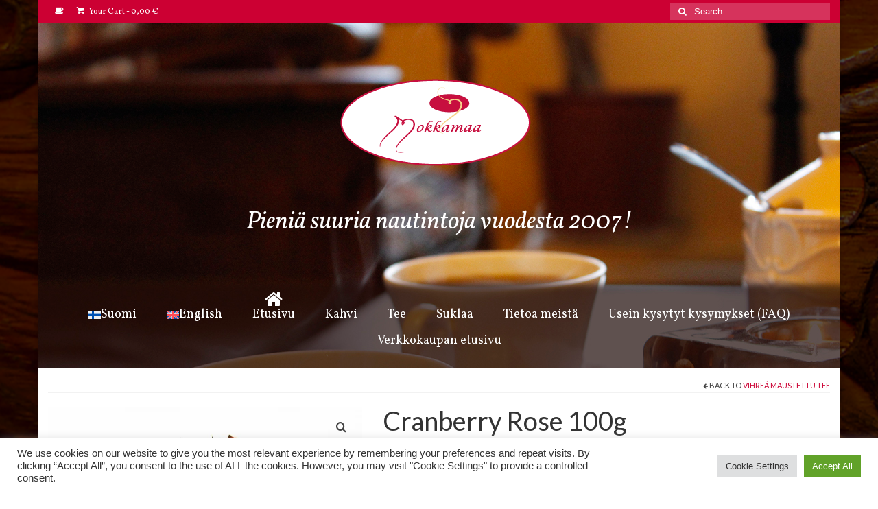

--- FILE ---
content_type: text/html; charset=UTF-8
request_url: https://mokkamaa.fi/tuote/cranberry-rose-100g/
body_size: 36739
content:
<!DOCTYPE html>
<html class="no-js" lang="fi" itemscope="itemscope" itemtype="https://schema.org/WebPage">
<head>
  <meta charset="UTF-8">
  <meta name="viewport" content="width=device-width, initial-scale=1.0">
  <meta http-equiv="X-UA-Compatible" content="IE=edge">
  <title>Cranberry Rose 100g &#8211; Mokkamaa</title>
<meta name='robots' content='max-image-preview:large' />
<link rel="alternate" hreflang="fi" href="https://mokkamaa.fi/tuote/cranberry-rose-100g/" />
<link rel="alternate" hreflang="en" href="https://mokkamaa.fi/en/tuote/cranberry-rose-100g/" />
<link rel="alternate" hreflang="x-default" href="https://mokkamaa.fi/tuote/cranberry-rose-100g/" />
<script>window._wca = window._wca || [];</script>
<!-- Google tag (gtag.js) consent mode dataLayer added by Site Kit -->
<script type="text/javascript" id="google_gtagjs-js-consent-mode-data-layer">
/* <![CDATA[ */
window.dataLayer = window.dataLayer || [];function gtag(){dataLayer.push(arguments);}
gtag('consent', 'default', {"ad_personalization":"denied","ad_storage":"denied","ad_user_data":"denied","analytics_storage":"denied","functionality_storage":"denied","security_storage":"denied","personalization_storage":"denied","region":["AT","BE","BG","CH","CY","CZ","DE","DK","EE","ES","FI","FR","GB","GR","HR","HU","IE","IS","IT","LI","LT","LU","LV","MT","NL","NO","PL","PT","RO","SE","SI","SK"],"wait_for_update":500});
window._googlesitekitConsentCategoryMap = {"statistics":["analytics_storage"],"marketing":["ad_storage","ad_user_data","ad_personalization"],"functional":["functionality_storage","security_storage"],"preferences":["personalization_storage"]};
window._googlesitekitConsents = {"ad_personalization":"denied","ad_storage":"denied","ad_user_data":"denied","analytics_storage":"denied","functionality_storage":"denied","security_storage":"denied","personalization_storage":"denied","region":["AT","BE","BG","CH","CY","CZ","DE","DK","EE","ES","FI","FR","GB","GR","HR","HU","IE","IS","IT","LI","LT","LU","LV","MT","NL","NO","PL","PT","RO","SE","SI","SK"],"wait_for_update":500};
/* ]]> */
</script>
<!-- End Google tag (gtag.js) consent mode dataLayer added by Site Kit -->
<link rel='dns-prefetch' href='//stats.wp.com' />
<link rel='dns-prefetch' href='//capi-automation.s3.us-east-2.amazonaws.com' />
<link rel='dns-prefetch' href='//ws.sharethis.com' />
<link rel='dns-prefetch' href='//www.googletagmanager.com' />
<link rel='dns-prefetch' href='//fonts.googleapis.com' />
<link rel='dns-prefetch' href='//widgets.wp.com' />
<link rel='dns-prefetch' href='//s0.wp.com' />
<link rel='dns-prefetch' href='//0.gravatar.com' />
<link rel='dns-prefetch' href='//1.gravatar.com' />
<link rel='dns-prefetch' href='//2.gravatar.com' />
<link rel='preconnect' href='//c0.wp.com' />
<link rel='preconnect' href='//i0.wp.com' />
<link rel="alternate" type="application/rss+xml" title="Mokkamaa &raquo; syöte" href="https://mokkamaa.fi/feed/" />
<link rel="alternate" type="application/rss+xml" title="Mokkamaa &raquo; kommenttien syöte" href="https://mokkamaa.fi/comments/feed/" />
<link rel="alternate" type="application/rss+xml" title="Mokkamaa &raquo; Cranberry Rose 100g kommenttien syöte" href="https://mokkamaa.fi/tuote/cranberry-rose-100g/feed/" />
<link rel="alternate" title="oEmbed (JSON)" type="application/json+oembed" href="https://mokkamaa.fi/wp-json/oembed/1.0/embed?url=https%3A%2F%2Fmokkamaa.fi%2Ftuote%2Fcranberry-rose-100g%2F" />
<link rel="alternate" title="oEmbed (XML)" type="text/xml+oembed" href="https://mokkamaa.fi/wp-json/oembed/1.0/embed?url=https%3A%2F%2Fmokkamaa.fi%2Ftuote%2Fcranberry-rose-100g%2F&#038;format=xml" />
<style id='wp-img-auto-sizes-contain-inline-css' type='text/css'>
img:is([sizes=auto i],[sizes^="auto," i]){contain-intrinsic-size:3000px 1500px}
/*# sourceURL=wp-img-auto-sizes-contain-inline-css */
</style>
<link rel='stylesheet' id='woo-carrier-agents-blocks-style-css' href='https://mokkamaa.fi/wp-content/plugins/woo-carrier-agents/assets/css/woo-carrier-agents.css?ver=2.1.1' type='text/css' media='all' />
<style id='wp-emoji-styles-inline-css' type='text/css'>

	img.wp-smiley, img.emoji {
		display: inline !important;
		border: none !important;
		box-shadow: none !important;
		height: 1em !important;
		width: 1em !important;
		margin: 0 0.07em !important;
		vertical-align: -0.1em !important;
		background: none !important;
		padding: 0 !important;
	}
/*# sourceURL=wp-emoji-styles-inline-css */
</style>
<link rel='stylesheet' id='wp-block-library-css' href='https://c0.wp.com/c/6.9/wp-includes/css/dist/block-library/style.min.css' type='text/css' media='all' />
<style id='global-styles-inline-css' type='text/css'>
:root{--wp--preset--aspect-ratio--square: 1;--wp--preset--aspect-ratio--4-3: 4/3;--wp--preset--aspect-ratio--3-4: 3/4;--wp--preset--aspect-ratio--3-2: 3/2;--wp--preset--aspect-ratio--2-3: 2/3;--wp--preset--aspect-ratio--16-9: 16/9;--wp--preset--aspect-ratio--9-16: 9/16;--wp--preset--color--black: #000;--wp--preset--color--cyan-bluish-gray: #abb8c3;--wp--preset--color--white: #fff;--wp--preset--color--pale-pink: #f78da7;--wp--preset--color--vivid-red: #cf2e2e;--wp--preset--color--luminous-vivid-orange: #ff6900;--wp--preset--color--luminous-vivid-amber: #fcb900;--wp--preset--color--light-green-cyan: #7bdcb5;--wp--preset--color--vivid-green-cyan: #00d084;--wp--preset--color--pale-cyan-blue: #8ed1fc;--wp--preset--color--vivid-cyan-blue: #0693e3;--wp--preset--color--vivid-purple: #9b51e0;--wp--preset--color--virtue-primary: #cc0033;--wp--preset--color--virtue-primary-light: #6c8dab;--wp--preset--color--very-light-gray: #eee;--wp--preset--color--very-dark-gray: #444;--wp--preset--gradient--vivid-cyan-blue-to-vivid-purple: linear-gradient(135deg,rgb(6,147,227) 0%,rgb(155,81,224) 100%);--wp--preset--gradient--light-green-cyan-to-vivid-green-cyan: linear-gradient(135deg,rgb(122,220,180) 0%,rgb(0,208,130) 100%);--wp--preset--gradient--luminous-vivid-amber-to-luminous-vivid-orange: linear-gradient(135deg,rgb(252,185,0) 0%,rgb(255,105,0) 100%);--wp--preset--gradient--luminous-vivid-orange-to-vivid-red: linear-gradient(135deg,rgb(255,105,0) 0%,rgb(207,46,46) 100%);--wp--preset--gradient--very-light-gray-to-cyan-bluish-gray: linear-gradient(135deg,rgb(238,238,238) 0%,rgb(169,184,195) 100%);--wp--preset--gradient--cool-to-warm-spectrum: linear-gradient(135deg,rgb(74,234,220) 0%,rgb(151,120,209) 20%,rgb(207,42,186) 40%,rgb(238,44,130) 60%,rgb(251,105,98) 80%,rgb(254,248,76) 100%);--wp--preset--gradient--blush-light-purple: linear-gradient(135deg,rgb(255,206,236) 0%,rgb(152,150,240) 100%);--wp--preset--gradient--blush-bordeaux: linear-gradient(135deg,rgb(254,205,165) 0%,rgb(254,45,45) 50%,rgb(107,0,62) 100%);--wp--preset--gradient--luminous-dusk: linear-gradient(135deg,rgb(255,203,112) 0%,rgb(199,81,192) 50%,rgb(65,88,208) 100%);--wp--preset--gradient--pale-ocean: linear-gradient(135deg,rgb(255,245,203) 0%,rgb(182,227,212) 50%,rgb(51,167,181) 100%);--wp--preset--gradient--electric-grass: linear-gradient(135deg,rgb(202,248,128) 0%,rgb(113,206,126) 100%);--wp--preset--gradient--midnight: linear-gradient(135deg,rgb(2,3,129) 0%,rgb(40,116,252) 100%);--wp--preset--font-size--small: 13px;--wp--preset--font-size--medium: 20px;--wp--preset--font-size--large: 36px;--wp--preset--font-size--x-large: 42px;--wp--preset--spacing--20: 0.44rem;--wp--preset--spacing--30: 0.67rem;--wp--preset--spacing--40: 1rem;--wp--preset--spacing--50: 1.5rem;--wp--preset--spacing--60: 2.25rem;--wp--preset--spacing--70: 3.38rem;--wp--preset--spacing--80: 5.06rem;--wp--preset--shadow--natural: 6px 6px 9px rgba(0, 0, 0, 0.2);--wp--preset--shadow--deep: 12px 12px 50px rgba(0, 0, 0, 0.4);--wp--preset--shadow--sharp: 6px 6px 0px rgba(0, 0, 0, 0.2);--wp--preset--shadow--outlined: 6px 6px 0px -3px rgb(255, 255, 255), 6px 6px rgb(0, 0, 0);--wp--preset--shadow--crisp: 6px 6px 0px rgb(0, 0, 0);}:where(.is-layout-flex){gap: 0.5em;}:where(.is-layout-grid){gap: 0.5em;}body .is-layout-flex{display: flex;}.is-layout-flex{flex-wrap: wrap;align-items: center;}.is-layout-flex > :is(*, div){margin: 0;}body .is-layout-grid{display: grid;}.is-layout-grid > :is(*, div){margin: 0;}:where(.wp-block-columns.is-layout-flex){gap: 2em;}:where(.wp-block-columns.is-layout-grid){gap: 2em;}:where(.wp-block-post-template.is-layout-flex){gap: 1.25em;}:where(.wp-block-post-template.is-layout-grid){gap: 1.25em;}.has-black-color{color: var(--wp--preset--color--black) !important;}.has-cyan-bluish-gray-color{color: var(--wp--preset--color--cyan-bluish-gray) !important;}.has-white-color{color: var(--wp--preset--color--white) !important;}.has-pale-pink-color{color: var(--wp--preset--color--pale-pink) !important;}.has-vivid-red-color{color: var(--wp--preset--color--vivid-red) !important;}.has-luminous-vivid-orange-color{color: var(--wp--preset--color--luminous-vivid-orange) !important;}.has-luminous-vivid-amber-color{color: var(--wp--preset--color--luminous-vivid-amber) !important;}.has-light-green-cyan-color{color: var(--wp--preset--color--light-green-cyan) !important;}.has-vivid-green-cyan-color{color: var(--wp--preset--color--vivid-green-cyan) !important;}.has-pale-cyan-blue-color{color: var(--wp--preset--color--pale-cyan-blue) !important;}.has-vivid-cyan-blue-color{color: var(--wp--preset--color--vivid-cyan-blue) !important;}.has-vivid-purple-color{color: var(--wp--preset--color--vivid-purple) !important;}.has-black-background-color{background-color: var(--wp--preset--color--black) !important;}.has-cyan-bluish-gray-background-color{background-color: var(--wp--preset--color--cyan-bluish-gray) !important;}.has-white-background-color{background-color: var(--wp--preset--color--white) !important;}.has-pale-pink-background-color{background-color: var(--wp--preset--color--pale-pink) !important;}.has-vivid-red-background-color{background-color: var(--wp--preset--color--vivid-red) !important;}.has-luminous-vivid-orange-background-color{background-color: var(--wp--preset--color--luminous-vivid-orange) !important;}.has-luminous-vivid-amber-background-color{background-color: var(--wp--preset--color--luminous-vivid-amber) !important;}.has-light-green-cyan-background-color{background-color: var(--wp--preset--color--light-green-cyan) !important;}.has-vivid-green-cyan-background-color{background-color: var(--wp--preset--color--vivid-green-cyan) !important;}.has-pale-cyan-blue-background-color{background-color: var(--wp--preset--color--pale-cyan-blue) !important;}.has-vivid-cyan-blue-background-color{background-color: var(--wp--preset--color--vivid-cyan-blue) !important;}.has-vivid-purple-background-color{background-color: var(--wp--preset--color--vivid-purple) !important;}.has-black-border-color{border-color: var(--wp--preset--color--black) !important;}.has-cyan-bluish-gray-border-color{border-color: var(--wp--preset--color--cyan-bluish-gray) !important;}.has-white-border-color{border-color: var(--wp--preset--color--white) !important;}.has-pale-pink-border-color{border-color: var(--wp--preset--color--pale-pink) !important;}.has-vivid-red-border-color{border-color: var(--wp--preset--color--vivid-red) !important;}.has-luminous-vivid-orange-border-color{border-color: var(--wp--preset--color--luminous-vivid-orange) !important;}.has-luminous-vivid-amber-border-color{border-color: var(--wp--preset--color--luminous-vivid-amber) !important;}.has-light-green-cyan-border-color{border-color: var(--wp--preset--color--light-green-cyan) !important;}.has-vivid-green-cyan-border-color{border-color: var(--wp--preset--color--vivid-green-cyan) !important;}.has-pale-cyan-blue-border-color{border-color: var(--wp--preset--color--pale-cyan-blue) !important;}.has-vivid-cyan-blue-border-color{border-color: var(--wp--preset--color--vivid-cyan-blue) !important;}.has-vivid-purple-border-color{border-color: var(--wp--preset--color--vivid-purple) !important;}.has-vivid-cyan-blue-to-vivid-purple-gradient-background{background: var(--wp--preset--gradient--vivid-cyan-blue-to-vivid-purple) !important;}.has-light-green-cyan-to-vivid-green-cyan-gradient-background{background: var(--wp--preset--gradient--light-green-cyan-to-vivid-green-cyan) !important;}.has-luminous-vivid-amber-to-luminous-vivid-orange-gradient-background{background: var(--wp--preset--gradient--luminous-vivid-amber-to-luminous-vivid-orange) !important;}.has-luminous-vivid-orange-to-vivid-red-gradient-background{background: var(--wp--preset--gradient--luminous-vivid-orange-to-vivid-red) !important;}.has-very-light-gray-to-cyan-bluish-gray-gradient-background{background: var(--wp--preset--gradient--very-light-gray-to-cyan-bluish-gray) !important;}.has-cool-to-warm-spectrum-gradient-background{background: var(--wp--preset--gradient--cool-to-warm-spectrum) !important;}.has-blush-light-purple-gradient-background{background: var(--wp--preset--gradient--blush-light-purple) !important;}.has-blush-bordeaux-gradient-background{background: var(--wp--preset--gradient--blush-bordeaux) !important;}.has-luminous-dusk-gradient-background{background: var(--wp--preset--gradient--luminous-dusk) !important;}.has-pale-ocean-gradient-background{background: var(--wp--preset--gradient--pale-ocean) !important;}.has-electric-grass-gradient-background{background: var(--wp--preset--gradient--electric-grass) !important;}.has-midnight-gradient-background{background: var(--wp--preset--gradient--midnight) !important;}.has-small-font-size{font-size: var(--wp--preset--font-size--small) !important;}.has-medium-font-size{font-size: var(--wp--preset--font-size--medium) !important;}.has-large-font-size{font-size: var(--wp--preset--font-size--large) !important;}.has-x-large-font-size{font-size: var(--wp--preset--font-size--x-large) !important;}
/*# sourceURL=global-styles-inline-css */
</style>

<style id='classic-theme-styles-inline-css' type='text/css'>
/*! This file is auto-generated */
.wp-block-button__link{color:#fff;background-color:#32373c;border-radius:9999px;box-shadow:none;text-decoration:none;padding:calc(.667em + 2px) calc(1.333em + 2px);font-size:1.125em}.wp-block-file__button{background:#32373c;color:#fff;text-decoration:none}
/*# sourceURL=/wp-includes/css/classic-themes.min.css */
</style>
<link rel='stylesheet' id='pwgc-wc-blocks-style-css' href='https://mokkamaa.fi/wp-content/plugins/pw-woocommerce-gift-cards/assets/css/blocks.css?ver=2.29' type='text/css' media='all' />
<link rel='stylesheet' id='contact-form-7-css' href='https://mokkamaa.fi/wp-content/plugins/contact-form-7/includes/css/styles.css?ver=6.1.4' type='text/css' media='all' />
<link rel='stylesheet' id='cookie-law-info-css' href='https://mokkamaa.fi/wp-content/plugins/cookie-law-info/legacy/public/css/cookie-law-info-public.css?ver=3.3.9.1' type='text/css' media='all' />
<link rel='stylesheet' id='cookie-law-info-gdpr-css' href='https://mokkamaa.fi/wp-content/plugins/cookie-law-info/legacy/public/css/cookie-law-info-gdpr.css?ver=3.3.9.1' type='text/css' media='all' />
<style id='dominant-color-styles-inline-css' type='text/css'>
img[data-dominant-color]:not(.has-transparency) { background-color: var(--dominant-color); }
/*# sourceURL=dominant-color-styles-inline-css */
</style>
<style id='plvt-view-transitions-inline-css' type='text/css'>
@view-transition { navigation: auto; }
@media (prefers-reduced-motion: no-preference) {::view-transition-group(*) { animation-duration: 0.4s; }}
/*# sourceURL=plvt-view-transitions-inline-css */
</style>
<link rel='stylesheet' id='wc-paytrail-css-css' href='https://mokkamaa.fi/wp-content/plugins/wc-paytrail/assets/css/wc-paytrail.css?ver=2.7.1' type='text/css' media='all' />
<style id='woocommerce-inline-inline-css' type='text/css'>
.woocommerce form .form-row .required { visibility: visible; }
/*# sourceURL=woocommerce-inline-inline-css */
</style>
<link rel='stylesheet' id='wpml-legacy-horizontal-list-0-css' href='https://mokkamaa.fi/wp-content/plugins/sitepress-multilingual-cms/templates/language-switchers/legacy-list-horizontal/style.min.css?ver=1' type='text/css' media='all' />
<style id='wpml-legacy-horizontal-list-0-inline-css' type='text/css'>
.wpml-ls-statics-footer a, .wpml-ls-statics-footer .wpml-ls-sub-menu a, .wpml-ls-statics-footer .wpml-ls-sub-menu a:link, .wpml-ls-statics-footer li:not(.wpml-ls-current-language) .wpml-ls-link, .wpml-ls-statics-footer li:not(.wpml-ls-current-language) .wpml-ls-link:link {color:#444444;background-color:#ffffff;}.wpml-ls-statics-footer .wpml-ls-sub-menu a:hover,.wpml-ls-statics-footer .wpml-ls-sub-menu a:focus, .wpml-ls-statics-footer .wpml-ls-sub-menu a:link:hover, .wpml-ls-statics-footer .wpml-ls-sub-menu a:link:focus {color:#000000;background-color:#eeeeee;}.wpml-ls-statics-footer .wpml-ls-current-language > a {color:#444444;background-color:#ffffff;}.wpml-ls-statics-footer .wpml-ls-current-language:hover>a, .wpml-ls-statics-footer .wpml-ls-current-language>a:focus {color:#000000;background-color:#eeeeee;}
/*# sourceURL=wpml-legacy-horizontal-list-0-inline-css */
</style>
<link rel='stylesheet' id='wpml-menu-item-0-css' href='https://mokkamaa.fi/wp-content/plugins/sitepress-multilingual-cms/templates/language-switchers/menu-item/style.min.css?ver=1' type='text/css' media='all' />
<link rel='stylesheet' id='dgwt-wcas-style-css' href='https://mokkamaa.fi/wp-content/plugins/ajax-search-for-woocommerce/assets/css/style.min.css?ver=1.32.2' type='text/css' media='all' />
<link rel='stylesheet' id='jetpack_likes-css' href='https://c0.wp.com/p/jetpack/15.4/modules/likes/style.css' type='text/css' media='all' />
<link rel='stylesheet' id='wcpa-frontend-css' href='https://mokkamaa.fi/wp-content/plugins/woo-custom-product-addons/assets/css/style_1.css?ver=3.0.19' type='text/css' media='all' />
<style id='kadence-blocks-global-variables-inline-css' type='text/css'>
:root {--global-kb-font-size-sm:clamp(0.8rem, 0.73rem + 0.217vw, 0.9rem);--global-kb-font-size-md:clamp(1.1rem, 0.995rem + 0.326vw, 1.25rem);--global-kb-font-size-lg:clamp(1.75rem, 1.576rem + 0.543vw, 2rem);--global-kb-font-size-xl:clamp(2.25rem, 1.728rem + 1.63vw, 3rem);--global-kb-font-size-xxl:clamp(2.5rem, 1.456rem + 3.26vw, 4rem);--global-kb-font-size-xxxl:clamp(2.75rem, 0.489rem + 7.065vw, 6rem);}:root {--global-palette1: #3182CE;--global-palette2: #2B6CB0;--global-palette3: #1A202C;--global-palette4: #2D3748;--global-palette5: #4A5568;--global-palette6: #718096;--global-palette7: #EDF2F7;--global-palette8: #F7FAFC;--global-palette9: #ffffff;}
/*# sourceURL=kadence-blocks-global-variables-inline-css */
</style>
<link rel='stylesheet' id='virtue_theme-css' href='https://mokkamaa.fi/wp-content/themes/virtue/assets/css/virtue.css?ver=3.4.14' type='text/css' media='all' />
<link rel='stylesheet' id='virtue_skin-css' href='https://mokkamaa.fi/wp-content/themes/virtue/assets/css/skins/default.css?ver=3.4.14' type='text/css' media='all' />
<link rel='stylesheet' id='virtue_child-css' href='https://mokkamaa.fi/wp-content/themes/mokkis_child/style.css?ver=1.0' type='text/css' media='all' />
<link rel='stylesheet' id='redux-google-fonts-virtue-css' href='https://fonts.googleapis.com/css?family=Lato%3A400%2C700%7CVollkorn%3A400italic%2C400&#038;subset=latin&#038;ver=6.9' type='text/css' media='all' />
<script type="text/javascript" id="wpml-cookie-js-extra">
/* <![CDATA[ */
var wpml_cookies = {"wp-wpml_current_language":{"value":"fi","expires":1,"path":"/"}};
var wpml_cookies = {"wp-wpml_current_language":{"value":"fi","expires":1,"path":"/"}};
//# sourceURL=wpml-cookie-js-extra
/* ]]> */
</script>
<script type="text/javascript" src="https://mokkamaa.fi/wp-content/plugins/sitepress-multilingual-cms/res/js/cookies/language-cookie.js?ver=486900" id="wpml-cookie-js" defer="defer" data-wp-strategy="defer"></script>
<script type="text/javascript" src="https://c0.wp.com/c/6.9/wp-includes/js/jquery/jquery.min.js" id="jquery-core-js"></script>
<script type="text/javascript" src="https://c0.wp.com/c/6.9/wp-includes/js/jquery/jquery-migrate.min.js" id="jquery-migrate-js"></script>
<script type="text/javascript" id="cookie-law-info-js-extra">
/* <![CDATA[ */
var Cli_Data = {"nn_cookie_ids":[],"cookielist":[],"non_necessary_cookies":[],"ccpaEnabled":"","ccpaRegionBased":"","ccpaBarEnabled":"","strictlyEnabled":["necessary","obligatoire"],"ccpaType":"gdpr","js_blocking":"1","custom_integration":"","triggerDomRefresh":"","secure_cookies":""};
var cli_cookiebar_settings = {"animate_speed_hide":"500","animate_speed_show":"500","background":"#FFF","border":"#b1a6a6c2","border_on":"","button_1_button_colour":"#61a229","button_1_button_hover":"#4e8221","button_1_link_colour":"#fff","button_1_as_button":"1","button_1_new_win":"","button_2_button_colour":"#333","button_2_button_hover":"#292929","button_2_link_colour":"#444","button_2_as_button":"","button_2_hidebar":"","button_3_button_colour":"#dedfe0","button_3_button_hover":"#b2b2b3","button_3_link_colour":"#333333","button_3_as_button":"1","button_3_new_win":"","button_4_button_colour":"#dedfe0","button_4_button_hover":"#b2b2b3","button_4_link_colour":"#333333","button_4_as_button":"1","button_7_button_colour":"#61a229","button_7_button_hover":"#4e8221","button_7_link_colour":"#fff","button_7_as_button":"1","button_7_new_win":"","font_family":"inherit","header_fix":"","notify_animate_hide":"1","notify_animate_show":"","notify_div_id":"#cookie-law-info-bar","notify_position_horizontal":"right","notify_position_vertical":"bottom","scroll_close":"","scroll_close_reload":"","accept_close_reload":"","reject_close_reload":"","showagain_tab":"","showagain_background":"#fff","showagain_border":"#000","showagain_div_id":"#cookie-law-info-again","showagain_x_position":"100px","text":"#333333","show_once_yn":"","show_once":"10000","logging_on":"","as_popup":"","popup_overlay":"1","bar_heading_text":"","cookie_bar_as":"banner","popup_showagain_position":"bottom-right","widget_position":"left"};
var log_object = {"ajax_url":"https://mokkamaa.fi/wp-admin/admin-ajax.php"};
//# sourceURL=cookie-law-info-js-extra
/* ]]> */
</script>
<script type="text/javascript" src="https://mokkamaa.fi/wp-content/plugins/cookie-law-info/legacy/public/js/cookie-law-info-public.js?ver=3.3.9.1" id="cookie-law-info-js"></script>
<script type="text/javascript" id="plvt-view-transitions-js-after">
/* <![CDATA[ */
window.plvtInitViewTransitions=n=>{if(!window.navigation||!("CSSViewTransitionRule"in window))return void window.console.warn("View transitions not loaded as the browser is lacking support.");const t=(t,o,i)=>{const e=n.animations||{};return[...e[t].useGlobalTransitionNames?Object.entries(n.globalTransitionNames||{}).map((([n,t])=>[o.querySelector(n),t])):[],...e[t].usePostTransitionNames&&i?Object.entries(n.postTransitionNames||{}).map((([n,t])=>[i.querySelector(n),t])):[]]},o=async(n,t)=>{for(const[t,o]of n)t&&(t.style.viewTransitionName=o);await t;for(const[t]of n)t&&(t.style.viewTransitionName="")},i=()=>n.postSelector?document.querySelector(n.postSelector):null,e=t=>{if(!n.postSelector)return null;const o=(i=n.postSelector,e='a[href="'+t+'"]',i.split(",").map((n=>n.trim()+" "+e)).join(","));var i,e;const s=document.querySelector(o);return s?s.closest(n.postSelector):null};window.addEventListener("pageswap",(n=>{if(n.viewTransition){const s="default";let a;n.viewTransition.types.add(s),document.body.classList.contains("single")?a=t(s,document.body,i()):(document.body.classList.contains("home")||document.body.classList.contains("blog")||document.body.classList.contains("archive"))&&(a=t(s,document.body,e(n.activation.entry.url))),a&&o(a,n.viewTransition.finished)}})),window.addEventListener("pagereveal",(n=>{if(n.viewTransition){const s="default";let a;n.viewTransition.types.add(s),document.body.classList.contains("single")?a=t(s,document.body,i()):(document.body.classList.contains("home")||document.body.classList.contains("archive"))&&(a=t(s,document.body,window.navigation.activation.from?e(window.navigation.activation.from.url):null)),a&&o(a,n.viewTransition.ready)}}))};
plvtInitViewTransitions( {"postSelector":".wp-block-post.post, article.post, body.single main","globalTransitionNames":{"header":"header","main":"main"},"postTransitionNames":{".wp-block-post-title, .entry-title":"post-title",".wp-post-image":"post-thumbnail",".wp-block-post-content, .entry-content":"post-content"},"animations":{"default":{"useGlobalTransitionNames":true,"usePostTransitionNames":true}}} )
//# sourceURL=plvt-view-transitions-js-after
/* ]]> */
</script>
<script type="text/javascript" src="https://mokkamaa.fi/wp-content/plugins/wc-paytrail/assets/js/wc-paytrail.js?ver=2.7.1" id="wc-paytrail-js-js"></script>
<script type="text/javascript" src="https://c0.wp.com/p/woocommerce/10.4.3/assets/js/jquery-blockui/jquery.blockUI.min.js" id="wc-jquery-blockui-js" data-wp-strategy="defer"></script>
<script type="text/javascript" id="wc-add-to-cart-js-extra">
/* <![CDATA[ */
var wc_add_to_cart_params = {"ajax_url":"/wp-admin/admin-ajax.php","wc_ajax_url":"/?wc-ajax=%%endpoint%%","i18n_view_cart":"Checkout","cart_url":"https://mokkamaa.fi/checkout/","is_cart":"","cart_redirect_after_add":"no"};
//# sourceURL=wc-add-to-cart-js-extra
/* ]]> */
</script>
<script type="text/javascript" src="https://c0.wp.com/p/woocommerce/10.4.3/assets/js/frontend/add-to-cart.min.js" id="wc-add-to-cart-js" defer="defer" data-wp-strategy="defer"></script>
<script type="text/javascript" src="https://c0.wp.com/p/woocommerce/10.4.3/assets/js/zoom/jquery.zoom.min.js" id="wc-zoom-js" defer="defer" data-wp-strategy="defer"></script>
<script type="text/javascript" src="https://c0.wp.com/p/woocommerce/10.4.3/assets/js/flexslider/jquery.flexslider.min.js" id="wc-flexslider-js" defer="defer" data-wp-strategy="defer"></script>
<script type="text/javascript" id="wc-single-product-js-extra">
/* <![CDATA[ */
var wc_single_product_params = {"i18n_required_rating_text":"Valitse arvostelu, ole hyv\u00e4.","i18n_rating_options":["1/5 t\u00e4hte\u00e4","2/5 t\u00e4hte\u00e4","3/5 t\u00e4hte\u00e4","4/5 t\u00e4hte\u00e4","5/5 t\u00e4hte\u00e4"],"i18n_product_gallery_trigger_text":"View full-screen image gallery","review_rating_required":"yes","flexslider":{"rtl":false,"animation":"slide","smoothHeight":true,"directionNav":false,"controlNav":"thumbnails","slideshow":false,"animationSpeed":500,"animationLoop":false,"allowOneSlide":false},"zoom_enabled":"1","zoom_options":[],"photoswipe_enabled":"","photoswipe_options":{"shareEl":false,"closeOnScroll":false,"history":false,"hideAnimationDuration":0,"showAnimationDuration":0},"flexslider_enabled":"1"};
//# sourceURL=wc-single-product-js-extra
/* ]]> */
</script>
<script type="text/javascript" src="https://c0.wp.com/p/woocommerce/10.4.3/assets/js/frontend/single-product.min.js" id="wc-single-product-js" defer="defer" data-wp-strategy="defer"></script>
<script type="text/javascript" src="https://c0.wp.com/p/woocommerce/10.4.3/assets/js/js-cookie/js.cookie.min.js" id="wc-js-cookie-js" data-wp-strategy="defer"></script>
<script type="text/javascript" src="https://stats.wp.com/s-202604.js" id="woocommerce-analytics-js" defer="defer" data-wp-strategy="defer"></script>
<script id='st_insights_js' type="text/javascript" src="https://ws.sharethis.com/button/st_insights.js?publisher=eba0f3ba-f9ab-408c-bc68-c28af5afe749&amp;product=feather&amp;ver=1762920188" id="feather-sharethis-js"></script>

<!-- Google tag (gtag.js) snippet added by Site Kit -->
<!-- Google Analytics snippet added by Site Kit -->
<!-- Google Ads snippet added by Site Kit -->
<script type="text/javascript" src="https://www.googletagmanager.com/gtag/js?id=GT-MBNS5XRD" id="google_gtagjs-js" async></script>
<script type="text/javascript" id="google_gtagjs-js-after">
/* <![CDATA[ */
window.dataLayer = window.dataLayer || [];function gtag(){dataLayer.push(arguments);}
gtag("set","linker",{"domains":["mokkamaa.fi"]});
gtag("js", new Date());
gtag("set", "developer_id.dZTNiMT", true);
gtag("config", "GT-MBNS5XRD", {"googlesitekit_post_type":"product"});
gtag("config", "AW-16610011049");
 window._googlesitekit = window._googlesitekit || {}; window._googlesitekit.throttledEvents = []; window._googlesitekit.gtagEvent = (name, data) => { var key = JSON.stringify( { name, data } ); if ( !! window._googlesitekit.throttledEvents[ key ] ) { return; } window._googlesitekit.throttledEvents[ key ] = true; setTimeout( () => { delete window._googlesitekit.throttledEvents[ key ]; }, 5 ); gtag( "event", name, { ...data, event_source: "site-kit" } ); }; 
//# sourceURL=google_gtagjs-js-after
/* ]]> */
</script>
<link rel="https://api.w.org/" href="https://mokkamaa.fi/wp-json/" /><link rel="alternate" title="JSON" type="application/json" href="https://mokkamaa.fi/wp-json/wp/v2/product/7517" /><link rel="EditURI" type="application/rsd+xml" title="RSD" href="https://mokkamaa.fi/xmlrpc.php?rsd" />
<meta name="generator" content="WordPress 6.9" />
<meta name="generator" content="WooCommerce 10.4.3" />
<link rel="canonical" href="https://mokkamaa.fi/tuote/cranberry-rose-100g/" />
<link rel='shortlink' href='https://mokkamaa.fi/?p=7517' />
<meta name="generator" content="WPML ver:4.8.6 stt:1,18;" />
<meta name="generator" content="dominant-color-images 1.2.0">
<meta name="generator" content="Site Kit by Google 1.170.0" /><meta name="generator" content="performance-lab 4.0.1; plugins: dominant-color-images, embed-optimizer, performant-translations, nocache-bfcache, speculation-rules, view-transitions, webp-uploads">
<meta name="generator" content="performant-translations 1.2.0">
    
    <script type="text/javascript">
        var ajaxurl = 'https://mokkamaa.fi/wp-admin/admin-ajax.php';
    </script>
<meta name="generator" content="view-transitions 1.1.2">
<meta name="generator" content="webp-uploads 2.6.1">
	<style>img#wpstats{display:none}</style>
				<style>
			.dgwt-wcas-ico-magnifier,.dgwt-wcas-ico-magnifier-handler{max-width:20px}.dgwt-wcas-search-wrapp{max-width:600px}		</style>
		<!-- Google site verification - Google for WooCommerce -->
<meta name="google-site-verification" content="TLk-jxj-7G3ysnlpevzWIFQ4ZogatClvEF2_wn-f8hU" />
<meta name="generator" content="speculation-rules 1.6.0">
<style type="text/css">#logo {padding-top:0px;}#logo {padding-bottom:0px;}#logo {margin-left:0px;}#logo {margin-right:0px;}#nav-main {margin-top:60px;}#nav-main {margin-bottom:21px;}.headerfont, .tp-caption {font-family:Lato;}.topbarmenu ul li {font-family:Vollkorn;}.home-message:hover {background-color:#cc0033; background-color: rgba(204, 0, 51, 0.6);}
  nav.woocommerce-pagination ul li a:hover, .wp-pagenavi a:hover, .panel-heading .accordion-toggle, .variations .kad_radio_variations label:hover, .variations .kad_radio_variations label.selectedValue {border-color: #cc0033;}
  a, #nav-main ul.sf-menu ul li a:hover, .product_price ins .amount, .price ins .amount, .color_primary, .primary-color, #logo a.brand, #nav-main ul.sf-menu a:hover,
  .woocommerce-message:before, .woocommerce-info:before, #nav-second ul.sf-menu a:hover, .footerclass a:hover, .posttags a:hover, .subhead a:hover, .nav-trigger-case:hover .kad-menu-name, 
  .nav-trigger-case:hover .kad-navbtn, #kadbreadcrumbs a:hover, #wp-calendar a, .star-rating, .has-virtue-primary-color {color: #cc0033;}
.widget_price_filter .ui-slider .ui-slider-handle, .product_item .kad_add_to_cart:hover, .product_item:hover a.button:hover, .product_item:hover .kad_add_to_cart:hover, .kad-btn-primary, html .woocommerce-page .widget_layered_nav ul.yith-wcan-label li a:hover, html .woocommerce-page .widget_layered_nav ul.yith-wcan-label li.chosen a,
.product-category.grid_item a:hover h5, .woocommerce-message .button, .widget_layered_nav_filters ul li a, .widget_layered_nav ul li.chosen a, .wpcf7 input.wpcf7-submit, .yith-wcan .yith-wcan-reset-navigation,
#containerfooter .menu li a:hover, .bg_primary, .portfolionav a:hover, .home-iconmenu a:hover, p.demo_store, .topclass, #commentform .form-submit #submit, .kad-hover-bg-primary:hover, .widget_shopping_cart_content .checkout,
.login .form-row .button, .variations .kad_radio_variations label.selectedValue, #payment #place_order, .wpcf7 input.wpcf7-back, .shop_table .actions input[type=submit].checkout-button, .cart_totals .checkout-button, input[type="submit"].button, .order-actions .button, .has-virtue-primary-background-color {background: #cc0033;}input[type=number]::-webkit-inner-spin-button, input[type=number]::-webkit-outer-spin-button { -webkit-appearance: none; margin: 0; } input[type=number] {-moz-appearance: textfield;}.quantity input::-webkit-outer-spin-button,.quantity input::-webkit-inner-spin-button {display: none;}.topclass {background:#cc0033    ;}.headerclass {background: url(https://mokkamaa.fi/wp-content/uploads/2016/10/kupponen_blur.jpg)   ;}.navclass {background:#cc0033    ;}.footerclass {background:transparent    ;}body {background: url(https://mokkamaa.fi/wp-content/uploads/2016/06/taustamusta.png); background-position: center bottom;  background-attachment: fixed; }.kad-hidepostauthortop, .postauthortop {display:none;}.product_item .product_details h5 {text-transform: none;}@media (max-width: 979px) {.nav-trigger .nav-trigger-case {position: static; display: block; width: 100%;}} @media (-webkit-min-device-pixel-ratio: 2), (min-resolution: 192dpi) {#logo .kad-standard-logo {display: none;} #logo .kad-retina-logo {display: block;}}.product_item .product_details h5 {min-height:70px;}.entry-content p { margin-bottom:16px;}</style>	<noscript><style>.woocommerce-product-gallery{ opacity: 1 !important; }</style></noscript>
	<meta data-od-replaced-content="optimization-detective 1.0.0-beta4" name="generator" content="optimization-detective 1.0.0-beta4; url_metric_groups={0:empty, 480:empty, 600:empty, 782:populated}">

<style type="text/css"></style>
			<script  type="text/javascript">
				!function(f,b,e,v,n,t,s){if(f.fbq)return;n=f.fbq=function(){n.callMethod?
					n.callMethod.apply(n,arguments):n.queue.push(arguments)};if(!f._fbq)f._fbq=n;
					n.push=n;n.loaded=!0;n.version='2.0';n.queue=[];t=b.createElement(e);t.async=!0;
					t.src=v;s=b.getElementsByTagName(e)[0];s.parentNode.insertBefore(t,s)}(window,
					document,'script','https://connect.facebook.net/en_US/fbevents.js');
			</script>
			<!-- WooCommerce Facebook Integration Begin -->
			<script  type="text/javascript">

				fbq('init', '331617524777458', {}, {
    "agent": "woocommerce_6-10.4.3-3.5.15"
});

				document.addEventListener( 'DOMContentLoaded', function() {
					// Insert placeholder for events injected when a product is added to the cart through AJAX.
					document.body.insertAdjacentHTML( 'beforeend', '<div class=\"wc-facebook-pixel-event-placeholder\"></div>' );
				}, false );

			</script>
			<!-- WooCommerce Facebook Integration End -->
			<meta name="generator" content="embed-optimizer 1.0.0-beta3">
<meta name="bmi-version" content="2.0.0" />      <script defer type="text/javascript" id="bmip-js-inline-remove-js">
        function objectToQueryString(obj){
          return Object.keys(obj).map(key => key + '=' + obj[key]).join('&');
        }

        function globalBMIKeepAlive() {
          let xhr = new XMLHttpRequest();
          let data = { action: "bmip_keepalive", token: "bmip", f: "refresh" };
          let url = 'https://mokkamaa.fi/wp-admin/admin-ajax.php' + '?' + objectToQueryString(data);
          xhr.open('POST', url, true);
          xhr.setRequestHeader("X-Requested-With", "XMLHttpRequest");
          xhr.onreadystatechange = function () {
            if (xhr.readyState === 4) {
              let response;
              if (response = JSON.parse(xhr.responseText)) {
                if (typeof response.status != 'undefined' && response.status === 'success') {
                  //setTimeout(globalBMIKeepAlive, 3000);
                } else {
                  //setTimeout(globalBMIKeepAlive, 20000);
                }
              }
            }
          };

          xhr.send(JSON.stringify(data));
        }

        document.querySelector('#bmip-js-inline-remove-js').remove();
      </script>
      <style>:root{  --wcpaSectionTitleSize:14px;   --wcpaLabelSize:14px;   --wcpaDescSize:13px;   --wcpaErrorSize:13px;   --wcpaLabelWeight:normal;   --wcpaDescWeight:normal;   --wcpaBorderWidth:1px;   --wcpaBorderRadius:6px;   --wcpaInputHeight:45px;   --wcpaCheckLabelSize:14px;   --wcpaCheckBorderWidth:1px;   --wcpaCheckWidth:20px;   --wcpaCheckHeight:20px;   --wcpaCheckBorderRadius:4px;   --wcpaCheckButtonRadius:5px;   --wcpaCheckButtonBorder:2px; }:root{  --wcpaButtonColor:#3340d3;   --wcpaLabelColor:#424242;   --wcpaDescColor:#797979;   --wcpaBorderColor:#c6d0e9;   --wcpaBorderColorFocus:#3561f3;   --wcpaInputBgColor:#FFFFFF;   --wcpaInputColor:#5d5d5d;   --wcpaCheckLabelColor:#4a4a4a;   --wcpaCheckBgColor:#3340d3;   --wcpaCheckBorderColor:#B9CBE3;   --wcpaCheckTickColor:#ffffff;   --wcpaRadioBgColor:#3340d3;   --wcpaRadioBorderColor:#B9CBE3;   --wcpaRadioTickColor:#ffffff;   --wcpaButtonTextColor:#ffffff;   --wcpaErrorColor:#F55050; }:root{}</style>
<!-- Jetpack Open Graph Tags -->
<meta property="og:type" content="article" />
<meta property="og:title" content="Cranberry Rose 100g" />
<meta property="og:url" content="https://mokkamaa.fi/tuote/cranberry-rose-100g/" />
<meta property="og:description" content="Ihastuttavan värikäs ja raikkaan makea vihreä tee maustettuna karpaloilla, ruusunnupuilla ja vadelmalla. Tee kuin kukkakimpun antaisi! Teemerkki: Teetaikurit" />
<meta property="article:published_time" content="2021-04-27T15:32:05+00:00" />
<meta property="article:modified_time" content="2026-01-09T13:14:18+00:00" />
<meta property="og:site_name" content="Mokkamaa" />
<meta property="og:image" content="https://i0.wp.com/mokkamaa.fi/wp-content/uploads/2021/04/CranberryRose-scaled.jpg?fit=1200%2C1200&#038;ssl=1" />
<meta property="og:image:width" content="1200" />
<meta property="og:image:height" content="1200" />
<meta property="og:image:alt" content="" />
<meta property="og:locale" content="fi_FI" />
<meta name="twitter:text:title" content="Cranberry Rose 100g" />
<meta name="twitter:image" content="https://i0.wp.com/mokkamaa.fi/wp-content/uploads/2021/04/CranberryRose-scaled.jpg?fit=1200%2C1200&#038;ssl=1&#038;w=640" />
<meta name="twitter:card" content="summary_large_image" />

<!-- End Jetpack Open Graph Tags -->
<!-- Facebook Pixel Code -->
<script>
!function(f,b,e,v,n,t,s)
{if(f.fbq)return;n=f.fbq=function(){n.callMethod?
n.callMethod.apply(n,arguments):n.queue.push(arguments)};
if(!f._fbq)f._fbq=n;n.push=n;n.loaded=!0;n.version='2.0';
n.queue=[];t=b.createElement(e);t.async=!0;
t.src=v;s=b.getElementsByTagName(e)[0];
s.parentNode.insertBefore(t,s)}(window, document,'script',
'https://connect.facebook.net/en_US/fbevents.js');
fbq('init', '335503347740535');
fbq('track', 'PageView');
</script>
<noscript><img height="1" width="1" style="display:none"
src="https://www.facebook.com/tr?id=335503347740535&ev=PageView&noscript=1"
/></noscript>
<!-- End Facebook Pixel Code --><style>
.synved-social-resolution-single {
display: inline-block;
}
.synved-social-resolution-normal {
display: inline-block;
}
.synved-social-resolution-hidef {
display: none;
}

@media only screen and (min--moz-device-pixel-ratio: 2),
only screen and (-o-min-device-pixel-ratio: 2/1),
only screen and (-webkit-min-device-pixel-ratio: 2),
only screen and (min-device-pixel-ratio: 2),
only screen and (min-resolution: 2dppx),
only screen and (min-resolution: 192dpi) {
	.synved-social-resolution-normal {
	display: none;
	}
	.synved-social-resolution-hidef {
	display: inline-block;
	}
}
</style><link rel="icon" href="https://i0.wp.com/mokkamaa.fi/wp-content/uploads/2016/05/cropped-mokkamaalogo-3.jpg?fit=32%2C32&#038;ssl=1" sizes="32x32" />
<link rel="icon" href="https://i0.wp.com/mokkamaa.fi/wp-content/uploads/2016/05/cropped-mokkamaalogo-3.jpg?fit=192%2C192&#038;ssl=1" sizes="192x192" />
<link rel="apple-touch-icon" href="https://i0.wp.com/mokkamaa.fi/wp-content/uploads/2016/05/cropped-mokkamaalogo-3.jpg?fit=180%2C180&#038;ssl=1" />
<meta name="msapplication-TileImage" content="https://i0.wp.com/mokkamaa.fi/wp-content/uploads/2016/05/cropped-mokkamaalogo-3.jpg?fit=270%2C270&#038;ssl=1" />
<style type="text/css" title="dynamic-css" class="options-output">header #logo a.brand,.logofont{font-family:Lato;line-height:40px;font-weight:400;font-style:normal;font-size:32px;}.kad_tagline{font-family:Vollkorn;line-height:35px;font-weight:400;font-style:italic;color:#ffffff;font-size:36px;}.product_item .product_details h5{font-family:Lato;line-height:20px;font-weight:700;font-style:normal;font-size:16px;}h1{font-family:Lato;line-height:40px;font-weight:400;font-style:normal;font-size:38px;}h2{font-family:Lato;line-height:40px;font-weight:normal;font-style:normal;font-size:32px;}h3{font-family:Vollkorn;line-height:24px;font-weight:400;font-style:normal;font-size:18px;}h4{font-family:Vollkorn;line-height:40px;font-weight:400;font-style:normal;color:#000000;font-size:24px;}h5{font-family:Vollkorn;line-height:24px;font-weight:400;font-style:italic;color:#cc0033;font-size:18px;}body{font-family:Verdana, Geneva, sans-serif;line-height:20px;font-weight:400;font-style:normal;font-size:13px;}#nav-main ul.sf-menu a{font-family:Vollkorn;line-height:18px;font-weight:normal;font-style:normal;color:#ffffff;font-size:18px;}#nav-second ul.sf-menu a{font-family:Vollkorn;line-height:22px;font-weight:normal;font-style:normal;font-size:18px;}.kad-nav-inner .kad-mnav, .kad-mobile-nav .kad-nav-inner li a,.nav-trigger-case{font-family:Vollkorn;line-height:20px;font-weight:400;font-style:normal;color:#ffffff;font-size:16px;}</style>
		<!-- Global site tag (gtag.js) - Google Ads: AW-17648311106 - Google for WooCommerce -->
		<script async src="https://www.googletagmanager.com/gtag/js?id=AW-17648311106"></script>
		<script>
			window.dataLayer = window.dataLayer || [];
			function gtag() { dataLayer.push(arguments); }
			gtag( 'consent', 'default', {
				analytics_storage: 'denied',
				ad_storage: 'denied',
				ad_user_data: 'denied',
				ad_personalization: 'denied',
				region: ['AT', 'BE', 'BG', 'HR', 'CY', 'CZ', 'DK', 'EE', 'FI', 'FR', 'DE', 'GR', 'HU', 'IS', 'IE', 'IT', 'LV', 'LI', 'LT', 'LU', 'MT', 'NL', 'NO', 'PL', 'PT', 'RO', 'SK', 'SI', 'ES', 'SE', 'GB', 'CH'],
				wait_for_update: 500,
			} );
			gtag('js', new Date());
			gtag('set', 'developer_id.dOGY3NW', true);
			gtag("config", "AW-17648311106", { "groups": "GLA", "send_page_view": false });		</script>

		<link rel='stylesheet' id='wc-blocks-style-css' href='https://c0.wp.com/p/woocommerce/10.4.3/assets/client/blocks/wc-blocks.css' type='text/css' media='all' />
<link rel='stylesheet' id='cookie-law-info-table-css' href='https://mokkamaa.fi/wp-content/plugins/cookie-law-info/legacy/public/css/cookie-law-info-table.css?ver=3.3.9.1' type='text/css' media='all' />
</head>
<body class="wp-singular product-template-default single single-product postid-7517 wp-custom-logo wp-embed-responsive wp-theme-virtue wp-child-theme-mokkis_child theme-virtue fl-builder-lite-2-9-4-2 fl-no-js woocommerce woocommerce-page woocommerce-no-js boxed cranberry-rose-100g">

	<div id="kt-skip-link"><a href="#content">Skip to Main Content</a></div><script type="text/javascript">
/* <![CDATA[ */
gtag("event", "page_view", {send_to: "GLA"});
/* ]]> */
</script>

	<div id="wrapper" class="container">
	<header class="banner headerclass" itemscope itemtype="https://schema.org/WPHeader">
	<div id="topbar" class="topclass">
	<div class="container">
		<div class="row">
			<div class="col-md-6 col-sm-6 kad-topbar-left">
				<div class="topbarmenu clearfix">
									<div class="topbar_social">
						<ul>
						<li><a href="" target="_self" title="Etusivulle" data-toggle="tooltip" data-placement="bottom" data-original-title="Etusivulle"><i class="icon-coffee "></i></a></li>						</ul>
					</div>
											<ul class="kad-cart-total">
							<li>
								<a class="cart-contents" href="https://mokkamaa.fi/cart/" title="View your shopping cart">
									<i class="icon-shopping-cart" style="padding-right:5px;"></i>
									Your Cart									<span class="kad-cart-dash">-</span>
									<span class="woocommerce-Price-amount amount"><bdi>0,00&nbsp;<span class="woocommerce-Price-currencySymbol">&euro;</span></bdi></span>								</a>
							</li>
						</ul>
										</div>
			</div><!-- close col-md-6 --> 
			<div class="col-md-6 col-sm-6 kad-topbar-right">
				<div id="topbar-search" class="topbar-widget">
					<form role="search" method="get" class="form-search" action="https://mokkamaa.fi/">
	<label>
		<span class="screen-reader-text">Search for:</span>
		<input type="text" value="" name="s" class="search-query" placeholder="Search">
	</label>
	<button type="submit" class="search-icon"><i class="icon-search"></i></button>
</form>				</div>
			</div> <!-- close col-md-6-->
		</div> <!-- Close Row -->
	</div> <!-- Close Container -->
</div>	<div class="container">
		<div class="row">
			<div class="col-md-12 clearfix kad-header-left">
				<div id="logo" class="logocase">
					<a class="brand logofont" href="https://mokkamaa.fi/">
													<div id="thelogo">
								<img src="https://mokkamaa.fi/wp-content/uploads/2016/06/circle_small.png" alt="Mokkamaa" width="420" height="273" class="kad-standard-logo" />
																<img src="https://mokkamaa.fi/wp-content/uploads/2016/06/circle_small.png" alt="Mokkamaa" width="420" height="273" class="kad-retina-logo" style="max-height:273px" />
															</div>
												</a>
											<p class="kad_tagline belowlogo-text">Pieniä suuria nautintoja vuodesta 2007!</p>
									</div> <!-- Close #logo -->
			</div><!-- close logo span -->
							<div class="col-md-12 kad-header-right">
					<nav id="nav-main" class="clearfix" itemscope itemtype="https://schema.org/SiteNavigationElement">
						<ul id="menu-menu" class="sf-menu"><li  class=" wpml-ls-current-language menu-item-wpml-ls-6-fi"><a href="https://mokkamaa.fi/tuote/cranberry-rose-100g/" role="menuitem"><span><img
            class="wpml-ls-flag"
            src="https://mokkamaa.fi/wp-content/plugins/sitepress-multilingual-cms/res/flags/fi.svg"
            alt=""
            
            
    /><span class="wpml-ls-native" lang="fi">Suomi</span></span></a></li>
<li  class=" menu-item-wpml-ls-6-en"><a title="Switch to English" href="https://mokkamaa.fi/en/tuote/cranberry-rose-100g/" aria-label="Switch to English" role="menuitem"><span><img
            class="wpml-ls-flag"
            src="https://mokkamaa.fi/wp-content/plugins/sitepress-multilingual-cms/res/flags/en.svg"
            alt=""
            
            
    /><span class="wpml-ls-native" lang="en">English</span></span></a></li>
<li  class=" menu-item-3614"><a href="https://mokkamaa.fi/"><i class="icon-home"></i><span>Etusivu</span></a></li>
<li  class=" sf-dropdown menu-item-15066"><a href="https://mokkamaa.fi/tuote-osasto/kahvi/"><span>Kahvi</span></a>
<ul class="sub-menu sf-dropdown-menu dropdown">
	<li  class=" menu-item-15048"><a href="https://mokkamaa.fi/tuote-osasto/oma-tuotanto/"><span>Omatekoiset makukahvit</span></a></li>
	<li  class=" menu-item-15069"><a href="https://mokkamaa.fi/tuote-osasto/kahvi/maustekahvit/"><span>Maustekahvit</span></a></li>
	<li  class=" menu-item-15068"><a href="https://mokkamaa.fi/tuote-osasto/kahvi/kahvit/"><span>Maustamattomat kahvit</span></a></li>
	<li  class=" menu-item-15070"><a href="https://mokkamaa.fi/tuote-osasto/kahvi/pikakahvit/"><span>Maustetut pikakahvit</span></a></li>
</ul>
</li>
<li  class=" current-product-ancestor current-menu-parent current-product-parent sf-dropdown menu-item-15065"><a href="https://mokkamaa.fi/tuote-osasto/tee/"><span>Tee</span></a>
<ul class="sub-menu sf-dropdown-menu dropdown">
	<li  class=" sf-dropdown-submenu menu-item-15074"><a href="https://mokkamaa.fi/tuote-osasto/tee/musta-tee/"><span>Musta tee</span></a>
	<ul class="sub-menu sf-dropdown-menu dropdown">
		<li  class=" menu-item-15075"><a href="https://mokkamaa.fi/tuote-osasto/tee/musta-tee/musta-maustamaton-tee/"><span>Musta maustamaton tee</span></a></li>
		<li  class=" menu-item-15076"><a href="https://mokkamaa.fi/tuote-osasto/tee/musta-tee/musta-maustettu-tee/"><span>Musta maustettu tee</span></a></li>
	</ul>
</li>
	<li  class=" current-product-ancestor current-menu-parent current-product-parent sf-dropdown-submenu menu-item-15081"><a href="https://mokkamaa.fi/tuote-osasto/tee/vihrea-tee/"><span>Vihreä tee</span></a>
	<ul class="sub-menu sf-dropdown-menu dropdown">
		<li  class=" menu-item-15082"><a href="https://mokkamaa.fi/tuote-osasto/tee/vihrea-tee/vihera-maustamaton-tee/"><span>Vihreä maustamaton tee</span></a></li>
		<li  class=" current-product-ancestor current-menu-parent current-product-parent menu-item-15083"><a href="https://mokkamaa.fi/tuote-osasto/tee/vihrea-tee/vihrea-maustettu-tee/"><span>Vihreä maustettu tee</span></a></li>
	</ul>
</li>
	<li  class=" menu-item-15078"><a href="https://mokkamaa.fi/tuote-osasto/tee/pu-erh-tee/"><span>Pu Erh -tee</span></a></li>
	<li  class=" menu-item-15077"><a href="https://mokkamaa.fi/tuote-osasto/tee/oolong-tee/"><span>Oolong-tee</span></a></li>
	<li  class=" menu-item-15080"><a href="https://mokkamaa.fi/tuote-osasto/tee/valkoinen-tee/"><span>Valkoinen tee</span></a></li>
	<li  class=" menu-item-15071"><a href="https://mokkamaa.fi/tuote-osasto/tee/keltainen-tee/"><span>Keltainen tee</span></a></li>
	<li  class=" menu-item-15073"><a href="https://mokkamaa.fi/tuote-osasto/tee/mate/"><span>Mate</span></a></li>
	<li  class=" menu-item-15079"><a href="https://mokkamaa.fi/tuote-osasto/tee/rooibos/"><span>Rooibos</span></a></li>
	<li  class=" menu-item-15072"><a href="https://mokkamaa.fi/tuote-osasto/tee/haudukkeet/"><span>Kofeiinittomat haudukkeet</span></a></li>
</ul>
</li>
<li  class=" sf-dropdown menu-item-15067"><a href="https://mokkamaa.fi/tuote-osasto/suklaa/"><span>Suklaa</span></a>
<ul class="sub-menu sf-dropdown-menu dropdown">
	<li  class=" menu-item-15085"><a href="https://mokkamaa.fi/tuote-osasto/suklaa/irtokonvehdit/"><span>Irtokonvehdit</span></a></li>
	<li  class=" menu-item-15086"><a href="https://mokkamaa.fi/tuote-osasto/suklaa/suklaalevyt/"><span>Suklaalevyt</span></a></li>
	<li  class=" menu-item-15087"><a href="https://mokkamaa.fi/tuote-osasto/suklaa/suklaarasiat/"><span>Suklaarasiat ja -pakkaukset</span></a></li>
	<li  class=" menu-item-15088"><a href="https://mokkamaa.fi/tuote-osasto/suklaa/vegaaninen-suklaa/"><span>Vegaaninen suklaa</span></a></li>
	<li  class=" menu-item-15084"><a href="https://mokkamaa.fi/tuote-osasto/suklaa/gluteeniton-suklaa/"><span>Gluteeniton suklaa</span></a></li>
</ul>
</li>
<li  class=" sf-dropdown menu-item-7875"><a href="https://mokkamaa.fi/yhteystiedot/"><span>Tietoa meistä</span></a>
<ul class="sub-menu sf-dropdown-menu dropdown">
	<li  class=" menu-item-7876"><a href="https://mokkamaa.fi/kabinetti/"><span>Myymälä ja Kabinetti</span></a></li>
	<li  class=" menu-item-3608"><a href="https://mokkamaa.fi/tarina/"><span>Tarina</span></a></li>
	<li  class=" menu-item-10973"><a href="https://mokkamaa.fi/yhteystiedot/"><span>Yhteystiedot</span></a></li>
	<li  class=" menu-item-3611"><a href="https://mokkamaa.fi/yrityksille/"><span>Yrityksille</span></a></li>
</ul>
</li>
<li  class=" sf-dropdown menu-item-9712"><a href="https://mokkamaa.fi/usein-kysytyt-kysymykset-faq/"><span>Usein kysytyt kysymykset (FAQ)</span></a>
<ul class="sub-menu sf-dropdown-menu dropdown">
	<li  class=" menu-item-15089"><a href="https://mokkamaa.fi/ufaq-category/kahvi/"><span>Kahvi</span></a></li>
	<li  class=" menu-item-15090"><a href="https://mokkamaa.fi/ufaq-category/tee/"><span>Tee</span></a></li>
	<li  class=" menu-item-15091"><a href="https://mokkamaa.fi/ufaq-category/suklaa/"><span>Suklaa</span></a></li>
	<li  class=" menu-item-15092"><a href="https://mokkamaa.fi/ufaq-category/yritys/"><span>Yritys</span></a></li>
</ul>
</li>
<li  class=" current_page_parent sf-dropdown menu-item-3610"><a href="https://mokkamaa.fi/verkkokauppa/"><span>Verkkokaupan etusivu</span></a>
<ul class="sub-menu sf-dropdown-menu dropdown">
	<li  class=" menu-item-10884"><a href="https://mokkamaa.fi/tuote-osasto/oma-tuotanto/"><span>Omatekoiset makukahvit</span></a></li>
	<li  class=" current-product-ancestor current-menu-parent current-product-parent menu-item-9148"><a href="https://mokkamaa.fi/tuote-osasto/kausituotteet/"><span>Kausituotteet</span></a></li>
	<li  class=" sf-dropdown-submenu menu-item-7878"><a href="https://mokkamaa.fi/tuote-osasto/kahvi/"><span>Kahvi</span></a>
	<ul class="sub-menu sf-dropdown-menu dropdown">
		<li  class=" menu-item-7885"><a href="https://mokkamaa.fi/tuote-osasto/kahvi/kahvit/"><span>Kahvit</span></a></li>
		<li  class=" menu-item-7886"><a href="https://mokkamaa.fi/tuote-osasto/kahvi/maustekahvit/"><span>Maustekahvit</span></a></li>
		<li  class=" menu-item-7887"><a href="https://mokkamaa.fi/tuote-osasto/kahvi/pikakahvit/"><span>Maustetut pikakahvit</span></a></li>
	</ul>
</li>
	<li  class=" sf-dropdown-submenu menu-item-7880"><a href="https://mokkamaa.fi/tuote-osasto/suklaa/"><span>Suklaa</span></a>
	<ul class="sub-menu sf-dropdown-menu dropdown">
		<li  class=" menu-item-7888"><a href="https://mokkamaa.fi/tuote-osasto/suklaa/suklaalevyt/"><span>Suklaalevyt</span></a></li>
		<li  class=" menu-item-7889"><a href="https://mokkamaa.fi/tuote-osasto/suklaa/suklaarasiat/"><span>Suklaarasiat ja -pakkaukset</span></a></li>
		<li  class=" menu-item-7891"><a href="https://mokkamaa.fi/tuote-osasto/suklaa/irtokonvehdit/"><span>Irtokonvehdit</span></a></li>
		<li  class=" menu-item-7890"><a href="https://mokkamaa.fi/tuote-osasto/suklaa/vegaaninen-suklaa/"><span>Vegaaninen suklaa</span></a></li>
	</ul>
</li>
	<li  class=" current-product-ancestor current-menu-parent current-product-parent sf-dropdown-submenu menu-item-7879"><a href="https://mokkamaa.fi/tuote-osasto/tee/"><span>Tee</span></a>
	<ul class="sub-menu sf-dropdown-menu dropdown">
		<li  class=" menu-item-7892"><a href="https://mokkamaa.fi/tuote-osasto/tee/musta-tee/"><span>Musta tee</span></a></li>
		<li  class=" current-product-ancestor current-menu-parent current-product-parent menu-item-7893"><a href="https://mokkamaa.fi/tuote-osasto/tee/vihrea-tee/"><span>Vihreä tee</span></a></li>
	</ul>
</li>
	<li  class=" menu-item-7881"><a href="https://mokkamaa.fi/tuote-osasto/salmiakit/"><span>Salmiakit</span></a></li>
	<li  class=" menu-item-7882"><a href="https://mokkamaa.fi/tuote-osasto/valineet/"><span>Välineet</span></a></li>
	<li  class=" menu-item-7884"><a href="https://mokkamaa.fi/tuote-osasto/muut-tuotteet/"><span>Muut tuotteet</span></a></li>
	<li  class=" menu-item-7897"><a href="https://mokkamaa.fi/tuote-osasto/tarjoukset/"><span>Tarjoustuotteet</span></a></li>
	<li  class=" menu-item-7900"><a href="https://mokkamaa.fi/tilaus-ja-toimitusehdot/"><span>Tilaus- ja toimitusehdot sekä hinnat</span></a></li>
</ul>
</li>
</ul>					</nav> 
				</div> <!-- Close menuclass-->
			       
		</div> <!-- Close Row -->
					<div id="mobile-nav-trigger" class="nav-trigger">
				<button class="nav-trigger-case mobileclass collapsed" data-toggle="collapse" data-target=".kad-nav-collapse">
					<span class="kad-navbtn"><i class="icon-reorder"></i></span>
					<span class="kad-menu-name">Menu</span>
				</button>
			</div>
			<div id="kad-mobile-nav" class="kad-mobile-nav">
				<div class="kad-nav-inner mobileclass">
					<div class="kad-nav-collapse">
					<ul id="menu-menu-1" class="kad-mnav"><li  class="menu-suomi wpml-ls-current-language menu-item-wpml-ls-6-fi"><a href="https://mokkamaa.fi/tuote/cranberry-rose-100g/" role="menuitem"><span><img
            class="wpml-ls-flag"
            src="https://mokkamaa.fi/wp-content/plugins/sitepress-multilingual-cms/res/flags/fi.svg"
            alt=""
            
            
    /><span class="wpml-ls-native" lang="fi">Suomi</span></span></a></li>
<li  class="menu-english menu-item-wpml-ls-6-en"><a title="Switch to English" href="https://mokkamaa.fi/en/tuote/cranberry-rose-100g/" aria-label="Switch to English" role="menuitem"><span><img
            class="wpml-ls-flag"
            src="https://mokkamaa.fi/wp-content/plugins/sitepress-multilingual-cms/res/flags/en.svg"
            alt=""
            
            
    /><span class="wpml-ls-native" lang="en">English</span></span></a></li>
<li  class="menu-etusivu menu-item-3614"><a href="https://mokkamaa.fi/"><i class="icon-home"></i><span>Etusivu</span></a></li>
<li  class="menu-kahvi sf-dropdown sf-dropdown-toggle menu-item-15066"><a href="https://mokkamaa.fi/tuote-osasto/kahvi/"><span>Kahvi</span></a><span class="kad-submenu-accordion collapse-next  kad-submenu-accordion-open" data-parent=".kad-nav-collapse" data-toggle="collapse" data-target=""><i class="icon-chevron-down"></i><i class="icon-chevron-up"></i></span>
<ul class="sub-menu sf-dropdown-menu collapse">
	<li  class="menu-omatekoiset-makukahvit menu-item-15048"><a href="https://mokkamaa.fi/tuote-osasto/oma-tuotanto/"><span>Omatekoiset makukahvit</span></a></li>
	<li  class="menu-maustekahvit menu-item-15069"><a href="https://mokkamaa.fi/tuote-osasto/kahvi/maustekahvit/"><span>Maustekahvit</span></a></li>
	<li  class="menu-maustamattomat-kahvit menu-item-15068"><a href="https://mokkamaa.fi/tuote-osasto/kahvi/kahvit/"><span>Maustamattomat kahvit</span></a></li>
	<li  class="menu-maustetut-pikakahvit menu-item-15070"><a href="https://mokkamaa.fi/tuote-osasto/kahvi/pikakahvit/"><span>Maustetut pikakahvit</span></a></li>
</ul>
</li>
<li  class="menu-tee current-product-ancestor current-menu-parent current-product-parent sf-dropdown sf-dropdown-toggle menu-item-15065"><a href="https://mokkamaa.fi/tuote-osasto/tee/"><span>Tee</span></a><span class="kad-submenu-accordion collapse-next  kad-submenu-accordion-open" data-parent=".kad-nav-collapse" data-toggle="collapse" data-target=""><i class="icon-chevron-down"></i><i class="icon-chevron-up"></i></span>
<ul class="sub-menu sf-dropdown-menu collapse">
	<li  class="menu-musta-tee sf-dropdown-submenu sf-dropdown-toggle menu-item-15074"><a href="https://mokkamaa.fi/tuote-osasto/tee/musta-tee/"><span>Musta tee</span></a><span class="kad-submenu-accordion collapse-next  kad-submenu-accordion-open" data-parent=".kad-nav-collapse" data-toggle="collapse" data-target=""><i class="icon-chevron-down"></i><i class="icon-chevron-up"></i></span>
	<ul class="sub-menu sf-dropdown-menu collapse">
		<li  class="menu-musta-maustamaton-tee menu-item-15075"><a href="https://mokkamaa.fi/tuote-osasto/tee/musta-tee/musta-maustamaton-tee/"><span>Musta maustamaton tee</span></a></li>
		<li  class="menu-musta-maustettu-tee menu-item-15076"><a href="https://mokkamaa.fi/tuote-osasto/tee/musta-tee/musta-maustettu-tee/"><span>Musta maustettu tee</span></a></li>
	</ul>
</li>
	<li  class="menu-vihrea-tee current-product-ancestor current-menu-parent current-product-parent sf-dropdown-submenu sf-dropdown-toggle menu-item-15081"><a href="https://mokkamaa.fi/tuote-osasto/tee/vihrea-tee/"><span>Vihreä tee</span></a><span class="kad-submenu-accordion collapse-next  kad-submenu-accordion-open" data-parent=".kad-nav-collapse" data-toggle="collapse" data-target=""><i class="icon-chevron-down"></i><i class="icon-chevron-up"></i></span>
	<ul class="sub-menu sf-dropdown-menu collapse">
		<li  class="menu-vihrea-maustamaton-tee menu-item-15082"><a href="https://mokkamaa.fi/tuote-osasto/tee/vihrea-tee/vihera-maustamaton-tee/"><span>Vihreä maustamaton tee</span></a></li>
		<li  class="menu-vihrea-maustettu-tee current-product-ancestor current-menu-parent current-product-parent menu-item-15083"><a href="https://mokkamaa.fi/tuote-osasto/tee/vihrea-tee/vihrea-maustettu-tee/"><span>Vihreä maustettu tee</span></a></li>
	</ul>
</li>
	<li  class="menu-pu-erh-tee menu-item-15078"><a href="https://mokkamaa.fi/tuote-osasto/tee/pu-erh-tee/"><span>Pu Erh -tee</span></a></li>
	<li  class="menu-oolong-tee menu-item-15077"><a href="https://mokkamaa.fi/tuote-osasto/tee/oolong-tee/"><span>Oolong-tee</span></a></li>
	<li  class="menu-valkoinen-tee menu-item-15080"><a href="https://mokkamaa.fi/tuote-osasto/tee/valkoinen-tee/"><span>Valkoinen tee</span></a></li>
	<li  class="menu-keltainen-tee menu-item-15071"><a href="https://mokkamaa.fi/tuote-osasto/tee/keltainen-tee/"><span>Keltainen tee</span></a></li>
	<li  class="menu-mate menu-item-15073"><a href="https://mokkamaa.fi/tuote-osasto/tee/mate/"><span>Mate</span></a></li>
	<li  class="menu-rooibos menu-item-15079"><a href="https://mokkamaa.fi/tuote-osasto/tee/rooibos/"><span>Rooibos</span></a></li>
	<li  class="menu-kofeiinittomat-haudukkeet menu-item-15072"><a href="https://mokkamaa.fi/tuote-osasto/tee/haudukkeet/"><span>Kofeiinittomat haudukkeet</span></a></li>
</ul>
</li>
<li  class="menu-suklaa sf-dropdown sf-dropdown-toggle menu-item-15067"><a href="https://mokkamaa.fi/tuote-osasto/suklaa/"><span>Suklaa</span></a><span class="kad-submenu-accordion collapse-next  kad-submenu-accordion-open" data-parent=".kad-nav-collapse" data-toggle="collapse" data-target=""><i class="icon-chevron-down"></i><i class="icon-chevron-up"></i></span>
<ul class="sub-menu sf-dropdown-menu collapse">
	<li  class="menu-irtokonvehdit menu-item-15085"><a href="https://mokkamaa.fi/tuote-osasto/suklaa/irtokonvehdit/"><span>Irtokonvehdit</span></a></li>
	<li  class="menu-suklaalevyt menu-item-15086"><a href="https://mokkamaa.fi/tuote-osasto/suklaa/suklaalevyt/"><span>Suklaalevyt</span></a></li>
	<li  class="menu-suklaarasiat-ja-pakkaukset menu-item-15087"><a href="https://mokkamaa.fi/tuote-osasto/suklaa/suklaarasiat/"><span>Suklaarasiat ja -pakkaukset</span></a></li>
	<li  class="menu-vegaaninen-suklaa menu-item-15088"><a href="https://mokkamaa.fi/tuote-osasto/suklaa/vegaaninen-suklaa/"><span>Vegaaninen suklaa</span></a></li>
	<li  class="menu-gluteeniton-suklaa menu-item-15084"><a href="https://mokkamaa.fi/tuote-osasto/suklaa/gluteeniton-suklaa/"><span>Gluteeniton suklaa</span></a></li>
</ul>
</li>
<li  class="menu-tietoa-meista sf-dropdown sf-dropdown-toggle menu-item-7875"><a href="https://mokkamaa.fi/yhteystiedot/"><span>Tietoa meistä</span></a><span class="kad-submenu-accordion collapse-next  kad-submenu-accordion-open" data-parent=".kad-nav-collapse" data-toggle="collapse" data-target=""><i class="icon-chevron-down"></i><i class="icon-chevron-up"></i></span>
<ul class="sub-menu sf-dropdown-menu collapse">
	<li  class="menu-myymala-ja-kabinetti menu-item-7876"><a href="https://mokkamaa.fi/kabinetti/"><span>Myymälä ja Kabinetti</span></a></li>
	<li  class="menu-tarina menu-item-3608"><a href="https://mokkamaa.fi/tarina/"><span>Tarina</span></a></li>
	<li  class="menu-yhteystiedot menu-item-10973"><a href="https://mokkamaa.fi/yhteystiedot/"><span>Yhteystiedot</span></a></li>
	<li  class="menu-yrityksille menu-item-3611"><a href="https://mokkamaa.fi/yrityksille/"><span>Yrityksille</span></a></li>
</ul>
</li>
<li  class="menu-usein-kysytyt-kysymykset-faq sf-dropdown sf-dropdown-toggle menu-item-9712"><a href="https://mokkamaa.fi/usein-kysytyt-kysymykset-faq/"><span>Usein kysytyt kysymykset (FAQ)</span></a><span class="kad-submenu-accordion collapse-next  kad-submenu-accordion-open" data-parent=".kad-nav-collapse" data-toggle="collapse" data-target=""><i class="icon-chevron-down"></i><i class="icon-chevron-up"></i></span>
<ul class="sub-menu sf-dropdown-menu collapse">
	<li  class="menu-kahvi menu-item-15089"><a href="https://mokkamaa.fi/ufaq-category/kahvi/"><span>Kahvi</span></a></li>
	<li  class="menu-tee menu-item-15090"><a href="https://mokkamaa.fi/ufaq-category/tee/"><span>Tee</span></a></li>
	<li  class="menu-suklaa menu-item-15091"><a href="https://mokkamaa.fi/ufaq-category/suklaa/"><span>Suklaa</span></a></li>
	<li  class="menu-yritys menu-item-15092"><a href="https://mokkamaa.fi/ufaq-category/yritys/"><span>Yritys</span></a></li>
</ul>
</li>
<li  class="menu-verkkokaupan-etusivu current_page_parent sf-dropdown sf-dropdown-toggle menu-item-3610"><a href="https://mokkamaa.fi/verkkokauppa/"><span>Verkkokaupan etusivu</span></a><span class="kad-submenu-accordion collapse-next  kad-submenu-accordion-open" data-parent=".kad-nav-collapse" data-toggle="collapse" data-target=""><i class="icon-chevron-down"></i><i class="icon-chevron-up"></i></span>
<ul class="sub-menu sf-dropdown-menu collapse">
	<li  class="menu-omatekoiset-makukahvit menu-item-10884"><a href="https://mokkamaa.fi/tuote-osasto/oma-tuotanto/"><span>Omatekoiset makukahvit</span></a></li>
	<li  class="menu-kausituotteet current-product-ancestor current-menu-parent current-product-parent menu-item-9148"><a href="https://mokkamaa.fi/tuote-osasto/kausituotteet/"><span>Kausituotteet</span></a></li>
	<li  class="menu-kahvi sf-dropdown-submenu sf-dropdown-toggle menu-item-7878"><a href="https://mokkamaa.fi/tuote-osasto/kahvi/"><span>Kahvi</span></a><span class="kad-submenu-accordion collapse-next  kad-submenu-accordion-open" data-parent=".kad-nav-collapse" data-toggle="collapse" data-target=""><i class="icon-chevron-down"></i><i class="icon-chevron-up"></i></span>
	<ul class="sub-menu sf-dropdown-menu collapse">
		<li  class="menu-kahvit menu-item-7885"><a href="https://mokkamaa.fi/tuote-osasto/kahvi/kahvit/"><span>Kahvit</span></a></li>
		<li  class="menu-maustekahvit menu-item-7886"><a href="https://mokkamaa.fi/tuote-osasto/kahvi/maustekahvit/"><span>Maustekahvit</span></a></li>
		<li  class="menu-maustetut-pikakahvit menu-item-7887"><a href="https://mokkamaa.fi/tuote-osasto/kahvi/pikakahvit/"><span>Maustetut pikakahvit</span></a></li>
	</ul>
</li>
	<li  class="menu-suklaa sf-dropdown-submenu sf-dropdown-toggle menu-item-7880"><a href="https://mokkamaa.fi/tuote-osasto/suklaa/"><span>Suklaa</span></a><span class="kad-submenu-accordion collapse-next  kad-submenu-accordion-open" data-parent=".kad-nav-collapse" data-toggle="collapse" data-target=""><i class="icon-chevron-down"></i><i class="icon-chevron-up"></i></span>
	<ul class="sub-menu sf-dropdown-menu collapse">
		<li  class="menu-suklaalevyt menu-item-7888"><a href="https://mokkamaa.fi/tuote-osasto/suklaa/suklaalevyt/"><span>Suklaalevyt</span></a></li>
		<li  class="menu-suklaarasiat-ja-pakkaukset menu-item-7889"><a href="https://mokkamaa.fi/tuote-osasto/suklaa/suklaarasiat/"><span>Suklaarasiat ja -pakkaukset</span></a></li>
		<li  class="menu-irtokonvehdit menu-item-7891"><a href="https://mokkamaa.fi/tuote-osasto/suklaa/irtokonvehdit/"><span>Irtokonvehdit</span></a></li>
		<li  class="menu-vegaaninen-suklaa menu-item-7890"><a href="https://mokkamaa.fi/tuote-osasto/suklaa/vegaaninen-suklaa/"><span>Vegaaninen suklaa</span></a></li>
	</ul>
</li>
	<li  class="menu-tee current-product-ancestor current-menu-parent current-product-parent sf-dropdown-submenu sf-dropdown-toggle menu-item-7879"><a href="https://mokkamaa.fi/tuote-osasto/tee/"><span>Tee</span></a><span class="kad-submenu-accordion collapse-next  kad-submenu-accordion-open" data-parent=".kad-nav-collapse" data-toggle="collapse" data-target=""><i class="icon-chevron-down"></i><i class="icon-chevron-up"></i></span>
	<ul class="sub-menu sf-dropdown-menu collapse">
		<li  class="menu-musta-tee menu-item-7892"><a href="https://mokkamaa.fi/tuote-osasto/tee/musta-tee/"><span>Musta tee</span></a></li>
		<li  class="menu-vihrea-tee current-product-ancestor current-menu-parent current-product-parent menu-item-7893"><a href="https://mokkamaa.fi/tuote-osasto/tee/vihrea-tee/"><span>Vihreä tee</span></a></li>
	</ul>
</li>
	<li  class="menu-salmiakit menu-item-7881"><a href="https://mokkamaa.fi/tuote-osasto/salmiakit/"><span>Salmiakit</span></a></li>
	<li  class="menu-valineet menu-item-7882"><a href="https://mokkamaa.fi/tuote-osasto/valineet/"><span>Välineet</span></a></li>
	<li  class="menu-muut-tuotteet menu-item-7884"><a href="https://mokkamaa.fi/tuote-osasto/muut-tuotteet/"><span>Muut tuotteet</span></a></li>
	<li  class="menu-tarjoustuotteet menu-item-7897"><a href="https://mokkamaa.fi/tuote-osasto/tarjoukset/"><span>Tarjoustuotteet</span></a></li>
	<li  class="menu-tilaus-ja-toimitusehdot-seka-hinnat menu-item-7900"><a href="https://mokkamaa.fi/tilaus-ja-toimitusehdot/"><span>Tilaus- ja toimitusehdot sekä hinnat</span></a></li>
</ul>
</li>
</ul>					</div>
				</div>
			</div>
		 
	</div> <!-- Close Container -->
	</header>
	<div class="wrap contentclass" role="document">

	<div id="content" class="container">
   		<div class="row">
      <div class="main col-md-12" role="main">
		<div class="product_header clearfix">
      		<div class="cat_back_btn headerfont"><i class="icon-arrow-left"></i> Back to <a href="https://mokkamaa.fi/tuote-osasto/tee/vihrea-tee/vihrea-maustettu-tee/">Vihreä maustettu tee</a></div>      	</div>
		
			
<div class="woocommerce-notices-wrapper"></div>
<div id="product-7517" class="product type-product post-7517 status-publish first instock product_cat-kausituotteet product_cat-tee product_cat-vihrea-maustettu-tee product_cat-vihrea-tee product_tag-maustettu-tee product_tag-maustettu-vihrea-tee product_tag-mokkamestarit product_tag-tee product_tag-teetaikurit product_tag-vihrea-tee has-post-thumbnail taxable shipping-taxable purchasable product-type-simple">
	<div class="row">
		<div class="col-md-5 product-img-case">

	<div class="woocommerce-product-gallery woocommerce-product-gallery--with-images woocommerce-product-gallery--columns-5 images kad-light-gallery" data-columns="5">
	<div class="woocommerce-product-gallery__wrapper woo_product_slider_enabled woo_product_zoom_enabled">
	<div data-thumb="https://mokkamaa.fi/wp-content/uploads/2021/04/CranberryRose-100x100.jpg" class="woocommerce-product-gallery__image"><a href="https://i0.wp.com/mokkamaa.fi/wp-content/uploads/2021/04/CranberryRose-scaled.jpg?fit=2560%2C2560&#038;ssl=1" title="nor"><img src="https://i0.wp.com/mokkamaa.fi/wp-content/uploads/2021/04/CranberryRose-scaled.jpg?fit=2560%2C2560&#038;ssl=1&#038;resize=458%2C458" width="458" height="458" srcset="https://i0.wp.com/mokkamaa.fi/wp-content/uploads/2021/04/CranberryRose-scaled.jpg?w=2560&amp;ssl=1 2560w, https://i0.wp.com/mokkamaa.fi/wp-content/uploads/2021/04/CranberryRose-scaled.jpg?resize=300%2C300&amp;ssl=1 300w, https://i0.wp.com/mokkamaa.fi/wp-content/uploads/2021/04/CranberryRose-scaled.jpg?resize=100%2C100&amp;ssl=1 100w, https://i0.wp.com/mokkamaa.fi/wp-content/uploads/2021/04/CranberryRose-scaled.jpg?resize=600%2C600&amp;ssl=1 600w, https://i0.wp.com/mokkamaa.fi/wp-content/uploads/2021/04/CranberryRose-scaled.jpg?resize=64%2C64&amp;ssl=1 64w, https://i0.wp.com/mokkamaa.fi/wp-content/uploads/2021/04/CranberryRose-scaled.jpg?resize=150%2C150&amp;ssl=1 150w, https://i0.wp.com/mokkamaa.fi/wp-content/uploads/2021/04/CranberryRose-scaled.jpg?resize=768%2C768&amp;ssl=1 768w, https://i0.wp.com/mokkamaa.fi/wp-content/uploads/2021/04/CranberryRose-scaled.jpg?resize=1536%2C1536&amp;ssl=1 1536w, https://i0.wp.com/mokkamaa.fi/wp-content/uploads/2021/04/CranberryRose-scaled.jpg?resize=2048%2C2048&amp;ssl=1 2048w, https://i0.wp.com/mokkamaa.fi/wp-content/uploads/2021/04/CranberryRose-scaled.jpg?resize=916%2C916&amp;ssl=1 916w, https://i0.wp.com/mokkamaa.fi/wp-content/uploads/2021/04/CranberryRose-scaled.jpg?resize=458%2C458&amp;ssl=1 458w, https://i0.wp.com/mokkamaa.fi/wp-content/uploads/2021/04/CranberryRose-scaled.jpg?resize=730%2C730&amp;ssl=1 730w, https://i0.wp.com/mokkamaa.fi/wp-content/uploads/2021/04/CranberryRose-scaled.jpg?resize=365%2C365&amp;ssl=1 365w" sizes="(max-width: 458px) 100vw, 458px" class="attachment-shop_single shop_single wp-post-image" alt="nor" title="nor" data-caption="nor" data-src="https://i0.wp.com/mokkamaa.fi/wp-content/uploads/2021/04/CranberryRose-scaled.jpg?fit=2560%2C2560&amp;ssl=1" data-large_image="https://i0.wp.com/mokkamaa.fi/wp-content/uploads/2021/04/CranberryRose-scaled.jpg?fit=2560%2C2560&amp;ssl=1" data-large_image_width="2560" data-large_image_height="2560" ></a></div>		
	</div>
</div>

	</div>
	<div class="col-md-7 product-summary-case">
	<div class="summary entry-summary">

		<h1 class="product_title entry-title">Cranberry Rose 100g</h1>
	<div class="woocommerce-product-rating">
		<div class="star-rating" role="img" aria-label="Arvostelu tuotteesta: 5.00 / 5"><span style="width:100%">Arvio <strong class="rating">5.00</strong> 5:stä perustuen <span class="rating">1</span> asiakkaan arvotukseen.</span></div>								<a href="#reviews" class="woocommerce-review-link" rel="nofollow">(<span class="count">1</span> asiakkaiden arvostelu)</a>
						</div>

<div class="pricebox">
	<p class="product_price price headerfont"><span class="woocommerce-Price-amount amount"><bdi>9,50&nbsp;<span class="woocommerce-Price-currencySymbol">&euro;</span></bdi></span></p>
</div><div class="woocommerce-product-details__short-description">
	<p>Ihastuttavan värikäs ja raikkaan makea vihreä tee maustettuna karpaloilla, ruusunnupuilla ja vadelmalla.</p>
<p>Tee kuin kukkakimpun antaisi!</p>
<p>Teemerkki: Teetaikurit</p>
</div>



	<form class="cart" method="post" action="https://mokkamaa.fi/tuote/cranberry-rose-100g/" enctype='multipart/form-data'>
	 	<div class="quantity">
		<label class="screen-reader-text" for="quantity_696fb36701a2e">Cranberry Rose 100g määrä</label>
	<input
		type="number"
				id="quantity_696fb36701a2e"
		class="input-text qty text"
		name="quantity"
		value="1"
		aria-label="Tuotemäärä"
				min="1"
							step="1"
			placeholder=""
			inputmode="numeric"
			autocomplete="off"
			/>
	</div>
	 	<button type="submit" name="add-to-cart" value="7517" class="kad_add_to_cart single_add_to_cart_button headerfont kad-btn kad-btn-primary button alt">Lisää ostoskoriin</button>

			</form>

	
<div class="product_meta">

	
	
	<span class="posted_in">Luokat: <a href="https://mokkamaa.fi/tuote-osasto/kausituotteet/" rel="tag">Kausituotteet</a>, <a href="https://mokkamaa.fi/tuote-osasto/tee/" rel="tag">Tee</a>, <a href="https://mokkamaa.fi/tuote-osasto/tee/vihrea-tee/vihrea-maustettu-tee/" rel="tag">Vihreä maustettu tee</a>, <a href="https://mokkamaa.fi/tuote-osasto/tee/vihrea-tee/" rel="tag">Vihreä tee</a></span>
	<span class="tagged_as">Tunnisteet: <a href="https://mokkamaa.fi/tuote-avainsana/maustettu-tee/" rel="tag">maustettu tee</a>, <a href="https://mokkamaa.fi/tuote-avainsana/maustettu-vihrea-tee/" rel="tag">maustettu vihreä tee</a>, <a href="https://mokkamaa.fi/tuote-avainsana/mokkamestarit/" rel="tag">mokkamestarit</a>, <a href="https://mokkamaa.fi/tuote-avainsana/tee/" rel="tag">tee</a>, <a href="https://mokkamaa.fi/tuote-avainsana/teetaikurit/" rel="tag">teetaikurit</a>, <a href="https://mokkamaa.fi/tuote-avainsana/vihrea-tee/" rel="tag">vihreä tee</a></span>
	
</div>

	</div><!-- .summary -->
</div>
</div>

	
	<div class="woocommerce-tabs wc-tabs-wrapper">
		<ul class="tabs wc-tabs" role="tablist">
							<li role="presentation" class="reviews_tab" id="tab-title-reviews">
					<a href="#tab-reviews" role="tab" aria-controls="tab-reviews">
						Arviot (1)					</a>
				</li>
					</ul>
					<div class="woocommerce-Tabs-panel woocommerce-Tabs-panel--reviews panel entry-content wc-tab" id="tab-reviews" role="tabpanel" aria-labelledby="tab-title-reviews">
				<div id="reviews" class="woocommerce-Reviews">
	<div id="comments">
		<h2 class="woocommerce-Reviews-title">
			1 arvostelu kohteelle <span>Cranberry Rose 100g</span>		</h2>

					<ol class="commentlist">
				<li class="review even thread-even depth-1" id="li-comment-22132">

	<div id="comment-22132" class="comment_container">

		<img alt='' src='https://secure.gravatar.com/avatar/0176373bd8895548a4ca5c5a5196337aeb84f0c954539ed68654986eb029e1f1?s=60&#038;d=retro&#038;r=g' srcset='https://secure.gravatar.com/avatar/0176373bd8895548a4ca5c5a5196337aeb84f0c954539ed68654986eb029e1f1?s=120&#038;d=retro&#038;r=g 2x' class='avatar pull-left media-object avatar-60 photo' height='60' width='60' decoding='async'/>
		<div class="comment-text">

			<div style="float: left; padding: 6px 5px 0 0;"><img src="https://mokkamaa.fi/wp-content/plugins/sitepress-multilingual-cms/res/flags/fi.svg" width="18" height="12" alt="Suomi"></div><div class="star-rating" role="img" aria-label="Arvostelu tuotteesta: 5 / 5"><span style="width:100%">Arvostelu tuotteesta: <strong class="rating">5</strong> / 5</span></div>
	<p class="meta">
		<strong class="woocommerce-review__author">H.K. </strong>
		<em class="woocommerce-review__verified verified">(vahvistettu omistaja)</em> 		<span class="woocommerce-review__dash">&ndash;</span> <time class="woocommerce-review__published-date" datetime="2022-11-25T18:54:54+00:00">25 marraskuun, 2022</time>
	</p>

	<div lang="fi"><div class="description"><p>Todellakin raikas ja miellyttävä tee, sopivasti luonnollista makua.</p>
</div></div>
		</div>
	</div>
</li><!-- #comment-## -->
			</ol>

						</div>

			<div id="review_form_wrapper">
			<div id="review_form">
				<p><a id="lang-comments-link" href="/tuote/cranberry-rose-100g/?clang=fi" rel="nofollow" class="current-language-reviews" >Show only reviews in Suomi (1)</a></p>	<div id="respond" class="comment-respond">
		<span id="reply-title" class="comment-reply-title" role="heading" aria-level="3">Lisää arvostelu <small><a rel="nofollow" id="cancel-comment-reply-link" href="/tuote/cranberry-rose-100g/#respond" style="display:none;">Peruuta vastaus</a></small></span><p class="must-log-in">Sinun on oltava <a href="https://mokkamaa.fi/my-account/">logged in</a> lähettääksesi arvostelun.</p>	</div><!-- #respond -->
				</div>
		</div>
	
	<div class="clear"></div>
</div>
			</div>
		
			</div>


	<section class="related products">

					<h2>Tutustu myös</h2>
				<div id="product_wrapper" class="products kt-masonry-init rowtight shopcolumn4 shopfullwidth" data-masonry-selector=".kad_product">
			
					<div class="product type-product post-4047 status-publish first instock product_cat-tee product_cat-vihrea-tee product_cat-vihrea-maustettu-tee product_tag-forsman product_tag-luomu product_tag-maustettu-tee product_tag-maustettu-vihrea-tee product_tag-tee product_tag-vihrea-tee has-post-thumbnail taxable shipping-taxable purchasable product-type-simple tcol-md-3 tcol-sm-4 tcol-xs-6 tcol-ss-12 kad_product">
	<div class="grid_item product_item clearfix"><a href="https://mokkamaa.fi/tuote/paaryna-sencha-luomu-80g/" class="product_item_link product_img_link"> 
					<img width="268" height="268" src="https://i0.wp.com/mokkamaa.fi/wp-content/uploads/2016/10/PaarynaSenchaLuomu-scaled.jpg?fit=2560%2C2560&#038;ssl=1&#038;resize=268%2C268" srcset="https://i0.wp.com/mokkamaa.fi/wp-content/uploads/2016/10/PaarynaSenchaLuomu-scaled.jpg?w=2560&amp;ssl=1 2560w, https://i0.wp.com/mokkamaa.fi/wp-content/uploads/2016/10/PaarynaSenchaLuomu-scaled.jpg?resize=300%2C300&amp;ssl=1 300w, https://i0.wp.com/mokkamaa.fi/wp-content/uploads/2016/10/PaarynaSenchaLuomu-scaled.jpg?resize=100%2C100&amp;ssl=1 100w, https://i0.wp.com/mokkamaa.fi/wp-content/uploads/2016/10/PaarynaSenchaLuomu-scaled.jpg?resize=600%2C600&amp;ssl=1 600w, https://i0.wp.com/mokkamaa.fi/wp-content/uploads/2016/10/PaarynaSenchaLuomu-scaled.jpg?resize=64%2C64&amp;ssl=1 64w, https://i0.wp.com/mokkamaa.fi/wp-content/uploads/2016/10/PaarynaSenchaLuomu-scaled.jpg?resize=150%2C150&amp;ssl=1 150w, https://i0.wp.com/mokkamaa.fi/wp-content/uploads/2016/10/PaarynaSenchaLuomu-scaled.jpg?resize=768%2C768&amp;ssl=1 768w, https://i0.wp.com/mokkamaa.fi/wp-content/uploads/2016/10/PaarynaSenchaLuomu-scaled.jpg?resize=1536%2C1536&amp;ssl=1 1536w, https://i0.wp.com/mokkamaa.fi/wp-content/uploads/2016/10/PaarynaSenchaLuomu-scaled.jpg?resize=2048%2C2048&amp;ssl=1 2048w, https://i0.wp.com/mokkamaa.fi/wp-content/uploads/2016/10/PaarynaSenchaLuomu-scaled.jpg?resize=916%2C916&amp;ssl=1 916w, https://i0.wp.com/mokkamaa.fi/wp-content/uploads/2016/10/PaarynaSenchaLuomu-scaled.jpg?resize=458%2C458&amp;ssl=1 458w, https://i0.wp.com/mokkamaa.fi/wp-content/uploads/2016/10/PaarynaSenchaLuomu-scaled.jpg?resize=536%2C536&amp;ssl=1 536w, https://i0.wp.com/mokkamaa.fi/wp-content/uploads/2016/10/PaarynaSenchaLuomu-scaled.jpg?resize=268%2C268&amp;ssl=1 268w, https://i0.wp.com/mokkamaa.fi/wp-content/uploads/2016/10/PaarynaSenchaLuomu-scaled.jpg?resize=730%2C730&amp;ssl=1 730w, https://i0.wp.com/mokkamaa.fi/wp-content/uploads/2016/10/PaarynaSenchaLuomu-scaled.jpg?resize=365%2C365&amp;ssl=1 365w" sizes="(max-width: 268px) 100vw, 268px" class="attachment-shop_catalog size-268x268 wp-post-image" alt="Päärynä Sencha luomu 80g">
					</a><div class="details_product_item"><div class="product_details"><a href="https://mokkamaa.fi/tuote/paaryna-sencha-luomu-80g/" class="product_item_link"><h5>Päärynä Sencha luomu 80g</h5></a>			<div class="product_excerpt">
				Ihastuttava makean päärynäinen luomuviljelty kiinalainen vihreä sencha-tee.

Valmistaja: Forsman Tee, Suomi			</div>
		</div>		<a href="https://mokkamaa.fi/tuote/paaryna-sencha-luomu-80g/"><div class="star-rating" role="img" aria-label="Arvostelu tuotteesta: 5.00 / 5"><span style="width:100%">Arvostelu tuotteesta: <strong class="rating">5.00</strong> / 5</span></div></a>
		
	<span class="product_price headerfont"><span class="woocommerce-Price-amount amount"><bdi>5,60&nbsp;<span class="woocommerce-Price-currencySymbol">&euro;</span></bdi></span></span>
<a href="/tuote/cranberry-rose-100g/?add-to-cart=4047" aria-describedby="woocommerce_loop_add_to_cart_link_describedby_4047" data-quantity="1" class="button product_type_simple add_to_cart_button ajax_add_to_cart kad-btn headerfont kad_add_to_cart" data-product_id="4047" data-product_sku="" aria-label="Lisää ostoskoriin: &ldquo;Päärynä Sencha luomu 80g&rdquo;" rel="nofollow" data-success_message="&ldquo;Päärynä Sencha luomu 80g&rdquo; on lisätty ostoskoriin" role="button">Lisää ostoskoriin</a>	<span id="woocommerce_loop_add_to_cart_link_describedby_4047" class="screen-reader-text">
			</span>
</div></div></div>

			
					<div class="product type-product post-4062 status-publish instock product_cat-tee product_cat-musta-tee product_cat-musta-maustettu-tee product_tag-maustettu-musta-tee product_tag-maustettu-tee product_tag-musta-tee product_tag-ortus product_tag-tee has-post-thumbnail taxable shipping-taxable purchasable product-type-simple tcol-md-3 tcol-sm-4 tcol-xs-6 tcol-ss-12 kad_product">
	<div class="grid_item product_item clearfix"><a href="https://mokkamaa.fi/tuote/geisha-60g/" class="product_item_link product_img_link"> 
					<img width="268" height="268" src="https://i0.wp.com/mokkamaa.fi/wp-content/uploads/2016/10/GeishaIrto1x1.jpg?fit=2328%2C2328&#038;ssl=1&#038;resize=268%2C268" srcset="https://i0.wp.com/mokkamaa.fi/wp-content/uploads/2016/10/GeishaIrto1x1.jpg?w=2328&amp;ssl=1 2328w, https://i0.wp.com/mokkamaa.fi/wp-content/uploads/2016/10/GeishaIrto1x1.jpg?resize=300%2C300&amp;ssl=1 300w, https://i0.wp.com/mokkamaa.fi/wp-content/uploads/2016/10/GeishaIrto1x1.jpg?resize=100%2C100&amp;ssl=1 100w, https://i0.wp.com/mokkamaa.fi/wp-content/uploads/2016/10/GeishaIrto1x1.jpg?resize=600%2C600&amp;ssl=1 600w, https://i0.wp.com/mokkamaa.fi/wp-content/uploads/2016/10/GeishaIrto1x1.jpg?resize=64%2C64&amp;ssl=1 64w, https://i0.wp.com/mokkamaa.fi/wp-content/uploads/2016/10/GeishaIrto1x1.jpg?resize=150%2C150&amp;ssl=1 150w, https://i0.wp.com/mokkamaa.fi/wp-content/uploads/2016/10/GeishaIrto1x1.jpg?resize=768%2C768&amp;ssl=1 768w, https://i0.wp.com/mokkamaa.fi/wp-content/uploads/2016/10/GeishaIrto1x1.jpg?resize=1536%2C1536&amp;ssl=1 1536w, https://i0.wp.com/mokkamaa.fi/wp-content/uploads/2016/10/GeishaIrto1x1.jpg?resize=2048%2C2048&amp;ssl=1 2048w, https://i0.wp.com/mokkamaa.fi/wp-content/uploads/2016/10/GeishaIrto1x1.jpg?resize=916%2C916&amp;ssl=1 916w, https://i0.wp.com/mokkamaa.fi/wp-content/uploads/2016/10/GeishaIrto1x1.jpg?resize=458%2C458&amp;ssl=1 458w, https://i0.wp.com/mokkamaa.fi/wp-content/uploads/2016/10/GeishaIrto1x1.jpg?resize=730%2C730&amp;ssl=1 730w, https://i0.wp.com/mokkamaa.fi/wp-content/uploads/2016/10/GeishaIrto1x1.jpg?resize=365%2C365&amp;ssl=1 365w, https://i0.wp.com/mokkamaa.fi/wp-content/uploads/2016/10/GeishaIrto1x1.jpg?resize=536%2C536&amp;ssl=1 536w, https://i0.wp.com/mokkamaa.fi/wp-content/uploads/2016/10/GeishaIrto1x1.jpg?resize=268%2C268&amp;ssl=1 268w" sizes="(max-width: 268px) 100vw, 268px" class="attachment-shop_catalog size-268x268 wp-post-image" alt="Geisha 60g">
					</a><div class="details_product_item"><div class="product_details"><a href="https://mokkamaa.fi/tuote/geisha-60g/" class="product_item_link"><h5>Geisha 60g</h5></a>			<div class="product_excerpt">
				Musta Keemun-Ceylon –tee, mausteina jasmiininkukan terälehdet, omena ja apri-koosi. Makean hedelmäinen ja aavistuksen suklainen.

Teemerkki: Ortus			</div>
		</div>		<a href="https://mokkamaa.fi/tuote/geisha-60g/"><div class="star-rating" role="img" aria-label="Arvostelu tuotteesta: 4.00 / 5"><span style="width:80%">Arvostelu tuotteesta: <strong class="rating">4.00</strong> / 5</span></div></a>
		
	<span class="product_price headerfont"><span class="woocommerce-Price-amount amount"><bdi>4,00&nbsp;<span class="woocommerce-Price-currencySymbol">&euro;</span></bdi></span></span>
<a href="/tuote/cranberry-rose-100g/?add-to-cart=4062" aria-describedby="woocommerce_loop_add_to_cart_link_describedby_4062" data-quantity="1" class="button product_type_simple add_to_cart_button ajax_add_to_cart kad-btn headerfont kad_add_to_cart" data-product_id="4062" data-product_sku="" aria-label="Lisää ostoskoriin: &ldquo;Geisha 60g&rdquo;" rel="nofollow" data-success_message="&ldquo;Geisha 60g&rdquo; on lisätty ostoskoriin" role="button">Lisää ostoskoriin</a>	<span id="woocommerce_loop_add_to_cart_link_describedby_4062" class="screen-reader-text">
			</span>
</div></div></div>

			
					<div class="product type-product post-4041 status-publish outofstock product_cat-tee product_cat-vihrea-tee product_cat-vihrea-maustettu-tee product_tag-maustettu-tee product_tag-maustettu-vihrea-tee product_tag-ortus product_tag-tee product_tag-vihrea-tee has-post-thumbnail taxable shipping-taxable purchasable product-type-simple tcol-md-3 tcol-sm-4 tcol-xs-6 tcol-ss-12 kad_product">
	<div class="grid_item product_item clearfix"><a href="https://mokkamaa.fi/tuote/kevatpaiva-60g/" class="product_item_link product_img_link"> 
					<img width="268" height="268" src="https://i0.wp.com/mokkamaa.fi/wp-content/uploads/2016/10/Kev%C3%A4tp%C3%A4iv%C3%A4Irto.jpg?fit=2138%2C2138&#038;ssl=1&#038;resize=268%2C268"  class="attachment-shop_catalog size-268x268 wp-post-image" alt="Kevätpäivä 60g">
					</a><div class="details_product_item"><div class="product_details"><a href="https://mokkamaa.fi/tuote/kevatpaiva-60g/" class="product_item_link"><h5>Kevätpäivä 60g</h5></a>			<div class="product_excerpt">
				Auringonkukan, ruusun ja ruiskaunokin terälehdillä, aprikoosilla sekä bergamottiöljyllä maustettu vihreä sencha-tee. Keväisen raikas ja hedelmäinen.

Teemerkki: Ortus			</div>
		</div><span class="notrated">not rated</span>
	<span class="product_price headerfont"><span class="woocommerce-Price-amount amount"><bdi>4,00&nbsp;<span class="woocommerce-Price-currencySymbol">&euro;</span></bdi></span></span>
<a href="https://mokkamaa.fi/tuote/kevatpaiva-60g/" aria-describedby="woocommerce_loop_add_to_cart_link_describedby_4041" data-quantity="1" class="button product_type_simple kad-btn headerfont kad_add_to_cart" data-product_id="4041" data-product_sku="" aria-label="Lue lisää &ldquo;Kevätpäivä 60g&rdquo; asiasta" rel="nofollow" data-success_message="">Lue lisää</a>	<span id="woocommerce_loop_add_to_cart_link_describedby_4041" class="screen-reader-text">
			</span>
</div></div></div>

			
					<div class="product type-product post-4034 status-publish last instock product_cat-tee product_cat-vihrea-tee product_cat-vihera-maustamaton-tee product_tag-luomu product_tag-maustamaton-tee product_tag-maustamaton-vihrea-tee product_tag-ortus product_tag-tee product_tag-vihrea-tee has-post-thumbnail taxable shipping-taxable purchasable product-type-simple tcol-md-3 tcol-sm-4 tcol-xs-6 tcol-ss-12 kad_product">
	<div class="grid_item product_item clearfix"><a href="https://mokkamaa.fi/tuote/japan-sencha-luomu-100g/" class="product_item_link product_img_link"> 
					<img width="268" height="268" src="https://i0.wp.com/mokkamaa.fi/wp-content/uploads/2016/10/JapanSenchaLuomuIrto1x1.jpg?fit=2560%2C2560&#038;ssl=1&#038;resize=268%2C268" srcset="https://i0.wp.com/mokkamaa.fi/wp-content/uploads/2016/10/JapanSenchaLuomuIrto1x1.jpg?w=2560&amp;ssl=1 2560w, https://i0.wp.com/mokkamaa.fi/wp-content/uploads/2016/10/JapanSenchaLuomuIrto1x1.jpg?resize=300%2C300&amp;ssl=1 300w, https://i0.wp.com/mokkamaa.fi/wp-content/uploads/2016/10/JapanSenchaLuomuIrto1x1.jpg?resize=100%2C100&amp;ssl=1 100w, https://i0.wp.com/mokkamaa.fi/wp-content/uploads/2016/10/JapanSenchaLuomuIrto1x1.jpg?resize=600%2C600&amp;ssl=1 600w, https://i0.wp.com/mokkamaa.fi/wp-content/uploads/2016/10/JapanSenchaLuomuIrto1x1.jpg?resize=64%2C64&amp;ssl=1 64w, https://i0.wp.com/mokkamaa.fi/wp-content/uploads/2016/10/JapanSenchaLuomuIrto1x1.jpg?resize=150%2C150&amp;ssl=1 150w, https://i0.wp.com/mokkamaa.fi/wp-content/uploads/2016/10/JapanSenchaLuomuIrto1x1.jpg?resize=768%2C768&amp;ssl=1 768w, https://i0.wp.com/mokkamaa.fi/wp-content/uploads/2016/10/JapanSenchaLuomuIrto1x1.jpg?resize=1536%2C1536&amp;ssl=1 1536w, https://i0.wp.com/mokkamaa.fi/wp-content/uploads/2016/10/JapanSenchaLuomuIrto1x1.jpg?resize=2048%2C2048&amp;ssl=1 2048w, https://i0.wp.com/mokkamaa.fi/wp-content/uploads/2016/10/JapanSenchaLuomuIrto1x1.jpg?resize=916%2C916&amp;ssl=1 916w, https://i0.wp.com/mokkamaa.fi/wp-content/uploads/2016/10/JapanSenchaLuomuIrto1x1.jpg?resize=458%2C458&amp;ssl=1 458w, https://i0.wp.com/mokkamaa.fi/wp-content/uploads/2016/10/JapanSenchaLuomuIrto1x1.jpg?resize=536%2C536&amp;ssl=1 536w, https://i0.wp.com/mokkamaa.fi/wp-content/uploads/2016/10/JapanSenchaLuomuIrto1x1.jpg?resize=268%2C268&amp;ssl=1 268w, https://i0.wp.com/mokkamaa.fi/wp-content/uploads/2016/10/JapanSenchaLuomuIrto1x1.jpg?resize=730%2C730&amp;ssl=1 730w, https://i0.wp.com/mokkamaa.fi/wp-content/uploads/2016/10/JapanSenchaLuomuIrto1x1.jpg?resize=365%2C365&amp;ssl=1 365w" sizes="(max-width: 268px) 100vw, 268px" class="attachment-shop_catalog size-268x268 wp-post-image" alt="Japan Sencha luomu 100g">
					</a><div class="details_product_item"><div class="product_details"><a href="https://mokkamaa.fi/tuote/japan-sencha-luomu-100g/" class="product_item_link"><h5>Japan Sencha luomu 100g</h5></a>			<div class="product_excerpt">
				Erinomainen japanilainen arkikäyttöön sopiva vihreä luomutee. Mieto ja kevyt hedelmäisen raikas maku.

Teemerkki: Ortus			</div>
		</div>		<a href="https://mokkamaa.fi/tuote/japan-sencha-luomu-100g/"><div class="star-rating" role="img" aria-label="Arvostelu tuotteesta: 5.00 / 5"><span style="width:100%">Arvostelu tuotteesta: <strong class="rating">5.00</strong> / 5</span></div></a>
		
	<span class="product_price headerfont"><span class="woocommerce-Price-amount amount"><bdi>11,00&nbsp;<span class="woocommerce-Price-currencySymbol">&euro;</span></bdi></span></span>
<a href="/tuote/cranberry-rose-100g/?add-to-cart=4034" aria-describedby="woocommerce_loop_add_to_cart_link_describedby_4034" data-quantity="1" class="button product_type_simple add_to_cart_button ajax_add_to_cart kad-btn headerfont kad_add_to_cart" data-product_id="4034" data-product_sku="" aria-label="Lisää ostoskoriin: &ldquo;Japan Sencha luomu 100g&rdquo;" rel="nofollow" data-success_message="&ldquo;Japan Sencha luomu 100g&rdquo; on lisätty ostoskoriin" role="button">Lisää ostoskoriin</a>	<span id="woocommerce_loop_add_to_cart_link_describedby_4034" class="screen-reader-text">
			</span>
</div></div></div>

			
		</div>
	</section>
	
</div>

<script type="text/javascript">
/* <![CDATA[ */
gtag("event", "view_item", {
			send_to: "GLA",
			ecomm_pagetype: "product",
			value: 9.500000,
			items:[{
				id: "gla_7517",
				price: 9.500000,
				google_business_vertical: "retail",
				name: "Cranberry Rose 100g",
				category: "Kausituotteet &amp; Tee &amp; Vihreä maustettu tee &amp; Vihreä tee",
			}]});
/* ]]> */
</script>

		
</div>			</div><!-- /.row-->
		</div><!-- /.content -->
	</div><!-- /.wrap -->
	<footer id="containerfooter" class="footerclass" itemscope itemtype="https://schema.org/WPFooter">
  <div class="container">
  	<div class="row">
  		 
					<div class="col-md-3 col-sm-6 footercol1">
					<div class="widget-1 widget-first footer-widget"><aside id="widget_kadence_social-3" class="widget widget_kadence_social">    <div class="virtue_social_widget clearfix">
      
<a href="http://www.facebook.com/Mokkamaa/" class="facebook_link" title="Facebook" target="_blank" data-toggle="tooltip" data-placement="top" data-original-title="Facebook"><i class="icon-facebook"></i></a><a href="http://www.instagram.com/mokkamaa/" class="instagram_link" title="Instagram" target="_blank" data-toggle="tooltip" data-placement="top" data-original-title="Instagram"><i class="icon-instagram"></i></a>    </div>
  </aside></div>					</div> 
            							        						            </div>
        <div class="footercredits clearfix">
    		
    		        	<p>Kauppakatu 25, 80100 Joensuu<br>
ma - pe 11 - 18<br>
la 11 - 17<br>
050 562 4132<br>
mokkamaa@mokkamaa.fi<br><br>

Mokkamaa &copy; 2016 Elina Pesonen / <a href="http://elinapeso.wixsite.com/portfolio">elinapeso.wixsite.com/portfolio</a> / Created by Wordpress.org</p>
    	</div>

  </div>

</footer>

		</div><!--Wrapper-->
		<script type="speculationrules">
{"prerender":[{"source":"document","where":{"and":[{"href_matches":"/*"},{"not":{"href_matches":["/wp-*.php","/wp-admin/*","/wp-content/uploads/*","/wp-content/*","/wp-content/plugins/*","/wp-content/themes/mokkis_child/*","/wp-content/themes/virtue/*","/*\\?(.+)"]}},{"not":{"selector_matches":"a[rel~=\"nofollow\"]"}},{"not":{"selector_matches":".no-prerender, .no-prerender a"}},{"not":{"selector_matches":".no-prefetch, .no-prefetch a"}}]},"eagerness":"moderate"}]}
</script>
<!--googleoff: all--><div id="cookie-law-info-bar" data-nosnippet="true"><span><div class="cli-bar-container cli-style-v2"><div class="cli-bar-message">We use cookies on our website to give you the most relevant experience by remembering your preferences and repeat visits. By clicking “Accept All”, you consent to the use of ALL the cookies. However, you may visit "Cookie Settings" to provide a controlled consent.</div><div class="cli-bar-btn_container"><a role='button' class="medium cli-plugin-button cli-plugin-main-button cli_settings_button" style="margin:0px 5px 0px 0px">Cookie Settings</a><a id="wt-cli-accept-all-btn" role='button' data-cli_action="accept_all" class="wt-cli-element medium cli-plugin-button wt-cli-accept-all-btn cookie_action_close_header cli_action_button">Accept All</a></div></div></span></div><div id="cookie-law-info-again" style="display:none" data-nosnippet="true"><span id="cookie_hdr_showagain">Manage consent</span></div><div class="cli-modal" data-nosnippet="true" id="cliSettingsPopup" tabindex="-1" role="dialog" aria-labelledby="cliSettingsPopup" aria-hidden="true">
  <div class="cli-modal-dialog" role="document">
	<div class="cli-modal-content cli-bar-popup">
		  <button type="button" class="cli-modal-close" id="cliModalClose">
			<svg class="" viewBox="0 0 24 24"><path d="M19 6.41l-1.41-1.41-5.59 5.59-5.59-5.59-1.41 1.41 5.59 5.59-5.59 5.59 1.41 1.41 5.59-5.59 5.59 5.59 1.41-1.41-5.59-5.59z"></path><path d="M0 0h24v24h-24z" fill="none"></path></svg>
			<span class="wt-cli-sr-only">Close</span>
		  </button>
		  <div class="cli-modal-body">
			<div class="cli-container-fluid cli-tab-container">
	<div class="cli-row">
		<div class="cli-col-12 cli-align-items-stretch cli-px-0">
			<div class="cli-privacy-overview">
				<h4>Privacy Overview</h4>				<div class="cli-privacy-content">
					<div class="cli-privacy-content-text">This website uses cookies to improve your experience while you navigate through the website. Out of these, the cookies that are categorized as necessary are stored on your browser as they are essential for the working of basic functionalities of the website. We also use third-party cookies that help us analyze and understand how you use this website. These cookies will be stored in your browser only with your consent. You also have the option to opt-out of these cookies. But opting out of some of these cookies may affect your browsing experience.</div>
				</div>
				<a class="cli-privacy-readmore" aria-label="Show more" role="button" data-readmore-text="Show more" data-readless-text="Show less"></a>			</div>
		</div>
		<div class="cli-col-12 cli-align-items-stretch cli-px-0 cli-tab-section-container">
												<div class="cli-tab-section">
						<div class="cli-tab-header">
							<a role="button" tabindex="0" class="cli-nav-link cli-settings-mobile" data-target="necessary" data-toggle="cli-toggle-tab">
								Necessary							</a>
															<div class="wt-cli-necessary-checkbox">
									<input type="checkbox" class="cli-user-preference-checkbox"  id="wt-cli-checkbox-necessary" data-id="checkbox-necessary" checked="checked"  />
									<label class="form-check-label" for="wt-cli-checkbox-necessary">Necessary</label>
								</div>
								<span class="cli-necessary-caption">Always Enabled</span>
													</div>
						<div class="cli-tab-content">
							<div class="cli-tab-pane cli-fade" data-id="necessary">
								<div class="wt-cli-cookie-description">
									Necessary cookies are absolutely essential for the website to function properly. These cookies ensure basic functionalities and security features of the website, anonymously.
<table class="cookielawinfo-row-cat-table cookielawinfo-winter"><thead><tr><th class="cookielawinfo-column-1">Cookie</th><th class="cookielawinfo-column-3">Duration</th><th class="cookielawinfo-column-4">Description</th></tr></thead><tbody><tr class="cookielawinfo-row"><td class="cookielawinfo-column-1">cookielawinfo-checkbox-analytics</td><td class="cookielawinfo-column-3">11 months</td><td class="cookielawinfo-column-4">This cookie is set by GDPR Cookie Consent plugin. The cookie is used to store the user consent for the cookies in the category "Analytics".</td></tr><tr class="cookielawinfo-row"><td class="cookielawinfo-column-1">cookielawinfo-checkbox-functional</td><td class="cookielawinfo-column-3">11 months</td><td class="cookielawinfo-column-4">The cookie is set by GDPR cookie consent to record the user consent for the cookies in the category "Functional".</td></tr><tr class="cookielawinfo-row"><td class="cookielawinfo-column-1">cookielawinfo-checkbox-necessary</td><td class="cookielawinfo-column-3">11 months</td><td class="cookielawinfo-column-4">This cookie is set by GDPR Cookie Consent plugin. The cookies is used to store the user consent for the cookies in the category "Necessary".</td></tr><tr class="cookielawinfo-row"><td class="cookielawinfo-column-1">cookielawinfo-checkbox-others</td><td class="cookielawinfo-column-3">11 months</td><td class="cookielawinfo-column-4">This cookie is set by GDPR Cookie Consent plugin. The cookie is used to store the user consent for the cookies in the category "Other.</td></tr><tr class="cookielawinfo-row"><td class="cookielawinfo-column-1">cookielawinfo-checkbox-performance</td><td class="cookielawinfo-column-3">11 months</td><td class="cookielawinfo-column-4">This cookie is set by GDPR Cookie Consent plugin. The cookie is used to store the user consent for the cookies in the category "Performance".</td></tr><tr class="cookielawinfo-row"><td class="cookielawinfo-column-1">viewed_cookie_policy</td><td class="cookielawinfo-column-3">11 months</td><td class="cookielawinfo-column-4">The cookie is set by the GDPR Cookie Consent plugin and is used to store whether or not user has consented to the use of cookies. It does not store any personal data.</td></tr></tbody></table>								</div>
							</div>
						</div>
					</div>
																	<div class="cli-tab-section">
						<div class="cli-tab-header">
							<a role="button" tabindex="0" class="cli-nav-link cli-settings-mobile" data-target="functional" data-toggle="cli-toggle-tab">
								Functional							</a>
															<div class="cli-switch">
									<input type="checkbox" id="wt-cli-checkbox-functional" class="cli-user-preference-checkbox"  data-id="checkbox-functional" />
									<label for="wt-cli-checkbox-functional" class="cli-slider" data-cli-enable="Enabled" data-cli-disable="Disabled"><span class="wt-cli-sr-only">Functional</span></label>
								</div>
													</div>
						<div class="cli-tab-content">
							<div class="cli-tab-pane cli-fade" data-id="functional">
								<div class="wt-cli-cookie-description">
									Functional cookies help to perform certain functionalities like sharing the content of the website on social media platforms, collect feedbacks, and other third-party features.
								</div>
							</div>
						</div>
					</div>
																	<div class="cli-tab-section">
						<div class="cli-tab-header">
							<a role="button" tabindex="0" class="cli-nav-link cli-settings-mobile" data-target="performance" data-toggle="cli-toggle-tab">
								Performance							</a>
															<div class="cli-switch">
									<input type="checkbox" id="wt-cli-checkbox-performance" class="cli-user-preference-checkbox"  data-id="checkbox-performance" />
									<label for="wt-cli-checkbox-performance" class="cli-slider" data-cli-enable="Enabled" data-cli-disable="Disabled"><span class="wt-cli-sr-only">Performance</span></label>
								</div>
													</div>
						<div class="cli-tab-content">
							<div class="cli-tab-pane cli-fade" data-id="performance">
								<div class="wt-cli-cookie-description">
									Performance cookies are used to understand and analyze the key performance indexes of the website which helps in delivering a better user experience for the visitors.
								</div>
							</div>
						</div>
					</div>
																	<div class="cli-tab-section">
						<div class="cli-tab-header">
							<a role="button" tabindex="0" class="cli-nav-link cli-settings-mobile" data-target="analytics" data-toggle="cli-toggle-tab">
								Analytics							</a>
															<div class="cli-switch">
									<input type="checkbox" id="wt-cli-checkbox-analytics" class="cli-user-preference-checkbox"  data-id="checkbox-analytics" />
									<label for="wt-cli-checkbox-analytics" class="cli-slider" data-cli-enable="Enabled" data-cli-disable="Disabled"><span class="wt-cli-sr-only">Analytics</span></label>
								</div>
													</div>
						<div class="cli-tab-content">
							<div class="cli-tab-pane cli-fade" data-id="analytics">
								<div class="wt-cli-cookie-description">
									Analytical cookies are used to understand how visitors interact with the website. These cookies help provide information on metrics the number of visitors, bounce rate, traffic source, etc.
								</div>
							</div>
						</div>
					</div>
																	<div class="cli-tab-section">
						<div class="cli-tab-header">
							<a role="button" tabindex="0" class="cli-nav-link cli-settings-mobile" data-target="advertisement" data-toggle="cli-toggle-tab">
								Advertisement							</a>
															<div class="cli-switch">
									<input type="checkbox" id="wt-cli-checkbox-advertisement" class="cli-user-preference-checkbox"  data-id="checkbox-advertisement" />
									<label for="wt-cli-checkbox-advertisement" class="cli-slider" data-cli-enable="Enabled" data-cli-disable="Disabled"><span class="wt-cli-sr-only">Advertisement</span></label>
								</div>
													</div>
						<div class="cli-tab-content">
							<div class="cli-tab-pane cli-fade" data-id="advertisement">
								<div class="wt-cli-cookie-description">
									Advertisement cookies are used to provide visitors with relevant ads and marketing campaigns. These cookies track visitors across websites and collect information to provide customized ads.
								</div>
							</div>
						</div>
					</div>
																	<div class="cli-tab-section">
						<div class="cli-tab-header">
							<a role="button" tabindex="0" class="cli-nav-link cli-settings-mobile" data-target="others" data-toggle="cli-toggle-tab">
								Others							</a>
															<div class="cli-switch">
									<input type="checkbox" id="wt-cli-checkbox-others" class="cli-user-preference-checkbox"  data-id="checkbox-others" />
									<label for="wt-cli-checkbox-others" class="cli-slider" data-cli-enable="Enabled" data-cli-disable="Disabled"><span class="wt-cli-sr-only">Others</span></label>
								</div>
													</div>
						<div class="cli-tab-content">
							<div class="cli-tab-pane cli-fade" data-id="others">
								<div class="wt-cli-cookie-description">
									Other uncategorized cookies are those that are being analyzed and have not been classified into a category as yet.
								</div>
							</div>
						</div>
					</div>
										</div>
	</div>
</div>
		  </div>
		  <div class="cli-modal-footer">
			<div class="wt-cli-element cli-container-fluid cli-tab-container">
				<div class="cli-row">
					<div class="cli-col-12 cli-align-items-stretch cli-px-0">
						<div class="cli-tab-footer wt-cli-privacy-overview-actions">
						
															<a id="wt-cli-privacy-save-btn" role="button" tabindex="0" data-cli-action="accept" class="wt-cli-privacy-btn cli_setting_save_button wt-cli-privacy-accept-btn cli-btn">SAVE &amp; ACCEPT</a>
													</div>
						
					</div>
				</div>
			</div>
		</div>
	</div>
  </div>
</div>
<div class="cli-modal-backdrop cli-fade cli-settings-overlay"></div>
<div class="cli-modal-backdrop cli-fade cli-popupbar-overlay"></div>
<!--googleon: all--><!-- Segment Pixel - rt_mokkamaa_consent -->
<img src="https://secure.adnxs.com/seg?t=2&member_id=7458&add_code=rt_mokkamaa&consent=1" width="1" height="1" />
<!-- End of Segment Pixel --><script type="application/ld+json">{"@context":"https://schema.org/","@type":"Product","@id":"https://mokkamaa.fi/tuote/cranberry-rose-100g/#product","name":"Cranberry Rose 100g","url":"https://mokkamaa.fi/tuote/cranberry-rose-100g/","description":"Ihastuttavan v\u00e4rik\u00e4s ja raikkaan makea vihre\u00e4 tee maustettuna karpaloilla, ruusunnupuilla ja vadelmalla.\r\n\r\nTee kuin kukkakimpun antaisi!\r\n\r\nTeemerkki: Teetaikurit","image":"https://mokkamaa.fi/wp-content/uploads/2021/04/CranberryRose-scaled.jpg","sku":7517,"offers":[{"@type":"Offer","priceSpecification":[{"@type":"UnitPriceSpecification","price":"9.50","priceCurrency":"EUR","valueAddedTaxIncluded":true,"validThrough":"2027-12-31"}],"priceValidUntil":"2027-12-31","availability":"https://schema.org/InStock","url":"https://mokkamaa.fi/tuote/cranberry-rose-100g/","seller":{"@type":"Organization","name":"Mokkamaa","url":"https://mokkamaa.fi"}}],"aggregateRating":{"@type":"AggregateRating","ratingValue":"5.00","reviewCount":1},"review":[{"@type":"Review","reviewRating":{"@type":"Rating","bestRating":"5","ratingValue":"5","worstRating":"1"},"author":{"@type":"Person","name":"H.K."},"reviewBody":"Todellakin raikas ja miellytt\u00e4v\u00e4 tee, sopivasti luonnollista makua.","datePublished":"2022-11-25T18:54:54+00:00"}]}</script>			<!-- Facebook Pixel Code -->
			<noscript>
				<img
					height="1"
					width="1"
					style="display:none"
					alt="fbpx"
					src="https://www.facebook.com/tr?id=331617524777458&ev=PageView&noscript=1"
				/>
			</noscript>
			<!-- End Facebook Pixel Code -->
				<script type='text/javascript'>
		(function () {
			var c = document.body.className;
			c = c.replace(/woocommerce-no-js/, 'woocommerce-js');
			document.body.className = c;
		})();
	</script>
	
<div class="wpml-ls-statics-footer wpml-ls wpml-ls-legacy-list-horizontal">
	<ul role="menu"><li class="wpml-ls-slot-footer wpml-ls-item wpml-ls-item-fi wpml-ls-current-language wpml-ls-first-item wpml-ls-item-legacy-list-horizontal" role="none">
				<a href="https://mokkamaa.fi/tuote/cranberry-rose-100g/" class="wpml-ls-link" role="menuitem" >
                                                        <img
            class="wpml-ls-flag"
            src="https://mokkamaa.fi/wp-content/plugins/sitepress-multilingual-cms/res/flags/fi.svg"
            alt=""
            width=18
            height=12
    /><span class="wpml-ls-native" role="menuitem">Suomi</span></a>
			</li><li class="wpml-ls-slot-footer wpml-ls-item wpml-ls-item-en wpml-ls-last-item wpml-ls-item-legacy-list-horizontal" role="none">
				<a href="https://mokkamaa.fi/en/tuote/cranberry-rose-100g/" class="wpml-ls-link" role="menuitem"  aria-label="Switch to Englanti(English)" title="Switch to Englanti(English)" >
                                                        <img
            class="wpml-ls-flag"
            src="https://mokkamaa.fi/wp-content/plugins/sitepress-multilingual-cms/res/flags/en.svg"
            alt=""
            width=18
            height=12
    /><span class="wpml-ls-native" lang="en">English</span><span class="wpml-ls-display"><span class="wpml-ls-bracket"> (</span>Englanti<span class="wpml-ls-bracket">)</span></span></a>
			</li></ul>
</div>
<script type="text/javascript" src="https://c0.wp.com/c/6.9/wp-includes/js/dist/hooks.min.js" id="wp-hooks-js"></script>
<script type="text/javascript" src="https://c0.wp.com/c/6.9/wp-includes/js/dist/i18n.min.js" id="wp-i18n-js"></script>
<script type="text/javascript" id="wp-i18n-js-after">
/* <![CDATA[ */
wp.i18n.setLocaleData( { 'text direction\u0004ltr': [ 'ltr' ] } );
//# sourceURL=wp-i18n-js-after
/* ]]> */
</script>
<script type="text/javascript" src="https://c0.wp.com/c/6.9/wp-includes/js/dist/vendor/react.min.js" id="react-js"></script>
<script type="text/javascript" src="https://c0.wp.com/c/6.9/wp-includes/js/dist/vendor/react-jsx-runtime.min.js" id="react-jsx-runtime-js"></script>
<script type="text/javascript" src="https://c0.wp.com/c/6.9/wp-includes/js/dist/deprecated.min.js" id="wp-deprecated-js"></script>
<script type="text/javascript" src="https://c0.wp.com/c/6.9/wp-includes/js/dist/dom.min.js" id="wp-dom-js"></script>
<script type="text/javascript" src="https://c0.wp.com/c/6.9/wp-includes/js/dist/vendor/react-dom.min.js" id="react-dom-js"></script>
<script type="text/javascript" src="https://c0.wp.com/c/6.9/wp-includes/js/dist/escape-html.min.js" id="wp-escape-html-js"></script>
<script type="text/javascript" src="https://c0.wp.com/c/6.9/wp-includes/js/dist/element.min.js" id="wp-element-js"></script>
<script type="text/javascript" src="https://c0.wp.com/c/6.9/wp-includes/js/dist/is-shallow-equal.min.js" id="wp-is-shallow-equal-js"></script>
<script type="text/javascript" id="wp-keycodes-js-translations">
/* <![CDATA[ */
( function( domain, translations ) {
	var localeData = translations.locale_data[ domain ] || translations.locale_data.messages;
	localeData[""].domain = domain;
	wp.i18n.setLocaleData( localeData, domain );
} )( "default", {"translation-revision-date":"2024-02-13 09:00:32+0000","generator":"WPML String Translation 3.2.9","domain":"messages","locale_data":{"messages":{"":{"domain":"messages","plural-forms":"nplurals=2; plural=n != 1;","lang":"fi"},"Tilde":["Aaltoviiva"],"Backtick":["Gravis"],"Period":["Piste"],"Comma":["Pilkku"]}}} );
//# sourceURL=wp-keycodes-js-translations
/* ]]> */
</script>
<script type="text/javascript" src="https://c0.wp.com/c/6.9/wp-includes/js/dist/keycodes.min.js" id="wp-keycodes-js"></script>
<script type="text/javascript" src="https://c0.wp.com/c/6.9/wp-includes/js/dist/priority-queue.min.js" id="wp-priority-queue-js"></script>
<script type="text/javascript" src="https://c0.wp.com/c/6.9/wp-includes/js/dist/compose.min.js" id="wp-compose-js"></script>
<script type="text/javascript" src="https://c0.wp.com/c/6.9/wp-includes/js/dist/primitives.min.js" id="wp-primitives-js"></script>
<script type="text/javascript" src="https://c0.wp.com/c/6.9/wp-includes/js/dist/plugins.min.js" id="wp-plugins-js"></script>
<script type="text/javascript" src="https://c0.wp.com/c/6.9/wp-includes/js/dist/dom-ready.min.js" id="wp-dom-ready-js"></script>
<script type="text/javascript" id="wp-a11y-js-translations">
/* <![CDATA[ */
( function( domain, translations ) {
	var localeData = translations.locale_data[ domain ] || translations.locale_data.messages;
	localeData[""].domain = domain;
	wp.i18n.setLocaleData( localeData, domain );
} )( "default", {"translation-revision-date":"2024-02-13 09:00:32+0000","generator":"WPML String Translation 3.2.9","domain":"messages","locale_data":{"messages":{"":{"domain":"messages","plural-forms":"nplurals=2; plural=n != 1;","lang":"fi"},"Notifications":["Ilmoitukset"]}}} );
//# sourceURL=wp-a11y-js-translations
/* ]]> */
</script>
<script type="text/javascript" src="https://c0.wp.com/c/6.9/wp-includes/js/dist/a11y.min.js" id="wp-a11y-js"></script>
<script type="text/javascript" src="https://c0.wp.com/c/6.9/wp-includes/js/dist/vendor/moment.min.js" id="moment-js"></script>
<script type="text/javascript" id="moment-js-after">
/* <![CDATA[ */
moment.updateLocale( 'fi', {"months":["tammikuu","helmikuu","maaliskuu","huhtikuu","toukokuu","kes\u00e4kuu","hein\u00e4kuu","elokuu","syyskuu","lokakuu","marraskuu","joulukuu"],"monthsShort":["tammi","helmi","maalis","huhti","touko","kes\u00e4","hein\u00e4","elo","syys","loka","marras","joulu"],"weekdays":["sunnuntai","maanantai","tiistai","keskiviikko","torstai","perjantai","lauantai"],"weekdaysShort":["su","ma","ti","ke","to","pe","la"],"week":{"dow":1},"longDateFormat":{"LT":"g:i a","LTS":null,"L":null,"LL":"F j, Y","LLL":"j. F\\t\\a Y \\k\\l\\o G:i","LLLL":null}} );
//# sourceURL=moment-js-after
/* ]]> */
</script>
<script type="text/javascript" src="https://c0.wp.com/c/6.9/wp-includes/js/dist/date.min.js" id="wp-date-js"></script>
<script type="text/javascript" id="wp-date-js-after">
/* <![CDATA[ */
wp.date.setSettings( {"l10n":{"locale":"fi","months":["tammikuu","helmikuu","maaliskuu","huhtikuu","toukokuu","kes\u00e4kuu","hein\u00e4kuu","elokuu","syyskuu","lokakuu","marraskuu","joulukuu"],"monthsShort":["tammi","helmi","maalis","huhti","touko","kes\u00e4","hein\u00e4","elo","syys","loka","marras","joulu"],"weekdays":["sunnuntai","maanantai","tiistai","keskiviikko","torstai","perjantai","lauantai"],"weekdaysShort":["su","ma","ti","ke","to","pe","la"],"meridiem":{"am":"am","pm":"pm","AM":"AM","PM":"PM"},"relative":{"future":"%s kuluttua","past":"%s sitten","s":"sekunti","ss":"%d sekuntia","m":"minuutti","mm":"%d minuuttia","h":"tunti","hh":"%d tuntia","d":"p\u00e4iv\u00e4","dd":"%d p\u00e4iv\u00e4\u00e4","M":"kuukausi","MM":"%d kuukautta","y":"vuosi","yy":"%d vuotta"},"startOfWeek":1},"formats":{"time":"g:i a","date":"F j, Y","datetime":"j. F\\t\\a Y \\k\\l\\o G:i","datetimeAbbreviated":"j.n.Y G:i"},"timezone":{"offset":0,"offsetFormatted":"0","string":"","abbr":""}} );
//# sourceURL=wp-date-js-after
/* ]]> */
</script>
<script type="text/javascript" src="https://c0.wp.com/c/6.9/wp-includes/js/dist/html-entities.min.js" id="wp-html-entities-js"></script>
<script type="text/javascript" src="https://c0.wp.com/c/6.9/wp-includes/js/dist/private-apis.min.js" id="wp-private-apis-js"></script>
<script type="text/javascript" src="https://c0.wp.com/c/6.9/wp-includes/js/dist/redux-routine.min.js" id="wp-redux-routine-js"></script>
<script type="text/javascript" src="https://c0.wp.com/c/6.9/wp-includes/js/dist/data.min.js" id="wp-data-js"></script>
<script type="text/javascript" id="wp-data-js-after">
/* <![CDATA[ */
( function() {
	var userId = 0;
	var storageKey = "WP_DATA_USER_" + userId;
	wp.data
		.use( wp.data.plugins.persistence, { storageKey: storageKey } );
} )();
//# sourceURL=wp-data-js-after
/* ]]> */
</script>
<script type="text/javascript" id="wp-rich-text-js-translations">
/* <![CDATA[ */
( function( domain, translations ) {
	var localeData = translations.locale_data[ domain ] || translations.locale_data.messages;
	localeData[""].domain = domain;
	wp.i18n.setLocaleData( localeData, domain );
} )( "default", {"translation-revision-date":"2024-02-13 09:00:32+0000","generator":"WPML String Translation 3.2.9","domain":"messages","locale_data":{"messages":{"":{"domain":"messages","plural-forms":"nplurals=2; plural=n != 1;","lang":"fi"},"%s applied.":["%s otettiin k\u00e4ytt\u00f6\u00f6n."],"%s removed.":["%s poistettu."]}}} );
//# sourceURL=wp-rich-text-js-translations
/* ]]> */
</script>
<script type="text/javascript" src="https://c0.wp.com/c/6.9/wp-includes/js/dist/rich-text.min.js" id="wp-rich-text-js"></script>
<script type="text/javascript" src="https://c0.wp.com/c/6.9/wp-includes/js/dist/warning.min.js" id="wp-warning-js"></script>
<script type="text/javascript" id="wp-components-js-translations">
/* <![CDATA[ */
( function( domain, translations ) {
	var localeData = translations.locale_data[ domain ] || translations.locale_data.messages;
	localeData[""].domain = domain;
	wp.i18n.setLocaleData( localeData, domain );
} )( "default", {"translation-revision-date":"2024-02-13 09:00:32+0000","generator":"WPML String Translation 3.2.9","domain":"messages","locale_data":{"messages":{"":{"domain":"messages","plural-forms":"nplurals=2; plural=n != 1;","lang":"fi"},"December":["joulukuu"],"November":["marraskuu"],"October":["lokakuu"],"September":["syyskuu"],"August":["elokuu"],"July":["hein\u00e4kuu"],"June":["kes\u00e4kuu"],"May":["toukokuu"],"April":["huhtikuu"],"March":["maaliskuu"],"February":["helmikuu"],"January":["tammikuu"],"Notice":["Huomautus"],"Error notice":["Virhehuomautus"],"Information notice":["Tietohuomautus"],"Warning notice":["Varoitushuomautus"],"Focal point top position":["Tarkennuspisteen sijainti ylh\u00e4\u00e4ll\u00e4"],"Focal point left position":["Tarkennuspisteen sijainti vasemmalla"],"Scrollable section":["Vieritett\u00e4v\u00e4 alue"],"Initial %d result loaded. Type to filter all available results. Use up and down arrow keys to navigate.":["Alustava %d tulos ladattu. Kirjoita suodattaaksesi kaikkia saatavilla olevia tuloksia. K\u00e4yt\u00e4 nuolin\u00e4pp\u00e4imi\u00e4 yl\u00f6s\/alas navigoidaksesi.","Alustavat %d tulosta ladattu. Kirjoita suodattaaksesi kaikkia saatavilla olevia tuloksia. K\u00e4yt\u00e4 nuolin\u00e4pp\u00e4imi\u00e4 yl\u00f6s\/alas navigoidaksesi."],"Defaults":["Oletukset"],"Extra Extra Large":["Eritt\u00e4in eritt\u00e4in suuri"],"Show details":["N\u00e4yt\u00e4 tiedot"],"Decrement":["V\u00e4hennys"],"Increment":["Lis\u00e4ys"],"All options reset":["Kaikki asetukset palautettu oletuksilleen"],"All options are currently hidden":["Kaikki asetukset ovat t\u00e4ll\u00e4 hetkell\u00e4 piilotettu"],"%s is now visible":["%s on nyt n\u00e4kyvill\u00e4"],"%s hidden and reset to default":["%s piilotettu ja palautettu oletuksilleen"],"%s reset to default":["%s palautettu oletuksilleen"],"XXL":["XXL"],"XL":["XL"],"L":["L"],"M":["M"],"S":["S"],"Unset":["Poista k\u00e4yt\u00f6st\u00e4"],"%1$s. Selected":["%1$s. Valittu"],"%1$s. Selected. There is %2$d event":["%1$s. Valittu. L\u00f6ytyy %2$d tapahtuma","%1$s. Valittu. L\u00f6ytyy %2$d tapahtumaa"],"View next month":["N\u00e4yt\u00e4 seuraava kuukausi"],"View previous month":["N\u00e4yt\u00e4 edellinen kuukausi"],"Border color and style picker":["Reunan v\u00e4ri- ja tyylivalitsin"],"Loading \u2026":["Ladataan \u2026"],"Bottom border":["Alareuna"],"Right border":["Oikea reuna"],"Left border":["Vasen reuna"],"Top border":["Yl\u00e4reuna"],"Close border color":["Sulje reunuksen v\u00e4ri"],"Border color picker.":["Reunan v\u00e4rivalitsin."],"Border color and style picker.":["Reunan v\u00e4ri- ja tyylivalitsin."],"Custom color picker. The currently selected color is called \"%1$s\" and has a value of \"%2$s\".":["V\u00e4rinvalitsin. Valitun v\u00e4rin nimi on \"%1$s\" ja sen arvo on \"%2$s\"."],"Link sides":["Linkit\u00e4"],"Unlink sides":["Pura linkitys"],"Reset all":["Palauta kaikki"],"Button label to reveal tool panel options\u0004%s options":["N\u00e4yt\u00e4 %s-asetukset"],"Show %s":["N\u00e4yt\u00e4 %s"],"Hide and reset %s":["Piilota ja nollaa %s"],"Reset %s":["Nollaa %s"],"Search %s":["Hae %s"],"Set custom size":["Aseta mukautettu koko"],"Use size preset":["K\u00e4yt\u00e4 koon esiasetusta"],"Currently selected font size: %s":["Nykyinen tekstin koko: %s"],"Highlights":["Kohokohdat"],"Size of a UI element\u0004Extra Large":["Eritt\u00e4in suuri"],"Size of a UI element\u0004Large":["Suuri"],"Size of a UI element\u0004Medium":["Keskikokoinen"],"Size of a UI element\u0004Small":["Pieni"],"Size of a UI element\u0004None":["Ei mit\u00e4\u00e4n"],"Currently selected: %s":["T\u00e4ll\u00e4 hetkell\u00e4 valittu: %s"],"No selection":["Ei valintaa"],"Reset colors":["Nollaa v\u00e4rit"],"Reset gradient":["Nollaa liukuv\u00e4rit"],"Remove all colors":["Poista kaikki v\u00e4rit"],"Remove all gradients":["Poista kaikki liukuv\u00e4rit"],"Color options":["V\u00e4riasetukset"],"Gradient options":["Likuv\u00e4rin asetukset"],"Add color":["Lis\u00e4\u00e4 v\u00e4ri"],"Add gradient":["Lis\u00e4\u00e4 liukuv\u00e4ri"],"Gradient name":["Liukuv\u00e4rin nimi"],"Color %s":["V\u00e4ri %s"],"Color format":["V\u00e4rin muoto"],"Hex color":["Hex-v\u00e4rikoodi"],"Invalid item":["Virheellinen nimike"],"Shadows":["Tummat kohdat"],"Duotone: %s":["Kaksis\u00e4vyinen: %s"],"Duotone code: %s":["Kaksis\u00e4vyinen koodi: %s"],"%1$s. There is %2$d event":["%1$s. Tapahtumien m\u00e4\u00e4r\u00e4: %2$d.","%1$s. Tapahtumien m\u00e4\u00e4r\u00e4: %2$d."],"Relative to root font size (rem)\u0004rems":["rem"],"Relative to parent font size (em)\u0004ems":["ems"],"Points (pt)":["Piste (pt)"],"Picas (pc)":["Pica (pc)"],"Inches (in)":["Tuuma (in)"],"Millimeters (mm)":["Millimetri (mm)"],"Centimeters (cm)":["Senttimetri (cm)"],"x-height of the font (ex)":["Kirjaisimen x-kirjaimen korkeus (ex)"],"Width of the zero (0) character (ch)":["Kirjaisimen 0-merkin (nolla) leveys (ch)"],"Viewport largest dimension (vmax)":["Ikkunan pisin sivu (vmax)"],"Viewport smallest dimension (vmin)":["Ikkunan lyhyin sivu (vmin)"],"Percent (%)":["Prosentti (%)"],"Border width":["Reunan leveys"],"Dotted":["Pisteviiva"],"Dashed":["Katkoviiva"],"Viewport height (vh)":["N\u00e4kym\u00e4n korkeus (vh)"],"Viewport width (vw)":["N\u00e4kym\u00e4n leveys (vw)"],"Relative to root font size (rem)":["Suhteessa juurielementin kirjasinkokoon (rem)"],"Relative to parent font size (em)":["Suhteessa ymp\u00e4r\u00f6iv\u00e4n elementin kirjasinkokoon (em)"],"Pixels (px)":["Pikselit (px)"],"Percentage (%)":["Osuus (%)"],"Vertical":["Pystysuuntainen"],"Horizontal":["Vaakasuuntainen"],"Close search":["Sulje haku"],"Search in %s":["Hae %s"],"Select unit":["Valitse yksikk\u00f6"],"Radial":["S\u00e4teitt\u00e4inen"],"Linear":["Lineaarinen"],"Media preview":["Median esikatselu"],"Coordinated Universal Time":["Koordinoitu yleisaika"],"Remove color":["Poista v\u00e4ri"],"Color name":["V\u00e4rin nimi"],"Reset search":["Tyhjenn\u00e4 haku"],"Box Control":["Laatikoiden hallinta"],"Alignment Matrix Control":["Tasaus ruudukkoon"],"Bottom Center":["Alaosan keskell\u00e4"],"Center Right":["Keskiosan oikealla"],"Center Left":["Keskiosan vasemmalla"],"Top Center":["Yl\u00e4osan keskell\u00e4"],"Solid":["Yksitt\u00e4inen v\u00e4ri"],"Finish":["Valmis"],"Page %1$d of %2$d":["Sivu %1$d \/ %2$d"],"Guide controls":["Oppaan kontrollit"],"Gradient: %s":["Liukuv\u00e4ri: %s"],"Gradient code: %s":["Liukuv\u00e4rin koodi: %s"],"Remove Control Point":["Poista kontrollipiste"],"Use your left or right arrow keys or drag and drop with the mouse to change the gradient position. Press the button to change the color or remove the control point.":["K\u00e4yt\u00e4 vasenta tai oikeaa nuolin\u00e4pp\u00e4int\u00e4 tai raahausta hiirell\u00e4 muuttaksesi liukuv\u00e4rin sijaintia. Paina painiketta muuttaaksesi v\u00e4ri\u00e4 tai poista kontrollipiste."],"Gradient control point at position %1$s%% with color code %2$s.":["Liukuv\u00e4rikontrolli sijainnissa %1$s%% v\u00e4rikoodilla %2$s."],"Extra Large":["Eritt\u00e4in suuri"],"Small":["Pieni"],"Angle":["Kulma"],"Separate with commas or the Enter key.":["Erottele pilkulla tai rivivaihdolla."],"Separate with commas, spaces, or the Enter key.":["Erottele pilkulla, v\u00e4lily\u00f6nnill\u00e4 tai rivivaihdolla."],"Copied!":["Kopioitu!"],"%d result found.":["L\u00f6ytyi %d tulos.","L\u00f6ytyi %d tulosta."],"Number of items":["Kohteiden lukum\u00e4\u00e4r\u00e4"],"Category":["Kategoria"],"Z \u2192 A":["\u00d6 \t A"],"A \u2192 Z":["A \t \u00d6"],"Oldest to newest":["Vanhimmasta uusimpaan"],"Newest to oldest":["Uusimmasta vanhimpaan"],"Order by":["J\u00e4rjest\u00e4"],"Dismiss this notice":["Piilota t\u00e4m\u00e4 ilmoitus"],"%1$s (%2$s of %3$s)":["%1$s (%2$s \/ %3$s)"],"Remove item":["Poista kohde"],"Item removed.":["Kohde poistettu."],"Item added.":["Kohde lis\u00e4tty."],"Add item":["Lis\u00e4\u00e4 kohde"],"Reset":["Nollaa"],"(opens in a new tab)":["(avaa uuden v\u00e4lilehden)"],"Minutes":["Minuutit"],"Color: %s":["V\u00e4ri: %s"],"Color code: %s":["V\u00e4rikoodi: %s"],"Custom color picker.":["V\u00e4rin valitsin."],"No results.":["Ei tuloksia."],"%d result found, use up and down arrow keys to navigate.":["%d hakutulos, navigoi yl\u00f6s ja alas -nuolin\u00e4pp\u00e4imill\u00e4.","%d hakutulosta, navigoi yl\u00f6s ja alas -nuolin\u00e4pp\u00e4imill\u00e4."],"Time":["Aika"],"Day":["P\u00e4iv\u00e4"],"Month":["Kuukausi"],"Date":["P\u00e4iv\u00e4m\u00e4\u00e4r\u00e4"],"Hours":["Aukioloajat"],"Item selected.":["Kohde valittu."],"Previous":["Edellinen"],"Border color":["Reunan v\u00e4ritys"],"Year":["Vuosi"],"Custom Size":["Mukautettu koko"],"Back":["Takaisin"],"Tools":["Ty\u00f6kalut"],"Style":["Tyyli"],"Large":["Iso"],"Drop files to upload":["Pudota siirrett\u00e4v\u00e4t tiedostot t\u00e4h\u00e4n"],"Clear":["Tyhjenn\u00e4"],"Mixed":["Sekoitettu"],"Custom":["Mukautettu"],"Next":["Seuraava"],"PM":["PM"],"AM":["AM"],"Bottom Right":["Alaoikea"],"Bottom Left":["Alavasen"],"Top Right":["Yl\u00e4oikea"],"Top Left":["Yl\u00e4vasen"],"Type":["Tyyppi"],"Bottom":["Alas"],"Top":["Yl\u00f6s"],"Copy":["Kopioi"],"Font size":["Kirjasimen koko"],"Calendar":["Kalenteri"],"No results found.":["Ei tuloksia."],"All":["Kaikki"],"Default":["Oletus"],"Close":["Sulje"],"Search":["Etsi"],"OK":["OK"],"Size":["Koko"],"Medium":["Keskikokoinen"],"Right":["Oikealle"],"Center":["Keskelle"],"Left":["Vasemmalle"],"Cancel":["Peruuta"],"Done":["Valmis"],"Categories":["Kategoriat"],"Author":["Kirjoittaja"]}}} );
//# sourceURL=wp-components-js-translations
/* ]]> */
</script>
<script type="text/javascript" src="https://c0.wp.com/c/6.9/wp-includes/js/dist/components.min.js" id="wp-components-js"></script>
<script type="text/javascript" src="https://c0.wp.com/c/6.9/wp-includes/js/dist/vendor/wp-polyfill.min.js" id="wp-polyfill-js"></script>
<script type="text/javascript" id="wc-cart-checkout-base-js-translations">
/* <![CDATA[ */
( function( domain, translations ) {
	var localeData = translations.locale_data[ domain ] || translations.locale_data.messages;
	localeData[""].domain = domain;
	wp.i18n.setLocaleData( localeData, domain );
} )( "woocommerce", {"translation-revision-date":"2026-01-15 12:33:22+0000","generator":"GlotPress\/4.0.3","domain":"messages","locale_data":{"messages":{"":{"domain":"messages","plural-forms":"nplurals=2; plural=n != 1;","lang":"fi"},"Add coupons":["Lis\u00e4\u00e4 kuponkeja"],"Estimated total":["Arvioitu kokonaissumma"],"Shipping will be calculated at checkout":["Toimitushinta lasketaan kassalla."],"Sorry, we do not ship orders to the selected country":["Valitettavasti emme toimita tilauksia valittuun maahan"],"Sorry, we do not allow orders from the selected country":["Valitettavasti emme hyv\u00e4ksy tilauksia valitusta maasta"],"Please check this box if you want to proceed.":["Valitse t\u00e4m\u00e4 ruutu jatkaaksesi eteen p\u00e4in."],"%s is invalid":["%s ei ole kelvollinen"],"%1$s must match the pattern %2$s":["%1$s t\u00e4ytyy t\u00e4sm\u00e4t\u00e4 %2$s kanssa"],"Products in cart":["Tuotteet ostoskorissa"],"field":["kentt\u00e4"],"Please select a %s":["Valitse %s"],"Weak":["Heikko"],"Strong":["Vahva"],"Password strength":["Salasanan vahvuus"],"Too weak":["Liian heikko"],"Very strong":["Eritt\u00e4in vahva"],"Select a %s":["Valitse %s"],"Password strength: %1$s (%2$d characters long)":["Salasanan vahvuus: %1$s (%2$d merkki\u00e4 pitk\u00e4)"],"+ Add %s":["+ Lis\u00e4\u00e4 %s"],"Please select a valid option":["Valitse kelvollinen vaihtoehto"],"Medium":["Keskikokoinen"],"Totals will be recalculated when a valid shipping method is selected.":["Kokonaissummat lasketaan uudelleen, kun kelvollinen toimitustapa valitaan."],"Please fix the following errors before continuing":["Korjaa seuraavat virheet ennen jatkamista"],"Please enter a valid postcode":["Anna kelvollinen postinumero"],"Remove %s from cart":["Poista %s ostoskorista"],"Increase quantity of %s":["Lis\u00e4\u00e4 m\u00e4\u00e4r\u00e4\u00e4 %s"],"Reduce quantity of %s":["V\u00e4henn\u00e4 m\u00e4\u00e4r\u00e4\u00e4 %s"],"Please enter a valid %s":["Ole hyv\u00e4 ja anna toimiva %s"],"Flat rate shipping":["Kiinte\u00e4 hinta toimitukselle"],"Multiple shipments must have the same pickup location":["Useita l\u00e4hetyksi\u00e4 tulee noutaa samasta paikasta."],"Including %s":["Sis\u00e4lt\u00e4en %s"],"T-Shirt":["T-paita"],"Hoodie with Pocket":["Huppari taskulla"],"Hoodie with Logo":["Huppari logolla"],"Hoodie with Zipper":["Huppari vetoketjulla"],"Long Sleeve Tee":["Pitk\u00e4hihainen t-paita"],"Polo":["Poolo"],"%s has been removed from your cart.":["%s on poistettu ostoskoristasi."],"Sorry, this order requires a shipping option.":["Pahoittelemme, tilaus vaatii toimitustavan."],"%d item":["%d tuote","%d tuotetta"]," Express Checkout":[" Pikakassa"],"%s (optional)":["%s (valinnainen)"],"Returned value must include %1$s, you passed \"%2$s\"":["Palautetun arvon pit\u00e4\u00e4 sis\u00e4lt\u00e4\u00e4 %1$s, sin\u00e4 annoit \"%2$s\""],"Use another payment method.":["K\u00e4yt\u00e4 toista maksutapaa."],"Other available payment methods":["Muita k\u00e4ytett\u00e4viss\u00e4 olevia maksutapoja"],"Remove \"%s\"":["Poista \"%s\""],"%d shipping option was found.":["%d toimitustapa l\u00f6ytyi.","%d toimitustapaa l\u00f6ytyi."],"Shipping option searched for %d package.":["Toimitustapa haettiin %d l\u00e4hetykselle.","Toimitustapa haettiin %d l\u00e4hetykselle."],"%d shipping option was found":["%d toimitustapa l\u00f6ytyi","%d toimitustapaa l\u00f6ytyi"],"Remove item":["Poista kohde"],"Details":["Lis\u00e4tiedot"],"Remove coupon \"%s\"":["Poista kuponki \"%s\""],"Removing coupon\u2026":["Poistetaan kuponkia..."],"Please select your country":["Valitse maa"],"Orange":["Oranssi"],"Lightweight baseball cap":["Kevyt lippalakki"],"Yellow":["Keltainen"],"Cap":["Lippalakki"],"Warm hat for winter":["L\u00e4mmin hattu talveksi"],"Beanie":["Pipo"],"example product in Cart Block\u0004Beanie":["Pipo"],"example product in Cart Block\u0004Beanie with Logo":["Pipo logolla"],"Loading shipping rates\u2026":["Ladataan toimituskuluja\u2026"],"Quantity of %s in your cart.":["%s m\u00e4\u00e4r\u00e4 ostoskorissasi."],"Quantity increased to %s.":["Tuotteiden m\u00e4\u00e4r\u00e4\u00e4 kasvatettu %s kappaleeseen."],"Quantity reduced to %s.":["Tuotteiden m\u00e4\u00e4r\u00e4 v\u00e4hennetty %s kappaleeseen."],"Save payment information to my account for future purchases.":["Talleta maksutiedot tililleni tulevia ostoja varten."],"%1$s ending in %2$s (expires %3$s)":["%1$s jonka loppuosa on %2$s (voimassa %3$s asti)"],"There was an error with this payment method. Please verify it's configured correctly.":["T\u00e4ss\u00e4 maksutavassa tapahtui virhe. Ole hyv\u00e4 ja tarkista, ett\u00e4 se on m\u00e4\u00e4ritelty oikein."],"Including <TaxAmount\/> in taxes":["Sis\u00e4lt\u00e4\u00e4 <TaxAmount\/> veroa"],"Loading\u2026":["Ladataan\u2026"],"%d left in stock":["%d varastossa"],"Or continue below":["Tai jatka alla"],"Taxes:":["Verot:"],"Something went wrong. Please contact us to get assistance.":["Jokin meni pieleen. Ole hyv\u00e4 ja ota meihin yhteytt\u00e4."],"There was a problem with your shipping option.":["Toimitustavan kanssa tuli ongelma."],"Enter code":["Anna koodi"],"Applying coupon\u2026":["Lis\u00e4t\u00e4\u00e4n kuponkia..."],"Discounted price:":["Alennettu hinta:"],"Previous price:":["Aikaisempi hinta:"],"Coupon code \"%s\" has been removed from your cart.":["Kuponki \"%s\" on poistettu ostoskoristasi."],"Coupon code \"%s\" has been applied to your cart.":["Kuponki \"%s\" on lis\u00e4tty ostoskoriisi."],"There was a problem with your payment option.":["Havaitsimme ongelman valitsemasi maksutavan kanssa."],"Sales tax":["Arvonlis\u00e4vero"],"Dismiss this notice":["Piilota t\u00e4m\u00e4 huomautus"],"Fees:":["Maksut:"],"Size":["Koko"],"Color":["V\u00e4ri"],"Small":["Pieni"],"Or":["Tai"],"Show less":["N\u00e4yt\u00e4 v\u00e4hemm\u00e4n"],"Show less options":["N\u00e4yt\u00e4 v\u00e4hemm\u00e4n valintoja"],"Show %s more":["N\u00e4yt\u00e4 %s enemm\u00e4n","N\u00e4yt\u00e4 %s enemm\u00e4n"],"Oops!":["Oho!"],"Show %s more option":["N\u00e4yt\u00e4 %s lis\u00e4valinta","N\u00e4yt\u00e4 %s lis\u00e4valintaa"],"There was an error loading the content.":["Sis\u00e4ll\u00f6n lataamisessa tapahtui virhe."],"Read less":["Lue v\u00e4hemm\u00e4n"],"Please enter a valid email address":["Kirjoita kelvollinen s\u00e4hk\u00f6postiosoite"],"%1$s ending in %2$s":["%1$s joka loppuu %2$s"],"Coupon: %s":["Kuponki: %s"],"Free shipping":["Maksuton toimitus"],"Error:":["Virhe:"],"Subtotal":["V\u00e4lisumma"],"Free":["Maksuton"],"Close":["Sulje"],"Discount":["Alennus"],"Shipping":["Toimitus"],"Save %s":["S\u00e4\u00e4st\u00f6 %s"],"Apply":["Ota k\u00e4ytt\u00f6\u00f6n"],"Total":["Yhteens\u00e4"],"Taxes":["Verot"],"Remove":["Poista"],"Coupons":["Kupongit"],"Product":["Tuote"],"Fee":["Maksu"],"Subtotal:":["V\u00e4lisumma:"],"Discount:":["Alennus:"],"Shipping:":["Toimitus:"],"Available on backorder":["Ei varastossa, vain j\u00e4lkitoimituksena"],"Local pickup":["Nouto"],"Read more":["Lue lis\u00e4\u00e4"]}},"comment":{"reference":"assets\/client\/blocks\/wc-cart-checkout-base-frontend.js"}} );
//# sourceURL=wc-cart-checkout-base-js-translations
/* ]]> */
</script>
<script type="text/javascript" src="https://c0.wp.com/p/woocommerce/10.4.3/assets/client/blocks/wc-cart-checkout-base-frontend.js" id="wc-cart-checkout-base-js"></script>
<script type="text/javascript" src="https://c0.wp.com/p/woocommerce/10.4.3/assets/client/blocks/wc-cart-checkout-vendors-frontend.js" id="wc-cart-checkout-vendors-js"></script>
<script type="text/javascript" src="https://c0.wp.com/p/woocommerce/10.4.3/assets/client/blocks/wc-types.js" id="wc-types-js"></script>
<script type="text/javascript" src="https://c0.wp.com/p/woocommerce/10.4.3/assets/client/blocks/blocks-checkout-events.js" id="wc-blocks-checkout-events-js"></script>
<script type="text/javascript" src="https://c0.wp.com/c/6.9/wp-includes/js/dist/url.min.js" id="wp-url-js"></script>
<script type="text/javascript" id="wp-api-fetch-js-translations">
/* <![CDATA[ */
( function( domain, translations ) {
	var localeData = translations.locale_data[ domain ] || translations.locale_data.messages;
	localeData[""].domain = domain;
	wp.i18n.setLocaleData( localeData, domain );
} )( "default", {"translation-revision-date":"2024-02-13 09:00:32+0000","generator":"WPML String Translation 3.2.9","domain":"messages","locale_data":{"messages":{"":{"domain":"messages","plural-forms":"nplurals=2; plural=n != 1;","lang":"fi"},"You are probably offline.":["Verkkoyhteytesi on luultavasti poissa p\u00e4\u00e4lt\u00e4."],"Media upload failed. If this is a photo or a large image, please scale it down and try again.":["Tiedoston siirto ep\u00e4onnistui. Jos kyseess\u00e4 on kuva, pienenn\u00e4 sen kokoa ja yrit\u00e4 uudelleen."],"The response is not a valid JSON response.":["Vastaus ei ole kelvollista JSONia."],"An unknown error occurred.":["Tapahtui tuntematon virhe."]}}} );
//# sourceURL=wp-api-fetch-js-translations
/* ]]> */
</script>
<script type="text/javascript" src="https://c0.wp.com/c/6.9/wp-includes/js/dist/api-fetch.min.js" id="wp-api-fetch-js"></script>
<script type="text/javascript" id="wp-api-fetch-js-after">
/* <![CDATA[ */
wp.apiFetch.use( wp.apiFetch.createRootURLMiddleware( "https://mokkamaa.fi/wp-json/" ) );
wp.apiFetch.nonceMiddleware = wp.apiFetch.createNonceMiddleware( "6f3cb4d311" );
wp.apiFetch.use( wp.apiFetch.nonceMiddleware );
wp.apiFetch.use( wp.apiFetch.mediaUploadMiddleware );
wp.apiFetch.nonceEndpoint = "https://mokkamaa.fi/wp-admin/admin-ajax.php?action=rest-nonce";
//# sourceURL=wp-api-fetch-js-after
/* ]]> */
</script>
<script type="text/javascript" id="wc-settings-js-before">
/* <![CDATA[ */
var wcSettings = JSON.parse( decodeURIComponent( '%7B%22shippingCostRequiresAddress%22%3Afalse%2C%22adminUrl%22%3A%22https%3A%5C%2F%5C%2Fmokkamaa.fi%5C%2Fwp-admin%5C%2F%22%2C%22countries%22%3A%7B%22AF%22%3A%22Afghanistan%22%2C%22AX%22%3A%22Ahvenanmaa%22%2C%22AL%22%3A%22Albania%22%2C%22DZ%22%3A%22Algeria%22%2C%22AS%22%3A%22Amerikan%20Samoa%22%2C%22AD%22%3A%22Andorra%22%2C%22AO%22%3A%22Angola%22%2C%22AI%22%3A%22Anguilla%22%2C%22AQ%22%3A%22Antarktis%22%2C%22AG%22%3A%22Antigua%20ja%20Barbuda%22%2C%22AR%22%3A%22Argentiina%22%2C%22AM%22%3A%22Armenia%22%2C%22AW%22%3A%22Aruba%22%2C%22AU%22%3A%22Australia%22%2C%22AZ%22%3A%22Azerbaid%5Cu017ean%22%2C%22BS%22%3A%22Bahama%22%2C%22BH%22%3A%22Bahrain%22%2C%22BD%22%3A%22Bangladesh%22%2C%22BB%22%3A%22Barbados%22%2C%22BE%22%3A%22Belgia%22%2C%22BZ%22%3A%22Belize%22%2C%22BJ%22%3A%22Benin%22%2C%22BM%22%3A%22Bermuda%22%2C%22BT%22%3A%22Bhutan%22%2C%22BO%22%3A%22Bolivia%22%2C%22BQ%22%3A%22Bonaire%2C%20Saint%20Eustatius%20and%20Saba%22%2C%22BA%22%3A%22Bosnia%20ja%20Hertsegovina%22%2C%22BW%22%3A%22Botswana%22%2C%22BV%22%3A%22Bouvet%20Island%22%2C%22BR%22%3A%22Brasilia%22%2C%22IO%22%3A%22Brittil%5Cu00e4inen%20Intian%20valtameren%20alue%22%2C%22BN%22%3A%22Brunei%22%2C%22BG%22%3A%22Bulgaria%22%2C%22BF%22%3A%22Burkina%20Faso%22%2C%22BI%22%3A%22Burundi%22%2C%22KY%22%3A%22Caymansaaret%22%2C%22TD%22%3A%22Chad%22%2C%22CL%22%3A%22Chile%22%2C%22CK%22%3A%22Cookinsaaret%22%2C%22CR%22%3A%22Costa%20Rica%22%2C%22CW%22%3A%22Cura%26Ccedil%3Bao%22%2C%22DJ%22%3A%22Djibouti%22%2C%22DM%22%3A%22Dominica%22%2C%22DO%22%3A%22Dominikaaninen%20tasavalta%22%2C%22EC%22%3A%22Ecuador%22%2C%22EG%22%3A%22Egypti%22%2C%22SV%22%3A%22El%20Salvador%22%2C%22ER%22%3A%22Eritrea%22%2C%22ES%22%3A%22Espanja%22%2C%22SZ%22%3A%22Eswatini%22%2C%22ZA%22%3A%22Etel%5Cu00e4-Afrikka%22%2C%22GS%22%3A%22Etel%5Cu00e4-Georgia%20ja%20Sandwichsaaret%22%2C%22KR%22%3A%22Etel%5Cu00e4-Korea%22%2C%22SS%22%3A%22Etel%5Cu00e4-Sudan%22%2C%22ET%22%3A%22Etiopia%22%2C%22FK%22%3A%22Falklandinsaaret%22%2C%22FJ%22%3A%22Fid%5Cu017ei%22%2C%22PH%22%3A%22Filippiinit%22%2C%22FO%22%3A%22F%5Cu00e4rsaaret%22%2C%22GA%22%3A%22Gabon%22%2C%22GM%22%3A%22Gambia%22%2C%22GE%22%3A%22Georgia%22%2C%22GH%22%3A%22Ghana%22%2C%22GI%22%3A%22Gibraltar%22%2C%22GD%22%3A%22Grenada%22%2C%22GL%22%3A%22Gr%5Cu00f6nlanti%22%2C%22GP%22%3A%22Guadeloupe%22%2C%22GU%22%3A%22Guam%22%2C%22GT%22%3A%22Guatemala%22%2C%22GG%22%3A%22Guernsey%22%2C%22GN%22%3A%22Guinea%22%2C%22GW%22%3A%22Guinea-Bissaun%22%2C%22GY%22%3A%22Guyana%22%2C%22HT%22%3A%22Haiti%22%2C%22HM%22%3A%22Heard%20Island%20ja%20McDonald%20Islands%22%2C%22NL%22%3A%22Hollanti%22%2C%22HN%22%3A%22Honduras%22%2C%22HK%22%3A%22Hong%20Kong%22%2C%22ID%22%3A%22Indonesia%22%2C%22IN%22%3A%22Intia%22%2C%22IQ%22%3A%22Irak%22%2C%22IR%22%3A%22Iran%22%2C%22IE%22%3A%22Irlanti%22%2C%22IS%22%3A%22Islanti%22%2C%22IM%22%3A%22Isle%20of%20Man%22%2C%22IL%22%3A%22Israel%22%2C%22IT%22%3A%22Italia%22%2C%22TL%22%3A%22It%5Cu00e4-Timor%22%2C%22AT%22%3A%22It%5Cu00e4valta%22%2C%22JM%22%3A%22Jamaika%22%2C%22JP%22%3A%22Japani%22%2C%22JE%22%3A%22Jersey%22%2C%22JO%22%3A%22Jordan%22%2C%22CX%22%3A%22Joulusaari%22%2C%22KH%22%3A%22Kambodza%22%2C%22CM%22%3A%22Kamerun%22%2C%22CA%22%3A%22Kanada%22%2C%22CV%22%3A%22Kap%20Verde%22%2C%22KZ%22%3A%22Kazakstan%22%2C%22KE%22%3A%22Kenia%22%2C%22CF%22%3A%22Keski-Afrikan%20tasavalta%22%2C%22CN%22%3A%22Kiina%22%2C%22KG%22%3A%22Kirgisia%22%2C%22KI%22%3A%22Kiribati%22%2C%22CO%22%3A%22Kolumbia%22%2C%22KM%22%3A%22Komorit%22%2C%22CG%22%3A%22Kongo%20%28Brazzaville%29%22%2C%22CD%22%3A%22Kongo%20%28Kinshasa%29%22%2C%22CC%22%3A%22Kookossaaret%22%2C%22XK%22%3A%22Kosovo%22%2C%22GR%22%3A%22Kreikka%22%2C%22HR%22%3A%22Kroatia%22%2C%22CU%22%3A%22Kuuba%22%2C%22KW%22%3A%22Kuwait%22%2C%22CY%22%3A%22Kypros%22%2C%22LA%22%3A%22Laos%22%2C%22LV%22%3A%22Latvia%22%2C%22LS%22%3A%22Lesotho%22%2C%22LB%22%3A%22Libanon%22%2C%22LR%22%3A%22Liberia%22%2C%22LY%22%3A%22Libya%22%2C%22LI%22%3A%22Liechtenstein%22%2C%22LT%22%3A%22Liettua%22%2C%22LU%22%3A%22Luxembourg%22%2C%22EH%22%3A%22L%5Cu00e4nsi-Sahara%22%2C%22MO%22%3A%22Macao%22%2C%22MG%22%3A%22Madagascar%22%2C%22MW%22%3A%22Malawi%22%2C%22MV%22%3A%22Malediivit%22%2C%22MY%22%3A%22Malesia%22%2C%22ML%22%3A%22Mali%22%2C%22MT%22%3A%22Malta%22%2C%22MA%22%3A%22Marokko%22%2C%22MH%22%3A%22Marshallinsaaret%22%2C%22MQ%22%3A%22Martinique%22%2C%22MR%22%3A%22Mauritania%22%2C%22MU%22%3A%22Mauritius%22%2C%22YT%22%3A%22Mayotte%22%2C%22MX%22%3A%22Meksiko%22%2C%22FM%22%3A%22Mikronesia%22%2C%22MD%22%3A%22Moldova%22%2C%22MC%22%3A%22Monaco%22%2C%22MN%22%3A%22Mongolia%22%2C%22ME%22%3A%22Montenegro%22%2C%22MS%22%3A%22Montserrat%22%2C%22MZ%22%3A%22Mozambique%22%2C%22MM%22%3A%22Myanmar%22%2C%22NA%22%3A%22Namibia%22%2C%22NR%22%3A%22Nauru%22%2C%22VG%22%3A%22Neitsytsaaret%20%28UK%29%22%2C%22VI%22%3A%22Neitsytsaaret%20%28USA%29%22%2C%22NP%22%3A%22Nepal%22%2C%22NI%22%3A%22Nicaragua%22%2C%22NE%22%3A%22Niger%22%2C%22NG%22%3A%22Nigeria%22%2C%22NU%22%3A%22Niue%22%2C%22NF%22%3A%22Norfolkinsaari%22%2C%22NO%22%3A%22Norja%22%2C%22CI%22%3A%22Norsunluurannikko%22%2C%22OM%22%3A%22Oman%22%2C%22PK%22%3A%22Pakistan%22%2C%22PW%22%3A%22Palau%22%2C%22PS%22%3A%22Palestiinalaisalue%22%2C%22PA%22%3A%22Panama%22%2C%22PG%22%3A%22Papua-Uusi-Guinea%22%2C%22PY%22%3A%22Paraguay%22%2C%22PE%22%3A%22Peru%22%2C%22PN%22%3A%22Pitcairn%22%2C%22KP%22%3A%22Pohjois-Korea%22%2C%22MK%22%3A%22Pohjois-Makedonia%22%2C%22MP%22%3A%22Pohjois-Mariaanit%22%2C%22PT%22%3A%22Portugali%22%2C%22PR%22%3A%22Puerto%20Rico%22%2C%22PL%22%3A%22Puola%22%2C%22GQ%22%3A%22P%5Cu00e4iv%5Cu00e4ntasaajan%20Guinea%22%2C%22QA%22%3A%22Qatar%22%2C%22FR%22%3A%22Ranska%22%2C%22TF%22%3A%22Ranskan%20etel%5Cu00e4iset%20alueet%22%2C%22GF%22%3A%22Ranskan%20Guayana%22%2C%22PF%22%3A%22Ranskan%20Polynesia%22%2C%22RE%22%3A%22R%5Cu00e9union%22%2C%22RO%22%3A%22Romania%22%2C%22RW%22%3A%22Ruanda%22%2C%22SE%22%3A%22Ruotsi%22%2C%22BL%22%3A%22Saint%20Barth%5Cu00e9lemy%22%2C%22SH%22%3A%22Saint%20Helena%22%2C%22KN%22%3A%22Saint%20Kitts%20ja%20Nevis%22%2C%22LC%22%3A%22Saint%20Lucia%22%2C%22SX%22%3A%22Saint%20Martin%20%28Hollannin%20osa%29%22%2C%22PM%22%3A%22Saint%20Pierre%20ja%20Miquelon%22%2C%22VC%22%3A%22Saint%20Vincent%20ja%20Grenadiinit%22%2C%22MF%22%3A%22Saint-Martin%20%28ranskalainen%20osa%29%22%2C%22DE%22%3A%22Saksa%22%2C%22SB%22%3A%22Salomonsaaret%22%2C%22ZM%22%3A%22Sambia%22%2C%22WS%22%3A%22Samoa%22%2C%22SM%22%3A%22San%20Marino%22%2C%22ST%22%3A%22Sao%20Tome%20ja%20Principe%22%2C%22SA%22%3A%22Saudi-Arabia%22%2C%22SN%22%3A%22Senegal%22%2C%22RS%22%3A%22Serbia%22%2C%22SC%22%3A%22Seychellit%22%2C%22SL%22%3A%22Sierra%20Leone%22%2C%22SG%22%3A%22Singapore%22%2C%22SK%22%3A%22Slovakia%22%2C%22SI%22%3A%22Slovenia%22%2C%22SO%22%3A%22Somalia%22%2C%22LK%22%3A%22Sri%20Lanka%22%2C%22SD%22%3A%22Sudan%22%2C%22FI%22%3A%22Suomi%22%2C%22SR%22%3A%22Surinam%22%2C%22SJ%22%3A%22Svalbard%20ja%20Jan%20Mayen%22%2C%22CH%22%3A%22Sveitsi%22%2C%22SY%22%3A%22Syyria%22%2C%22TJ%22%3A%22Tad%5Cu017eikistan%22%2C%22TW%22%3A%22Taiwan%22%2C%22TZ%22%3A%22Tansania%22%2C%22DK%22%3A%22Tanska%22%2C%22TH%22%3A%22Thaimaa%22%2C%22TG%22%3A%22Togo%22%2C%22TK%22%3A%22Tokelau%22%2C%22TO%22%3A%22Tonga%22%2C%22TT%22%3A%22Trinidad%20ja%20Tobago%22%2C%22CZ%22%3A%22Tsekki%22%2C%22TN%22%3A%22Tunisia%22%2C%22TR%22%3A%22Turkki%22%2C%22TM%22%3A%22Turkmenistan%22%2C%22TC%22%3A%22Turks-%20ja%20Caicossaaret%22%2C%22TV%22%3A%22Tuvalu%22%2C%22UG%22%3A%22Uganda%22%2C%22UA%22%3A%22Ukraina%22%2C%22HU%22%3A%22Unkari%22%2C%22UY%22%3A%22Uruguay%22%2C%22NC%22%3A%22Uusi-Kaledonia%22%2C%22NZ%22%3A%22Uusi-Seelanti%22%2C%22UZ%22%3A%22Uzbekistan%22%2C%22BY%22%3A%22Valko-Ven%5Cu00e4j%5Cu00e4%22%2C%22VU%22%3A%22Vanuatu%22%2C%22VA%22%3A%22Vatikaani%22%2C%22VE%22%3A%22Venezuela%22%2C%22RU%22%3A%22Ven%5Cu00e4j%5Cu00e4%22%2C%22VN%22%3A%22Vietnam%22%2C%22EE%22%3A%22Viro%22%2C%22WF%22%3A%22Wallis%20and%20Futuna%22%2C%22YE%22%3A%22Yemen%22%2C%22AE%22%3A%22Yhdistyneet%20Arabiemiirikunnat%22%2C%22GB%22%3A%22Yhdistynyt%20kuningaskunta%20%28UK%29%22%2C%22US%22%3A%22Yhdysvallat%20%28USA%29%22%2C%22UM%22%3A%22Yhdysvallat%20%28USA%29%20pienet%20kaukaiset%20saaret%22%2C%22ZW%22%3A%22Zimbabwe%22%7D%2C%22currency%22%3A%7B%22code%22%3A%22EUR%22%2C%22precision%22%3A2%2C%22symbol%22%3A%22%5Cu20ac%22%2C%22symbolPosition%22%3A%22right_space%22%2C%22decimalSeparator%22%3A%22%2C%22%2C%22thousandSeparator%22%3A%22%22%2C%22priceFormat%22%3A%22%252%24s%5Cu00a0%251%24s%22%7D%2C%22currentUserId%22%3A0%2C%22currentUserIsAdmin%22%3Afalse%2C%22currentThemeIsFSETheme%22%3Afalse%2C%22dateFormat%22%3A%22F%20j%2C%20Y%22%2C%22homeUrl%22%3A%22https%3A%5C%2F%5C%2Fmokkamaa.fi%5C%2F%22%2C%22locale%22%3A%7B%22siteLocale%22%3A%22fi%22%2C%22userLocale%22%3A%22fi%22%2C%22weekdaysShort%22%3A%5B%22su%22%2C%22ma%22%2C%22ti%22%2C%22ke%22%2C%22to%22%2C%22pe%22%2C%22la%22%5D%7D%2C%22isRemoteLoggingEnabled%22%3Atrue%2C%22dashboardUrl%22%3A%22https%3A%5C%2F%5C%2Fmokkamaa.fi%5C%2Fmy-account%5C%2F%22%2C%22orderStatuses%22%3A%7B%22pending%22%3A%22Odottaa%20maksua%22%2C%22processing%22%3A%22K%5Cu00e4sittelyss%5Cu00e4%22%2C%22on-hold%22%3A%22Pidossa%22%2C%22completed%22%3A%22Valmistunut%22%2C%22cancelled%22%3A%22Peruttu%22%2C%22refunded%22%3A%22Hyvitetty%22%2C%22failed%22%3A%22Ep%5Cu00e4onnistui%22%2C%22checkout-draft%22%3A%22Luonnos%22%7D%2C%22placeholderImgSrc%22%3A%22https%3A%5C%2F%5C%2Fi0.wp.com%5C%2Fmokkamaa.fi%5C%2Fwp-content%5C%2Fuploads%5C%2Fwoocommerce-placeholder.png%3Fresize%3D300%252C300%26ssl%3D1%22%2C%22productsSettings%22%3A%7B%22cartRedirectAfterAdd%22%3Afalse%7D%2C%22siteTitle%22%3A%22Mokkamaa%22%2C%22storePages%22%3A%7B%22myaccount%22%3A%7B%22id%22%3A4113%2C%22title%22%3A%22Asiakastili%22%2C%22permalink%22%3A%22https%3A%5C%2F%5C%2Fmokkamaa.fi%5C%2Fmy-account%5C%2F%22%7D%2C%22shop%22%3A%7B%22id%22%3A3594%2C%22title%22%3A%22Verkkokauppa%22%2C%22permalink%22%3A%22https%3A%5C%2F%5C%2Fmokkamaa.fi%5C%2Fverkkokauppa%5C%2F%22%7D%2C%22cart%22%3A%7B%22id%22%3A4111%2C%22title%22%3A%22Ostoskori%22%2C%22permalink%22%3A%22https%3A%5C%2F%5C%2Fmokkamaa.fi%5C%2Fcart%5C%2F%22%7D%2C%22checkout%22%3A%7B%22id%22%3A4112%2C%22title%22%3A%22Maksu%22%2C%22permalink%22%3A%22https%3A%5C%2F%5C%2Fmokkamaa.fi%5C%2Fcheckout%5C%2F%22%7D%2C%22privacy%22%3A%7B%22id%22%3A0%2C%22title%22%3A%22%22%2C%22permalink%22%3Afalse%7D%2C%22terms%22%3A%7B%22id%22%3A4356%2C%22title%22%3A%22Tilaus-%20ja%20toimitusehdot%20sek%5Cu00e4%20hinnat%22%2C%22permalink%22%3A%22https%3A%5C%2F%5C%2Fmokkamaa.fi%5C%2Ftilaus-ja-toimitusehdot%5C%2F%22%7D%7D%2C%22wcAssetUrl%22%3A%22https%3A%5C%2F%5C%2Fmokkamaa.fi%5C%2Fwp-content%5C%2Fplugins%5C%2Fwoocommerce%5C%2Fassets%5C%2F%22%2C%22wcVersion%22%3A%2210.4.3%22%2C%22wpLoginUrl%22%3A%22https%3A%5C%2F%5C%2Fmokkamaa.fi%5C%2Fwp-login.php%22%2C%22wpVersion%22%3A%226.9%22%2C%22experimentalWcRestApiV4%22%3Afalse%7D' ) );
//# sourceURL=wc-settings-js-before
/* ]]> */
</script>
<script type="text/javascript" src="https://c0.wp.com/p/woocommerce/10.4.3/assets/client/blocks/wc-settings.js" id="wc-settings-js"></script>
<script type="text/javascript" src="https://c0.wp.com/p/woocommerce/10.4.3/assets/client/blocks/wc-blocks-registry.js" id="wc-blocks-registry-js"></script>
<script type="text/javascript" src="https://c0.wp.com/c/6.9/wp-includes/js/dist/data-controls.min.js" id="wp-data-controls-js"></script>
<script type="text/javascript" src="https://c0.wp.com/c/6.9/wp-includes/js/dist/notices.min.js" id="wp-notices-js"></script>
<script type="text/javascript" id="wc-blocks-middleware-js-before">
/* <![CDATA[ */
			var wcBlocksMiddlewareConfig = {
				storeApiNonce: 'c99613068e',
				wcStoreApiNonceTimestamp: '1768928102'
			};
			
//# sourceURL=wc-blocks-middleware-js-before
/* ]]> */
</script>
<script type="text/javascript" src="https://c0.wp.com/p/woocommerce/10.4.3/assets/client/blocks/wc-blocks-middleware.js" id="wc-blocks-middleware-js"></script>
<script type="text/javascript" id="wc-blocks-data-store-js-translations">
/* <![CDATA[ */
( function( domain, translations ) {
	var localeData = translations.locale_data[ domain ] || translations.locale_data.messages;
	localeData[""].domain = domain;
	wp.i18n.setLocaleData( localeData, domain );
} )( "woocommerce", {"translation-revision-date":"2026-01-15 12:33:22+0000","generator":"GlotPress\/4.0.3","domain":"messages","locale_data":{"messages":{"":{"domain":"messages","plural-forms":"nplurals=2; plural=n != 1;","lang":"fi"},"\"%s\" was removed from your cart.":["\"%s\" poistetiin ostoskoristasi."],"The quantity of \"%1$s\" was changed to %2$s.":["M\u00e4\u00e4r\u00e4 kohteelle \"%1$s\" on muutettu %2$s:ksi."],"Flat rate shipping":["Kiinte\u00e4 hinta toimitukselle"],"T-Shirt":["T-paita"],"Hoodie with Pocket":["Huppari taskulla"],"Hoodie with Logo":["Huppari logolla"],"Hoodie with Zipper":["Huppari vetoketjulla"],"Long Sleeve Tee":["Pitk\u00e4hihainen t-paita"],"Polo":["Poolo"],"%s (optional)":["%s (valinnainen)"],"There was an error registering the payment method with id '%s': ":["Virhe maksutavan rekister\u00f6inniss\u00e4 tunnisteella '%s':"],"Orange":["Oranssi"],"Lightweight baseball cap":["Kevyt lippalakki"],"Yellow":["Keltainen"],"Cap":["Lippalakki"],"Warm hat for winter":["L\u00e4mmin hattu talveksi"],"Beanie":["Pipo"],"example product in Cart Block\u0004Beanie":["Pipo"],"example product in Cart Block\u0004Beanie with Logo":["Pipo logolla"],"Something went wrong. Please contact us to get assistance.":["Jokin meni pieleen. Ole hyv\u00e4 ja ota meihin yhteytt\u00e4."],"The response is not a valid JSON response.":["Vastaus ei ole kelvollista JSONia"],"Sales tax":["Arvonlis\u00e4vero"],"Size":["Koko"],"Color":["V\u00e4ri"],"Small":["Pieni"],"Free shipping":["Maksuton toimitus"],"Shipping":["Toimitus"],"Fee":["Maksu"],"Local pickup":["Nouto"]}},"comment":{"reference":"assets\/client\/blocks\/wc-blocks-data.js"}} );
//# sourceURL=wc-blocks-data-store-js-translations
/* ]]> */
</script>
<script type="text/javascript" src="https://c0.wp.com/p/woocommerce/10.4.3/assets/client/blocks/wc-blocks-data.js" id="wc-blocks-data-store-js"></script>
<script type="text/javascript" src="https://c0.wp.com/p/woocommerce/10.4.3/assets/client/admin/sanitize/index.js" id="wc-sanitize-js"></script>
<script type="text/javascript" src="https://c0.wp.com/p/woocommerce/10.4.3/assets/client/blocks/blocks-components.js" id="wc-blocks-components-js"></script>
<script type="text/javascript" src="https://c0.wp.com/p/woocommerce/10.4.3/assets/client/blocks/blocks-checkout.js" id="wc-blocks-checkout-js"></script>
<script type="text/javascript" id="pwgc-wc-blocks-js-extra">
/* <![CDATA[ */
var pwgcBlocks = {"hideRedeemForm":""};
//# sourceURL=pwgc-wc-blocks-js-extra
/* ]]> */
</script>
<script type="text/javascript" id="pwgc-wc-blocks-js-translations">
/* <![CDATA[ */
( function( domain, translations ) {
	var localeData = translations.locale_data[ domain ] || translations.locale_data.messages;
	localeData[""].domain = domain;
	wp.i18n.setLocaleData( localeData, domain );
} )( "pw-woocommerce-gift-cards", {"translation-revision-date":"2025-12-09 15:49-0500","generator":"WP-CLI\/2.12.0","source":"assets\/dist\/blocks.js","domain":"messages","locale_data":{"messages":{"":{"domain":"messages","lang":"fi","plural-forms":"nplurals=2; plural=n != 1;"},"Gift card number":["Lahjakortin numero"],"Have a gift card?":["Onko sinulla lahjakortti?"],"Remaining balance is %s":["J\u00e4ljell\u00e4 oleva arvo on %s"],"Apply Gift Card":["Lunasta lahjakortti"],"Enter a gift card code.":["Sy\u00f6t\u00e4 lahjakortin koodi."],"Something went wrong.":["Jokin meni vikaan."],"Unable to remove gift card.":["Lahjakorttia ei voi poistaa."],"Gift cards applied":["Lahjakortit k\u00e4ytetty"],"Remove gift card %s":["Poista lahjakortti %s"]}}} );
//# sourceURL=pwgc-wc-blocks-js-translations
/* ]]> */
</script>
<script type="text/javascript" src="https://mokkamaa.fi/wp-content/plugins/pw-woocommerce-gift-cards/assets/dist/blocks.js?ver=2.29" id="pwgc-wc-blocks-js"></script>
<script type="text/javascript" src="https://mokkamaa.fi/wp-content/plugins/contact-form-7/includes/swv/js/index.js?ver=6.1.4" id="swv-js"></script>
<script type="text/javascript" id="contact-form-7-js-before">
/* <![CDATA[ */
var wpcf7 = {
    "api": {
        "root": "https:\/\/mokkamaa.fi\/wp-json\/",
        "namespace": "contact-form-7\/v1"
    },
    "cached": 1
};
//# sourceURL=contact-form-7-js-before
/* ]]> */
</script>
<script type="text/javascript" src="https://mokkamaa.fi/wp-content/plugins/contact-form-7/includes/js/index.js?ver=6.1.4" id="contact-form-7-js"></script>
<script type="text/javascript" id="woocommerce-js-extra">
/* <![CDATA[ */
var woocommerce_params = {"ajax_url":"/wp-admin/admin-ajax.php","wc_ajax_url":"/?wc-ajax=%%endpoint%%","i18n_password_show":"N\u00e4yt\u00e4 salasana","i18n_password_hide":"Piilota salasana"};
//# sourceURL=woocommerce-js-extra
/* ]]> */
</script>
<script type="text/javascript" src="https://c0.wp.com/p/woocommerce/10.4.3/assets/js/frontend/woocommerce.min.js" id="woocommerce-js" data-wp-strategy="defer"></script>
<script type="text/javascript" src="https://mokkamaa.fi/wp-content/plugins/jetpack/jetpack_vendor/automattic/woocommerce-analytics/build/woocommerce-analytics-client.js?minify=false&amp;ver=75adc3c1e2933e2c8c6a" id="woocommerce-analytics-client-js" defer="defer" data-wp-strategy="defer"></script>
<script type="text/javascript" src="https://mokkamaa.fi/wp-content/plugins/google-site-kit/dist/assets/js/googlesitekit-consent-mode-bc2e26cfa69fcd4a8261.js" id="googlesitekit-consent-mode-js"></script>
<script type="text/javascript" id="cart-widget-js-extra">
/* <![CDATA[ */
var actions = {"is_lang_switched":"0","force_reset":"0"};
//# sourceURL=cart-widget-js-extra
/* ]]> */
</script>
<script type="text/javascript" src="https://mokkamaa.fi/wp-content/plugins/woocommerce-multilingual/res/js/cart_widget.min.js?ver=5.5.3.1" id="cart-widget-js" defer="defer" data-wp-strategy="defer"></script>
<script type="text/javascript" src="https://capi-automation.s3.us-east-2.amazonaws.com/public/client_js/capiParamBuilder/clientParamBuilder.bundle.js" id="facebook-capi-param-builder-js"></script>
<script type="text/javascript" id="facebook-capi-param-builder-js-after">
/* <![CDATA[ */
if (typeof clientParamBuilder !== "undefined") {
					clientParamBuilder.processAndCollectAllParams(window.location.href);
				}
//# sourceURL=facebook-capi-param-builder-js-after
/* ]]> */
</script>
<script type="text/javascript" src="https://mokkamaa.fi/wp-content/plugins/google-site-kit/dist/assets/js/googlesitekit-events-provider-contact-form-7-40476021fb6e59177033.js" id="googlesitekit-events-provider-contact-form-7-js" defer></script>
<script type="text/javascript" id="googlesitekit-events-provider-woocommerce-js-before">
/* <![CDATA[ */
window._googlesitekit.wcdata = window._googlesitekit.wcdata || {};
window._googlesitekit.wcdata.products = [{"id":4047,"name":"P\u00e4\u00e4ryn\u00e4 Sencha luomu 80g","categories":[{"name":"Tee"},{"name":"Vihre\u00e4 tee"},{"name":"Vihre\u00e4 maustettu tee"}],"price":560},{"id":4062,"name":"Geisha 60g","categories":[{"name":"Tee"},{"name":"Musta tee"},{"name":"Musta maustettu tee"}],"price":400},{"id":4041,"name":"Kev\u00e4tp\u00e4iv\u00e4 60g","categories":[{"name":"Tee"},{"name":"Vihre\u00e4 tee"},{"name":"Vihre\u00e4 maustettu tee"}],"price":400},{"id":4034,"name":"Japan Sencha luomu 100g","categories":[{"name":"Tee"},{"name":"Vihre\u00e4 tee"},{"name":"Vihre\u00e4 maustamaton tee"}],"price":1100}];
window._googlesitekit.wcdata.add_to_cart = null;
window._googlesitekit.wcdata.currency = "EUR";
window._googlesitekit.wcdata.eventsToTrack = ["add_to_cart","purchase"];
//# sourceURL=googlesitekit-events-provider-woocommerce-js-before
/* ]]> */
</script>
<script type="text/javascript" src="https://mokkamaa.fi/wp-content/plugins/google-site-kit/dist/assets/js/googlesitekit-events-provider-woocommerce-9717a4b16d0ac7e06633.js" id="googlesitekit-events-provider-woocommerce-js" defer></script>
<script type="text/javascript" src="https://c0.wp.com/c/6.9/wp-includes/js/comment-reply.min.js" id="comment-reply-js" async="async" data-wp-strategy="async" fetchpriority="low"></script>
<script type="text/javascript" src="https://mokkamaa.fi/wp-content/themes/virtue/assets/js/min/bootstrap-min.js?ver=3.4.14" id="bootstrap-js"></script>
<script type="text/javascript" src="https://c0.wp.com/c/6.9/wp-includes/js/hoverIntent.min.js" id="hoverIntent-js"></script>
<script type="text/javascript" src="https://mokkamaa.fi/wp-content/plugins/beaver-builder-lite-version/js/jquery.imagesloaded.min.js?ver=2.9.4.2" id="imagesloaded-js"></script>
<script type="text/javascript" src="https://c0.wp.com/c/6.9/wp-includes/js/masonry.min.js" id="masonry-js"></script>
<script type="text/javascript" src="https://mokkamaa.fi/wp-content/themes/virtue/assets/js/min/plugins-min.js?ver=3.4.14" id="virtue_plugins-js"></script>
<script type="text/javascript" src="https://mokkamaa.fi/wp-content/themes/virtue/assets/js/min/magnific-popup-min.js?ver=3.4.14" id="magnific-popup-js"></script>
<script type="text/javascript" id="virtue-lightbox-init-js-extra">
/* <![CDATA[ */
var virtue_lightbox = {"loading":"Loading...","of":"%curr% of %total%","error":"The Image could not be loaded."};
//# sourceURL=virtue-lightbox-init-js-extra
/* ]]> */
</script>
<script type="text/javascript" src="https://mokkamaa.fi/wp-content/themes/virtue/assets/js/min/virtue-lightbox-init-min.js?ver=3.4.14" id="virtue-lightbox-init-js"></script>
<script type="text/javascript" src="https://mokkamaa.fi/wp-content/themes/virtue/assets/js/min/main-min.js?ver=3.4.14" id="virtue_main-js"></script>
<script type="text/javascript" src="https://mokkamaa.fi/wp-content/themes/virtue/assets/js/min/kt-add-to-cart-variation-min.js?ver=6.9" id="kt-wc-add-to-cart-variation-js"></script>
<script type="text/javascript" src="https://mokkamaa.fi/wp-content/themes/virtue/assets/js/min/wc-quantity-increment-min.js?ver=6.9" id="wcqi-js-js"></script>
<script type="text/javascript" id="jetpack-stats-js-before">
/* <![CDATA[ */
_stq = window._stq || [];
_stq.push([ "view", {"v":"ext","blog":"197926316","post":"7517","tz":"0","srv":"mokkamaa.fi","j":"1:15.4"} ]);
_stq.push([ "clickTrackerInit", "197926316", "7517" ]);
//# sourceURL=jetpack-stats-js-before
/* ]]> */
</script>
<script type="text/javascript" src="https://stats.wp.com/e-202604.js" id="jetpack-stats-js" defer="defer" data-wp-strategy="defer"></script>
<script type="text/javascript" id="wp-consent-api-js-extra">
/* <![CDATA[ */
var consent_api = {"consent_type":"","waitfor_consent_hook":"","cookie_expiration":"30","cookie_prefix":"wp_consent","services":[]};
//# sourceURL=wp-consent-api-js-extra
/* ]]> */
</script>
<script type="text/javascript" src="https://mokkamaa.fi/wp-content/plugins/wp-consent-api/assets/js/wp-consent-api.min.js?ver=2.0.0" id="wp-consent-api-js"></script>
<script type="text/javascript" id="gla-gtag-events-js-extra">
/* <![CDATA[ */
var glaGtagData = {"currency_minor_unit":"2","products":{"4047":{"name":"P\u00e4\u00e4ryn\u00e4 Sencha luomu 80g","price":5.5999999999999996447286321199499070644378662109375},"4062":{"name":"Geisha 60g","price":4},"4041":{"name":"Kev\u00e4tp\u00e4iv\u00e4 60g","price":4},"4034":{"name":"Japan Sencha luomu 100g","price":11},"7517":{"name":"Cranberry Rose 100g","price":9.5}}};
//# sourceURL=gla-gtag-events-js-extra
/* ]]> */
</script>
<script type="text/javascript" src="https://mokkamaa.fi/wp-content/plugins/google-listings-and-ads/js/build/gtag-events.js?ver=6972d3af2e3be67de9f1" id="gla-gtag-events-js"></script>
<script type="text/javascript" src="https://mokkamaa.fi/wp-content/plugins/google-listings-and-ads/js/build/wp-consent-api.js?ver=b436b8f459e7af6b1a5f" id="gla-wp-consent-api-js"></script>
<script type="text/javascript" id="wcpa-front-js-extra">
/* <![CDATA[ */
var wcpa_front = {"api_nonce":null,"root":"https://mokkamaa.fi/wp-json/wcpa/front/","assets_url":"https://mokkamaa.fi/wp-content/plugins/woo-custom-product-addons/assets/","date_format":"F j, Y","time_format":"g:i a","validation_messages":{"formError":"Fix the errors shown above","requiredError":"Field is required","maxlengthError":"Maximum %s characters allowed","minValueError":"Minimum value required: %s","maxValueError":"Maximum value allowed: %s","validEmailError":"Provide a valid email address","validUrlError":"Provide a valid URL"},"ajax_add_to_cart":"","i18n_view_cart":"N\u00e4yt\u00e4 ostoskori","cart_url":"https://mokkamaa.fi/cart/","is_cart":"","init_triggers":["wcpt_product_modal_ready","qv_loader_stop","quick_view_pro:load","elementor/popup/show","xt_wooqv-product-loaded","woodmart-quick-view-displayed","porto_init_countdown","woopack.quickview.ajaxload","quick-view-displayed","update_lazyload","riode_load","yith_infs_added_elem","jet-popup/show-event/after-show","etheme_quick_view_content_loaded","wc_backbone_modal_loaded"]};
//# sourceURL=wcpa-front-js-extra
/* ]]> */
</script>
<script type="text/javascript" src="https://mokkamaa.fi/wp-content/plugins/woo-custom-product-addons/assets/js/front-end.js?ver=3.0.19" id="wcpa-front-js"></script>
<script id="wp-emoji-settings" type="application/json">
{"baseUrl":"https://s.w.org/images/core/emoji/17.0.2/72x72/","ext":".png","svgUrl":"https://s.w.org/images/core/emoji/17.0.2/svg/","svgExt":".svg","source":{"concatemoji":"https://mokkamaa.fi/wp-includes/js/wp-emoji-release.min.js?ver=6.9"}}
</script>
<script type="module">
/* <![CDATA[ */
/*! This file is auto-generated */
const a=JSON.parse(document.getElementById("wp-emoji-settings").textContent),o=(window._wpemojiSettings=a,"wpEmojiSettingsSupports"),s=["flag","emoji"];function i(e){try{var t={supportTests:e,timestamp:(new Date).valueOf()};sessionStorage.setItem(o,JSON.stringify(t))}catch(e){}}function c(e,t,n){e.clearRect(0,0,e.canvas.width,e.canvas.height),e.fillText(t,0,0);t=new Uint32Array(e.getImageData(0,0,e.canvas.width,e.canvas.height).data);e.clearRect(0,0,e.canvas.width,e.canvas.height),e.fillText(n,0,0);const a=new Uint32Array(e.getImageData(0,0,e.canvas.width,e.canvas.height).data);return t.every((e,t)=>e===a[t])}function p(e,t){e.clearRect(0,0,e.canvas.width,e.canvas.height),e.fillText(t,0,0);var n=e.getImageData(16,16,1,1);for(let e=0;e<n.data.length;e++)if(0!==n.data[e])return!1;return!0}function u(e,t,n,a){switch(t){case"flag":return n(e,"\ud83c\udff3\ufe0f\u200d\u26a7\ufe0f","\ud83c\udff3\ufe0f\u200b\u26a7\ufe0f")?!1:!n(e,"\ud83c\udde8\ud83c\uddf6","\ud83c\udde8\u200b\ud83c\uddf6")&&!n(e,"\ud83c\udff4\udb40\udc67\udb40\udc62\udb40\udc65\udb40\udc6e\udb40\udc67\udb40\udc7f","\ud83c\udff4\u200b\udb40\udc67\u200b\udb40\udc62\u200b\udb40\udc65\u200b\udb40\udc6e\u200b\udb40\udc67\u200b\udb40\udc7f");case"emoji":return!a(e,"\ud83e\u1fac8")}return!1}function f(e,t,n,a){let r;const o=(r="undefined"!=typeof WorkerGlobalScope&&self instanceof WorkerGlobalScope?new OffscreenCanvas(300,150):document.createElement("canvas")).getContext("2d",{willReadFrequently:!0}),s=(o.textBaseline="top",o.font="600 32px Arial",{});return e.forEach(e=>{s[e]=t(o,e,n,a)}),s}function r(e){var t=document.createElement("script");t.src=e,t.defer=!0,document.head.appendChild(t)}a.supports={everything:!0,everythingExceptFlag:!0},new Promise(t=>{let n=function(){try{var e=JSON.parse(sessionStorage.getItem(o));if("object"==typeof e&&"number"==typeof e.timestamp&&(new Date).valueOf()<e.timestamp+604800&&"object"==typeof e.supportTests)return e.supportTests}catch(e){}return null}();if(!n){if("undefined"!=typeof Worker&&"undefined"!=typeof OffscreenCanvas&&"undefined"!=typeof URL&&URL.createObjectURL&&"undefined"!=typeof Blob)try{var e="postMessage("+f.toString()+"("+[JSON.stringify(s),u.toString(),c.toString(),p.toString()].join(",")+"));",a=new Blob([e],{type:"text/javascript"});const r=new Worker(URL.createObjectURL(a),{name:"wpTestEmojiSupports"});return void(r.onmessage=e=>{i(n=e.data),r.terminate(),t(n)})}catch(e){}i(n=f(s,u,c,p))}t(n)}).then(e=>{for(const n in e)a.supports[n]=e[n],a.supports.everything=a.supports.everything&&a.supports[n],"flag"!==n&&(a.supports.everythingExceptFlag=a.supports.everythingExceptFlag&&a.supports[n]);var t;a.supports.everythingExceptFlag=a.supports.everythingExceptFlag&&!a.supports.flag,a.supports.everything||((t=a.source||{}).concatemoji?r(t.concatemoji):t.wpemoji&&t.twemoji&&(r(t.twemoji),r(t.wpemoji)))});
//# sourceURL=https://mokkamaa.fi/wp-includes/js/wp-emoji-loader.min.js
/* ]]> */
</script>
<!-- WooCommerce JavaScript -->
<script type="text/javascript">
jQuery(function($) { /* WooCommerce Facebook Integration Event Tracking */
fbq('set', 'agent', 'woocommerce_6-10.4.3-3.5.15', '331617524777458');
fbq('track', 'ViewContent', {
    "source": "woocommerce_6",
    "version": "10.4.3",
    "pluginVersion": "3.5.15",
    "content_name": "Cranberry Rose 100g",
    "content_ids": "[\"wc_post_id_7517\"]",
    "content_type": "product",
    "contents": "[{\"id\":\"wc_post_id_7517\",\"quantity\":1}]",
    "content_category": "Vihre\u00e4 maustettu tee",
    "value": "9.50",
    "currency": "EUR"
}, {
    "eventID": "806a087d-9eac-479a-b99e-1e56621912c4"
});

/* WooCommerce Facebook Integration Event Tracking */
fbq('set', 'agent', 'woocommerce_6-10.4.3-3.5.15', '331617524777458');
fbq('track', 'PageView', {
    "source": "woocommerce_6",
    "version": "10.4.3",
    "pluginVersion": "3.5.15",
    "user_data": {}
}, {
    "eventID": "79557bc1-900d-42bf-bda4-2558b19ab56d"
});
 });
</script>
		<script type="text/javascript">
			(function() {
				window.wcAnalytics = window.wcAnalytics || {};
				const wcAnalytics = window.wcAnalytics;

				// Set the assets URL for webpack to find the split assets.
				wcAnalytics.assets_url = 'https://mokkamaa.fi/wp-content/plugins/jetpack/jetpack_vendor/automattic/woocommerce-analytics/src/../build/';

				// Set the REST API tracking endpoint URL.
				wcAnalytics.trackEndpoint = 'https://mokkamaa.fi/wp-json/woocommerce-analytics/v1/track';

				// Set common properties for all events.
				wcAnalytics.commonProps = {"blog_id":197926316,"store_id":"43121665-835b-48c9-916c-35ff22c19a28","ui":null,"url":"https://mokkamaa.fi","woo_version":"10.4.3","wp_version":"6.9","store_admin":0,"device":"desktop","store_currency":"EUR","timezone":"+00:00","is_guest":1};

				// Set the event queue.
				wcAnalytics.eventQueue = [{"eventName":"product_view","props":{"pi":7517,"pn":"Cranberry Rose 100g","pc":"Kausituotteet/Tee/Vihre\u00e4 maustettu tee/Vihre\u00e4 tee","pp":"9.50","pt":"simple"}}];

				// Features.
				wcAnalytics.features = {
					ch: false,
					sessionTracking: false,
					proxy: false,
				};

				wcAnalytics.breadcrumbs = ["Verkkokauppa","Tee","Vihre\u00e4 tee","Vihre\u00e4 maustettu tee","Cranberry Rose 100g"];

				// Page context flags.
				wcAnalytics.pages = {
					isAccountPage: false,
					isCart: false,
				};
			})();
		</script>
			<script type="application/json" id="optimization-detective-detect-args">
["https://mokkamaa.fi/wp-content/plugins/optimization-detective/detect.min.js?ver=1.0.0-beta4",{"minViewportAspectRatio":0.40000000000000002220446049250313080847263336181640625,"maxViewportAspectRatio":2.5,"isDebug":false,"extensionModuleUrls":[],"restApiEndpoint":"https://mokkamaa.fi/wp-json/optimization-detective/v1/url-metrics:store","currentETag":"353e71829a386112480b5b03646887d9","currentUrl":"https://mokkamaa.fi/tuote/cranberry-rose-100g/","urlMetricSlug":"09a07d863454211506d6450521647f5e","cachePurgePostId":7517,"urlMetricHMAC":"01c836cec9f975ba84fa11fbe103c56c","urlMetricGroupStatuses":[{"minimumViewportWidth":0,"maximumViewportWidth":480,"complete":false},{"minimumViewportWidth":480,"maximumViewportWidth":600,"complete":false},{"minimumViewportWidth":600,"maximumViewportWidth":782,"complete":false},{"minimumViewportWidth":782,"maximumViewportWidth":null,"complete":false}],"storageLockTTL":60,"freshnessTTL":604800,"webVitalsLibrarySrc":"https://mokkamaa.fi/wp-content/plugins/optimization-detective/build/web-vitals.js?ver=5.1.0","gzdecodeAvailable":true,"maxUrlMetricSize":1048576}]
</script>
<script type="module">
/* <![CDATA[ */
async function load(){await new Promise((e=>{"complete"===document.readyState?e():window.addEventListener("load",e,{once:!0})})),"function"==typeof requestIdleCallback&&await new Promise((e=>{requestIdleCallback(e)}));const e=JSON.parse(document.getElementById("optimization-detective-detect-args").textContent),t=e[0],a=e[1],n=(await import(t)).default;await n(a)}load();
//# sourceURL=https://mokkamaa.fi/wp-content/plugins/optimization-detective/detect-loader.min.js?ver=1.0.0-beta4
/* ]]> */
</script>
</body>
</html>
<!-- Dynamic page generated in 1.695 seconds. -->
<!-- Cached page generated by WP-Super-Cache on 2026-01-20 16:55:03 -->

<!-- Compression = gzip -->
<!-- super cache -->

--- FILE ---
content_type: text/css
request_url: https://mokkamaa.fi/wp-content/themes/mokkis_child/style.css?ver=1.0
body_size: 135
content:
/*
Theme Name: mokkis_child
Version: 1.0
Description: A child theme of Virtue
Template: virtue
*/

@import url("../virtue/style.css");
